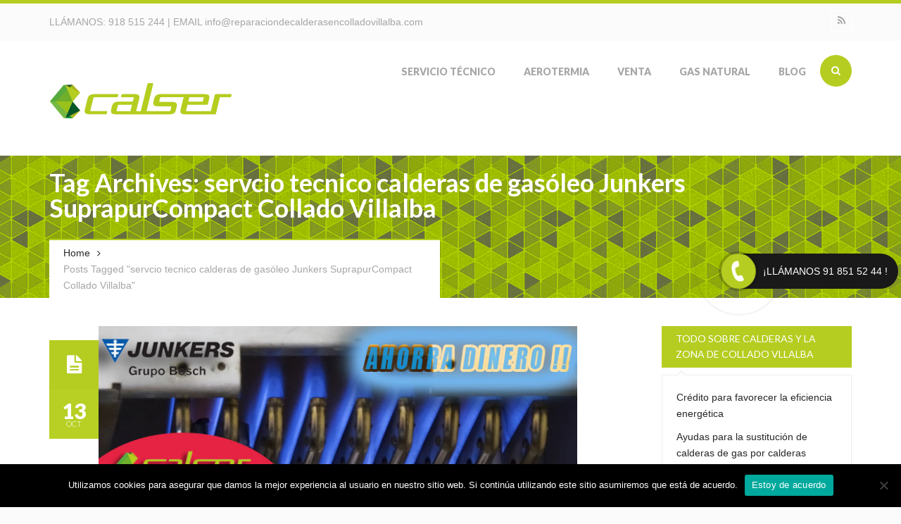

--- FILE ---
content_type: text/html; charset=UTF-8
request_url: https://www.reparaciondecalderasencolladovillalba.com/tag/servcio-tecnico-calderas-de-gasoleo-junkers-suprapurcompact-collado-villalba/
body_size: 82330
content:
<!DOCTYPE html>
<html lang="es">
<head>
<meta charset="UTF-8">
<meta name="viewport" content="width=device-width, initial-scale=1.0">



<link rel="profile" href="https://gmpg.org/xfn/11">
<link rel="pingback" href="https://www.reparaciondecalderasencolladovillalba.com/xmlrpc.php">

<!-- Favicons -->
<link rel="shortcut icon" href="https://www.reparaciondecalderasencolladovillalba.com/wp-content/uploads/2014/08/favicon.png">
<link rel="apple-touch-icon" href="https://www.reparaciondecalderasencolladovillalba.com/wp-content/uploads/2014/08/57.png">
<link rel="apple-touch-icon" sizes="114x114" href="https://www.reparaciondecalderasencolladovillalba.com/wp-content/uploads/2014/08/114.png">
<link rel="apple-touch-icon" sizes="72x72" href="https://www.reparaciondecalderasencolladovillalba.com/wp-content/uploads/2014/08/72.png">
<link rel="apple-touch-icon" sizes="144x144" href="https://www.reparaciondecalderasencolladovillalba.com/wp-content/uploads/2014/08/144.png">

<script>
  (function(i,s,o,g,r,a,m){i['GoogleAnalyticsObject']=r;i[r]=i[r]||function(){
  (i[r].q=i[r].q||[]).push(arguments)},i[r].l=1*new Date();a=s.createElement(o),
  m=s.getElementsByTagName(o)[0];a.async=1;a.src=g;m.parentNode.insertBefore(a,m)
  })(window,document,'script','//www.google-analytics.com/analytics.js','ga');

  ga('create', 'UA-51055014-5', 'auto');
  ga('send', 'pageview');

</script>
<!-- HTML5 shim and Respond.js IE8 support of HTML5 elements and media queries -->
  <!--[if lt IE 9]>
    <script src="//html5shiv.min.js"></script>
    <script src="//respond.js"></script>
  <![endif]-->

<!-- WordPress -->

<meta name='robots' content='index, follow, max-image-preview:large, max-snippet:-1, max-video-preview:-1' />
	<style>img:is([sizes="auto" i], [sizes^="auto," i]) { contain-intrinsic-size: 3000px 1500px }</style>
	
	<!-- This site is optimized with the Yoast SEO plugin v24.9 - https://yoast.com/wordpress/plugins/seo/ -->
	<title>servcio tecnico calderas de gasóleo Junkers SuprapurCompact Collado Villalba Archivos - Reparacion de Calderas en Collado Villalba</title>
	<link rel="canonical" href="https://www.reparaciondecalderasencolladovillalba.com/tag/servcio-tecnico-calderas-de-gasoleo-junkers-suprapurcompact-collado-villalba/" />
	<meta property="og:locale" content="es_ES" />
	<meta property="og:type" content="article" />
	<meta property="og:title" content="servcio tecnico calderas de gasóleo Junkers SuprapurCompact Collado Villalba Archivos - Reparacion de Calderas en Collado Villalba" />
	<meta property="og:url" content="https://www.reparaciondecalderasencolladovillalba.com/tag/servcio-tecnico-calderas-de-gasoleo-junkers-suprapurcompact-collado-villalba/" />
	<meta property="og:site_name" content="Reparacion de Calderas en Collado Villalba" />
	<script type="application/ld+json" class="yoast-schema-graph">{"@context":"https://schema.org","@graph":[{"@type":"CollectionPage","@id":"https://www.reparaciondecalderasencolladovillalba.com/tag/servcio-tecnico-calderas-de-gasoleo-junkers-suprapurcompact-collado-villalba/","url":"https://www.reparaciondecalderasencolladovillalba.com/tag/servcio-tecnico-calderas-de-gasoleo-junkers-suprapurcompact-collado-villalba/","name":"servcio tecnico calderas de gasóleo Junkers SuprapurCompact Collado Villalba Archivos - Reparacion de Calderas en Collado Villalba","isPartOf":{"@id":"https://www.reparaciondecalderasencolladovillalba.com/#website"},"primaryImageOfPage":{"@id":"https://www.reparaciondecalderasencolladovillalba.com/tag/servcio-tecnico-calderas-de-gasoleo-junkers-suprapurcompact-collado-villalba/#primaryimage"},"image":{"@id":"https://www.reparaciondecalderasencolladovillalba.com/tag/servcio-tecnico-calderas-de-gasoleo-junkers-suprapurcompact-collado-villalba/#primaryimage"},"thumbnailUrl":"https://www.reparaciondecalderasencolladovillalba.com/wp-content/uploads/2014/10/factura-gas-gratis-con-calderas-de-condensacion-junkers.jpg","breadcrumb":{"@id":"https://www.reparaciondecalderasencolladovillalba.com/tag/servcio-tecnico-calderas-de-gasoleo-junkers-suprapurcompact-collado-villalba/#breadcrumb"},"inLanguage":"es"},{"@type":"ImageObject","inLanguage":"es","@id":"https://www.reparaciondecalderasencolladovillalba.com/tag/servcio-tecnico-calderas-de-gasoleo-junkers-suprapurcompact-collado-villalba/#primaryimage","url":"https://www.reparaciondecalderasencolladovillalba.com/wp-content/uploads/2014/10/factura-gas-gratis-con-calderas-de-condensacion-junkers.jpg","contentUrl":"https://www.reparaciondecalderasencolladovillalba.com/wp-content/uploads/2014/10/factura-gas-gratis-con-calderas-de-condensacion-junkers.jpg","width":700,"height":300,"caption":"Factura del gas Gratis con calderas de condensacion Junkers"},{"@type":"BreadcrumbList","@id":"https://www.reparaciondecalderasencolladovillalba.com/tag/servcio-tecnico-calderas-de-gasoleo-junkers-suprapurcompact-collado-villalba/#breadcrumb","itemListElement":[{"@type":"ListItem","position":1,"name":"Portada","item":"https://www.reparaciondecalderasencolladovillalba.com/"},{"@type":"ListItem","position":2,"name":"servcio tecnico calderas de gasóleo Junkers SuprapurCompact Collado Villalba"}]},{"@type":"WebSite","@id":"https://www.reparaciondecalderasencolladovillalba.com/#website","url":"https://www.reparaciondecalderasencolladovillalba.com/","name":"Reparacion de Calderas en Collado Villalba","description":"Reparacion de Calderas y Servicio Tecnico autorizado en Collado Villalba","potentialAction":[{"@type":"SearchAction","target":{"@type":"EntryPoint","urlTemplate":"https://www.reparaciondecalderasencolladovillalba.com/?s={search_term_string}"},"query-input":{"@type":"PropertyValueSpecification","valueRequired":true,"valueName":"search_term_string"}}],"inLanguage":"es"}]}</script>
	<!-- / Yoast SEO plugin. -->


<link rel="alternate" type="application/rss+xml" title="Reparacion de Calderas en Collado Villalba &raquo; Feed" href="https://www.reparaciondecalderasencolladovillalba.com/feed/" />
<link rel="alternate" type="application/rss+xml" title="Reparacion de Calderas en Collado Villalba &raquo; Etiqueta servcio tecnico calderas de gasóleo Junkers SuprapurCompact Collado Villalba del feed" href="https://www.reparaciondecalderasencolladovillalba.com/tag/servcio-tecnico-calderas-de-gasoleo-junkers-suprapurcompact-collado-villalba/feed/" />
<script type="text/javascript">
/* <![CDATA[ */
window._wpemojiSettings = {"baseUrl":"https:\/\/s.w.org\/images\/core\/emoji\/16.0.1\/72x72\/","ext":".png","svgUrl":"https:\/\/s.w.org\/images\/core\/emoji\/16.0.1\/svg\/","svgExt":".svg","source":{"concatemoji":"https:\/\/www.reparaciondecalderasencolladovillalba.com\/wp-includes\/js\/wp-emoji-release.min.js?ver=6.8.3"}};
/*! This file is auto-generated */
!function(s,n){var o,i,e;function c(e){try{var t={supportTests:e,timestamp:(new Date).valueOf()};sessionStorage.setItem(o,JSON.stringify(t))}catch(e){}}function p(e,t,n){e.clearRect(0,0,e.canvas.width,e.canvas.height),e.fillText(t,0,0);var t=new Uint32Array(e.getImageData(0,0,e.canvas.width,e.canvas.height).data),a=(e.clearRect(0,0,e.canvas.width,e.canvas.height),e.fillText(n,0,0),new Uint32Array(e.getImageData(0,0,e.canvas.width,e.canvas.height).data));return t.every(function(e,t){return e===a[t]})}function u(e,t){e.clearRect(0,0,e.canvas.width,e.canvas.height),e.fillText(t,0,0);for(var n=e.getImageData(16,16,1,1),a=0;a<n.data.length;a++)if(0!==n.data[a])return!1;return!0}function f(e,t,n,a){switch(t){case"flag":return n(e,"\ud83c\udff3\ufe0f\u200d\u26a7\ufe0f","\ud83c\udff3\ufe0f\u200b\u26a7\ufe0f")?!1:!n(e,"\ud83c\udde8\ud83c\uddf6","\ud83c\udde8\u200b\ud83c\uddf6")&&!n(e,"\ud83c\udff4\udb40\udc67\udb40\udc62\udb40\udc65\udb40\udc6e\udb40\udc67\udb40\udc7f","\ud83c\udff4\u200b\udb40\udc67\u200b\udb40\udc62\u200b\udb40\udc65\u200b\udb40\udc6e\u200b\udb40\udc67\u200b\udb40\udc7f");case"emoji":return!a(e,"\ud83e\udedf")}return!1}function g(e,t,n,a){var r="undefined"!=typeof WorkerGlobalScope&&self instanceof WorkerGlobalScope?new OffscreenCanvas(300,150):s.createElement("canvas"),o=r.getContext("2d",{willReadFrequently:!0}),i=(o.textBaseline="top",o.font="600 32px Arial",{});return e.forEach(function(e){i[e]=t(o,e,n,a)}),i}function t(e){var t=s.createElement("script");t.src=e,t.defer=!0,s.head.appendChild(t)}"undefined"!=typeof Promise&&(o="wpEmojiSettingsSupports",i=["flag","emoji"],n.supports={everything:!0,everythingExceptFlag:!0},e=new Promise(function(e){s.addEventListener("DOMContentLoaded",e,{once:!0})}),new Promise(function(t){var n=function(){try{var e=JSON.parse(sessionStorage.getItem(o));if("object"==typeof e&&"number"==typeof e.timestamp&&(new Date).valueOf()<e.timestamp+604800&&"object"==typeof e.supportTests)return e.supportTests}catch(e){}return null}();if(!n){if("undefined"!=typeof Worker&&"undefined"!=typeof OffscreenCanvas&&"undefined"!=typeof URL&&URL.createObjectURL&&"undefined"!=typeof Blob)try{var e="postMessage("+g.toString()+"("+[JSON.stringify(i),f.toString(),p.toString(),u.toString()].join(",")+"));",a=new Blob([e],{type:"text/javascript"}),r=new Worker(URL.createObjectURL(a),{name:"wpTestEmojiSupports"});return void(r.onmessage=function(e){c(n=e.data),r.terminate(),t(n)})}catch(e){}c(n=g(i,f,p,u))}t(n)}).then(function(e){for(var t in e)n.supports[t]=e[t],n.supports.everything=n.supports.everything&&n.supports[t],"flag"!==t&&(n.supports.everythingExceptFlag=n.supports.everythingExceptFlag&&n.supports[t]);n.supports.everythingExceptFlag=n.supports.everythingExceptFlag&&!n.supports.flag,n.DOMReady=!1,n.readyCallback=function(){n.DOMReady=!0}}).then(function(){return e}).then(function(){var e;n.supports.everything||(n.readyCallback(),(e=n.source||{}).concatemoji?t(e.concatemoji):e.wpemoji&&e.twemoji&&(t(e.twemoji),t(e.wpemoji)))}))}((window,document),window._wpemojiSettings);
/* ]]> */
</script>
<style id='wp-emoji-styles-inline-css' type='text/css'>

	img.wp-smiley, img.emoji {
		display: inline !important;
		border: none !important;
		box-shadow: none !important;
		height: 1em !important;
		width: 1em !important;
		margin: 0 0.07em !important;
		vertical-align: -0.1em !important;
		background: none !important;
		padding: 0 !important;
	}
</style>
<link rel='stylesheet' id='wp-block-library-css' href='https://www.reparaciondecalderasencolladovillalba.com/wp-includes/css/dist/block-library/style.min.css?ver=6.8.3' type='text/css' media='all' />
<style id='classic-theme-styles-inline-css' type='text/css'>
/*! This file is auto-generated */
.wp-block-button__link{color:#fff;background-color:#32373c;border-radius:9999px;box-shadow:none;text-decoration:none;padding:calc(.667em + 2px) calc(1.333em + 2px);font-size:1.125em}.wp-block-file__button{background:#32373c;color:#fff;text-decoration:none}
</style>
<style id='global-styles-inline-css' type='text/css'>
:root{--wp--preset--aspect-ratio--square: 1;--wp--preset--aspect-ratio--4-3: 4/3;--wp--preset--aspect-ratio--3-4: 3/4;--wp--preset--aspect-ratio--3-2: 3/2;--wp--preset--aspect-ratio--2-3: 2/3;--wp--preset--aspect-ratio--16-9: 16/9;--wp--preset--aspect-ratio--9-16: 9/16;--wp--preset--color--black: #000000;--wp--preset--color--cyan-bluish-gray: #abb8c3;--wp--preset--color--white: #ffffff;--wp--preset--color--pale-pink: #f78da7;--wp--preset--color--vivid-red: #cf2e2e;--wp--preset--color--luminous-vivid-orange: #ff6900;--wp--preset--color--luminous-vivid-amber: #fcb900;--wp--preset--color--light-green-cyan: #7bdcb5;--wp--preset--color--vivid-green-cyan: #00d084;--wp--preset--color--pale-cyan-blue: #8ed1fc;--wp--preset--color--vivid-cyan-blue: #0693e3;--wp--preset--color--vivid-purple: #9b51e0;--wp--preset--gradient--vivid-cyan-blue-to-vivid-purple: linear-gradient(135deg,rgba(6,147,227,1) 0%,rgb(155,81,224) 100%);--wp--preset--gradient--light-green-cyan-to-vivid-green-cyan: linear-gradient(135deg,rgb(122,220,180) 0%,rgb(0,208,130) 100%);--wp--preset--gradient--luminous-vivid-amber-to-luminous-vivid-orange: linear-gradient(135deg,rgba(252,185,0,1) 0%,rgba(255,105,0,1) 100%);--wp--preset--gradient--luminous-vivid-orange-to-vivid-red: linear-gradient(135deg,rgba(255,105,0,1) 0%,rgb(207,46,46) 100%);--wp--preset--gradient--very-light-gray-to-cyan-bluish-gray: linear-gradient(135deg,rgb(238,238,238) 0%,rgb(169,184,195) 100%);--wp--preset--gradient--cool-to-warm-spectrum: linear-gradient(135deg,rgb(74,234,220) 0%,rgb(151,120,209) 20%,rgb(207,42,186) 40%,rgb(238,44,130) 60%,rgb(251,105,98) 80%,rgb(254,248,76) 100%);--wp--preset--gradient--blush-light-purple: linear-gradient(135deg,rgb(255,206,236) 0%,rgb(152,150,240) 100%);--wp--preset--gradient--blush-bordeaux: linear-gradient(135deg,rgb(254,205,165) 0%,rgb(254,45,45) 50%,rgb(107,0,62) 100%);--wp--preset--gradient--luminous-dusk: linear-gradient(135deg,rgb(255,203,112) 0%,rgb(199,81,192) 50%,rgb(65,88,208) 100%);--wp--preset--gradient--pale-ocean: linear-gradient(135deg,rgb(255,245,203) 0%,rgb(182,227,212) 50%,rgb(51,167,181) 100%);--wp--preset--gradient--electric-grass: linear-gradient(135deg,rgb(202,248,128) 0%,rgb(113,206,126) 100%);--wp--preset--gradient--midnight: linear-gradient(135deg,rgb(2,3,129) 0%,rgb(40,116,252) 100%);--wp--preset--font-size--small: 13px;--wp--preset--font-size--medium: 20px;--wp--preset--font-size--large: 36px;--wp--preset--font-size--x-large: 42px;--wp--preset--spacing--20: 0.44rem;--wp--preset--spacing--30: 0.67rem;--wp--preset--spacing--40: 1rem;--wp--preset--spacing--50: 1.5rem;--wp--preset--spacing--60: 2.25rem;--wp--preset--spacing--70: 3.38rem;--wp--preset--spacing--80: 5.06rem;--wp--preset--shadow--natural: 6px 6px 9px rgba(0, 0, 0, 0.2);--wp--preset--shadow--deep: 12px 12px 50px rgba(0, 0, 0, 0.4);--wp--preset--shadow--sharp: 6px 6px 0px rgba(0, 0, 0, 0.2);--wp--preset--shadow--outlined: 6px 6px 0px -3px rgba(255, 255, 255, 1), 6px 6px rgba(0, 0, 0, 1);--wp--preset--shadow--crisp: 6px 6px 0px rgba(0, 0, 0, 1);}:where(.is-layout-flex){gap: 0.5em;}:where(.is-layout-grid){gap: 0.5em;}body .is-layout-flex{display: flex;}.is-layout-flex{flex-wrap: wrap;align-items: center;}.is-layout-flex > :is(*, div){margin: 0;}body .is-layout-grid{display: grid;}.is-layout-grid > :is(*, div){margin: 0;}:where(.wp-block-columns.is-layout-flex){gap: 2em;}:where(.wp-block-columns.is-layout-grid){gap: 2em;}:where(.wp-block-post-template.is-layout-flex){gap: 1.25em;}:where(.wp-block-post-template.is-layout-grid){gap: 1.25em;}.has-black-color{color: var(--wp--preset--color--black) !important;}.has-cyan-bluish-gray-color{color: var(--wp--preset--color--cyan-bluish-gray) !important;}.has-white-color{color: var(--wp--preset--color--white) !important;}.has-pale-pink-color{color: var(--wp--preset--color--pale-pink) !important;}.has-vivid-red-color{color: var(--wp--preset--color--vivid-red) !important;}.has-luminous-vivid-orange-color{color: var(--wp--preset--color--luminous-vivid-orange) !important;}.has-luminous-vivid-amber-color{color: var(--wp--preset--color--luminous-vivid-amber) !important;}.has-light-green-cyan-color{color: var(--wp--preset--color--light-green-cyan) !important;}.has-vivid-green-cyan-color{color: var(--wp--preset--color--vivid-green-cyan) !important;}.has-pale-cyan-blue-color{color: var(--wp--preset--color--pale-cyan-blue) !important;}.has-vivid-cyan-blue-color{color: var(--wp--preset--color--vivid-cyan-blue) !important;}.has-vivid-purple-color{color: var(--wp--preset--color--vivid-purple) !important;}.has-black-background-color{background-color: var(--wp--preset--color--black) !important;}.has-cyan-bluish-gray-background-color{background-color: var(--wp--preset--color--cyan-bluish-gray) !important;}.has-white-background-color{background-color: var(--wp--preset--color--white) !important;}.has-pale-pink-background-color{background-color: var(--wp--preset--color--pale-pink) !important;}.has-vivid-red-background-color{background-color: var(--wp--preset--color--vivid-red) !important;}.has-luminous-vivid-orange-background-color{background-color: var(--wp--preset--color--luminous-vivid-orange) !important;}.has-luminous-vivid-amber-background-color{background-color: var(--wp--preset--color--luminous-vivid-amber) !important;}.has-light-green-cyan-background-color{background-color: var(--wp--preset--color--light-green-cyan) !important;}.has-vivid-green-cyan-background-color{background-color: var(--wp--preset--color--vivid-green-cyan) !important;}.has-pale-cyan-blue-background-color{background-color: var(--wp--preset--color--pale-cyan-blue) !important;}.has-vivid-cyan-blue-background-color{background-color: var(--wp--preset--color--vivid-cyan-blue) !important;}.has-vivid-purple-background-color{background-color: var(--wp--preset--color--vivid-purple) !important;}.has-black-border-color{border-color: var(--wp--preset--color--black) !important;}.has-cyan-bluish-gray-border-color{border-color: var(--wp--preset--color--cyan-bluish-gray) !important;}.has-white-border-color{border-color: var(--wp--preset--color--white) !important;}.has-pale-pink-border-color{border-color: var(--wp--preset--color--pale-pink) !important;}.has-vivid-red-border-color{border-color: var(--wp--preset--color--vivid-red) !important;}.has-luminous-vivid-orange-border-color{border-color: var(--wp--preset--color--luminous-vivid-orange) !important;}.has-luminous-vivid-amber-border-color{border-color: var(--wp--preset--color--luminous-vivid-amber) !important;}.has-light-green-cyan-border-color{border-color: var(--wp--preset--color--light-green-cyan) !important;}.has-vivid-green-cyan-border-color{border-color: var(--wp--preset--color--vivid-green-cyan) !important;}.has-pale-cyan-blue-border-color{border-color: var(--wp--preset--color--pale-cyan-blue) !important;}.has-vivid-cyan-blue-border-color{border-color: var(--wp--preset--color--vivid-cyan-blue) !important;}.has-vivid-purple-border-color{border-color: var(--wp--preset--color--vivid-purple) !important;}.has-vivid-cyan-blue-to-vivid-purple-gradient-background{background: var(--wp--preset--gradient--vivid-cyan-blue-to-vivid-purple) !important;}.has-light-green-cyan-to-vivid-green-cyan-gradient-background{background: var(--wp--preset--gradient--light-green-cyan-to-vivid-green-cyan) !important;}.has-luminous-vivid-amber-to-luminous-vivid-orange-gradient-background{background: var(--wp--preset--gradient--luminous-vivid-amber-to-luminous-vivid-orange) !important;}.has-luminous-vivid-orange-to-vivid-red-gradient-background{background: var(--wp--preset--gradient--luminous-vivid-orange-to-vivid-red) !important;}.has-very-light-gray-to-cyan-bluish-gray-gradient-background{background: var(--wp--preset--gradient--very-light-gray-to-cyan-bluish-gray) !important;}.has-cool-to-warm-spectrum-gradient-background{background: var(--wp--preset--gradient--cool-to-warm-spectrum) !important;}.has-blush-light-purple-gradient-background{background: var(--wp--preset--gradient--blush-light-purple) !important;}.has-blush-bordeaux-gradient-background{background: var(--wp--preset--gradient--blush-bordeaux) !important;}.has-luminous-dusk-gradient-background{background: var(--wp--preset--gradient--luminous-dusk) !important;}.has-pale-ocean-gradient-background{background: var(--wp--preset--gradient--pale-ocean) !important;}.has-electric-grass-gradient-background{background: var(--wp--preset--gradient--electric-grass) !important;}.has-midnight-gradient-background{background: var(--wp--preset--gradient--midnight) !important;}.has-small-font-size{font-size: var(--wp--preset--font-size--small) !important;}.has-medium-font-size{font-size: var(--wp--preset--font-size--medium) !important;}.has-large-font-size{font-size: var(--wp--preset--font-size--large) !important;}.has-x-large-font-size{font-size: var(--wp--preset--font-size--x-large) !important;}
:where(.wp-block-post-template.is-layout-flex){gap: 1.25em;}:where(.wp-block-post-template.is-layout-grid){gap: 1.25em;}
:where(.wp-block-columns.is-layout-flex){gap: 2em;}:where(.wp-block-columns.is-layout-grid){gap: 2em;}
:root :where(.wp-block-pullquote){font-size: 1.5em;line-height: 1.6;}
</style>
<link rel='stylesheet' id='contact-form-7-css' href='https://www.reparaciondecalderasencolladovillalba.com/wp-content/plugins/contact-form-7/includes/css/styles.css?ver=6.0.6' type='text/css' media='all' />
<link rel='stylesheet' id='cookie-notice-front-css' href='https://www.reparaciondecalderasencolladovillalba.com/wp-content/plugins/cookie-notice/css/front.min.css?ver=2.5.6' type='text/css' media='all' />
<link rel='stylesheet' id='ppress-frontend-css' href='https://www.reparaciondecalderasencolladovillalba.com/wp-content/plugins/wp-user-avatar/assets/css/frontend.min.css?ver=4.15.23' type='text/css' media='all' />
<link rel='stylesheet' id='ppress-flatpickr-css' href='https://www.reparaciondecalderasencolladovillalba.com/wp-content/plugins/wp-user-avatar/assets/flatpickr/flatpickr.min.css?ver=4.15.23' type='text/css' media='all' />
<link rel='stylesheet' id='ppress-select2-css' href='https://www.reparaciondecalderasencolladovillalba.com/wp-content/plugins/wp-user-avatar/assets/select2/select2.min.css?ver=6.8.3' type='text/css' media='all' />
<link rel='stylesheet' id='erange-bootstrap-css' href='https://www.reparaciondecalderasencolladovillalba.com/wp-content/themes/erange/css/bootstrap.css?ver=1.0' type='text/css' media='all' />
<link rel='stylesheet' id='erange-plugin-css' href='https://www.reparaciondecalderasencolladovillalba.com/wp-content/themes/erange/css/plugin.css?ver=1.0' type='text/css' media='all' />
<link rel='stylesheet' id='erange-font-awesome-css' href='https://www.reparaciondecalderasencolladovillalba.com/wp-content/themes/erange/css/fonts.css?ver=1.0' type='text/css' media='all' />
<link rel='stylesheet' id='erange-style-css' href='https://www.reparaciondecalderasencolladovillalba.com/wp-content/themes/erange/style.css?ver=1.0' type='text/css' media='all' />
<link rel='stylesheet' id='erange-responsive-css' href='https://www.reparaciondecalderasencolladovillalba.com/wp-content/themes/erange/css/responsive.css?ver=1.0' type='text/css' media='all' />
<link rel='stylesheet' id='erange-animate-css' href='https://www.reparaciondecalderasencolladovillalba.com/wp-content/themes/erange/css/animate.css?ver=1.0' type='text/css' media='all' />
<link rel='stylesheet' id='erange-color-css' href='https://www.reparaciondecalderasencolladovillalba.com/wp-content/themes/erange/css/color/emerald.css?ver=1.0' type='text/css' media='all' />
<link rel='stylesheet' id='erange-custom-css' href='https://www.reparaciondecalderasencolladovillalba.com/?load=custom.css&#038;ver=1.0' type='text/css' media='all' />
<!--n2css--><!--n2js--><script type="text/javascript" src="https://www.reparaciondecalderasencolladovillalba.com/wp-includes/js/jquery/jquery.min.js?ver=3.7.1" id="jquery-core-js"></script>
<script type="text/javascript" src="https://www.reparaciondecalderasencolladovillalba.com/wp-includes/js/jquery/jquery-migrate.min.js?ver=3.4.1" id="jquery-migrate-js"></script>
<script type="text/javascript" id="cookie-notice-front-js-before">
/* <![CDATA[ */
var cnArgs = {"ajaxUrl":"https:\/\/www.reparaciondecalderasencolladovillalba.com\/wp-admin\/admin-ajax.php","nonce":"9991f363bc","hideEffect":"fade","position":"bottom","onScroll":false,"onScrollOffset":100,"onClick":false,"cookieName":"cookie_notice_accepted","cookieTime":2592000,"cookieTimeRejected":2592000,"globalCookie":false,"redirection":false,"cache":true,"revokeCookies":false,"revokeCookiesOpt":"automatic"};
/* ]]> */
</script>
<script type="text/javascript" src="https://www.reparaciondecalderasencolladovillalba.com/wp-content/plugins/cookie-notice/js/front.min.js?ver=2.5.6" id="cookie-notice-front-js"></script>
<script type="text/javascript" src="https://www.reparaciondecalderasencolladovillalba.com/wp-content/plugins/wp-user-avatar/assets/flatpickr/flatpickr.min.js?ver=4.15.23" id="ppress-flatpickr-js"></script>
<script type="text/javascript" src="https://www.reparaciondecalderasencolladovillalba.com/wp-content/plugins/wp-user-avatar/assets/select2/select2.min.js?ver=4.15.23" id="ppress-select2-js"></script>
<link rel="https://api.w.org/" href="https://www.reparaciondecalderasencolladovillalba.com/wp-json/" /><link rel="alternate" title="JSON" type="application/json" href="https://www.reparaciondecalderasencolladovillalba.com/wp-json/wp/v2/tags/215" /><link rel="EditURI" type="application/rsd+xml" title="RSD" href="https://www.reparaciondecalderasencolladovillalba.com/xmlrpc.php?rsd" />
<meta name="generator" content="WordPress 6.8.3" />
<meta name="generator" content="Powered by WPBakery Page Builder - drag and drop page builder for WordPress."/>
<noscript><style> .wpb_animate_when_almost_visible { opacity: 1; }</style></noscript></head><!-- // head -->

<body data-rsssl=1 class="archive tag tag-servcio-tecnico-calderas-de-gasoleo-junkers-suprapurcompact-collado-villalba tag-215 wp-theme-erange cookies-not-set wpb-js-composer js-comp-ver-6.7.0 vc_responsive" itemtype="http://schema.org/WebPage" itemscope="itemscope">
<div id="wrap" class="">

	<header id="header" class="no-bg"  itemtype="http://schema.org/WPHeader" itemscope="itemscope" role="banner">

		<div class="topheader">
			<div class="container">
				<div class="row">
					<div class="col-md-6 col-sm-12 col-xs-12 text-sm-center">
						<div class="contactblock">
							LLÁMANOS: <a style="text-decoration:none;" href="tel: 918515244"> 918 515 244 </a> | EMAIL <a style="text-decoration:none;" href="mailto:info@reparaciondecalderasencolladovillalba.com">info@reparaciondecalderasencolladovillalba.com</a>						</div>
					</div><!-- // end column -->

					<div class="col-md-6 col-sm-6 text-sm-center hidden-xs hidden-sm">
						<div class="topsocial">
							<ul class="list-unstyled bottom-0 social border">
													            					            					            					            					            					            					            					            					            					            <li class="rss"><a target="_blank" href="https://www.reparaciondecalderasencolladovillalba.com/feed/" data-toggle="tooltip" data-placement="bottom" title="RSS"><i class="fa fa-rss"></i></a></li>							</ul>
						</div><!-- // .topsocial -->
					</div><!-- // end column -->

				</div><!-- // .row -->
			</div><!-- // .container -->
		</div><!-- // .topheader -->

		<div class="mainheader fixedmenu" role="banner">
			<div class="container">
				<div class="header-inner clearfix">
				
					<div class="logo pull-left text-sm-center">
						
						<p class="logo-wrap top-10 bottom-10">
							<a title="Reparacion de Calderas en Collado Villalba" rel="home" href="https://www.reparaciondecalderasencolladovillalba.com/">
																										<img class="logo_standard" src="https://www.reparaciondecalderasencolladovillalba.com/wp-content/uploads/2014/08/logo-empresa-reparacion-de-calderas-en-collado-villalba.png" alt="Reparacion de Calderas en Collado Villalba" />
																								</a>
						</p>

						<p class="site-desc">Reparacion de Calderas y Servicio Tecnico autorizado en Collado Villalba</p>
					</div><!-- // .logo -->
					
					<div class="header-search-form pull-right hidden-xs hidden-sm">
						<div class="header-search">
							<form role="search" method="get" class="search-form" action="https://www.reparaciondecalderasencolladovillalba.com/">
								<div class="header-search-input-wrap"><input class="header-search-input" placeholder="Type to search..." type="text" value="" name="s"/></div>
								<input class="header-search-submit" type="submit" value=""><span class="header-icon-search"><i class="fa fa-search"></i></span>
							</form><!-- // #searchform -->
						</div><!-- // .header-search -->
					</div>

					<div class="site-menu border-style pull-right hidden-sm hidden-xs">
						<nav itemtype="http://schema.org/SiteNavigationElement" itemscope="itemscope" role="navigation">
							<ul id="menu-wmc-menu" class="sf-menu nav nav-tabs clearfix"><li id="menu-item-936" class="menu-item menu-item-type-post_type menu-item-object-page menu-item-has-children menu-item-936"><a href="https://www.reparaciondecalderasencolladovillalba.com/servicio-tecnico-de-calderas-en-collado-villalba/" title="Servicio Técnico de Calderas en Collado Villalba">Servicio Técnico</a>
<ul class="sub-menu">
	<li id="menu-item-944" class="menu-item menu-item-type-post_type menu-item-object-page menu-item-944"><a href="https://www.reparaciondecalderasencolladovillalba.com/reparacion-de-calderas-de-gas-en-collado-villalba/" title="Reparacion de Calderas de Gas y Servicio Tecnico en Collado Villalba">Calderas gas</a></li>
	<li id="menu-item-943" class="menu-item menu-item-type-post_type menu-item-object-page menu-item-943"><a href="https://www.reparaciondecalderasencolladovillalba.com/reparacion-de-calderas-de-gasoleo-en-collado-villalba/" title="Reparacion de Calderas de Gasoleo y Servicio Tecnico en Collado Villalba">Calderas gasoleo</a></li>
	<li id="menu-item-1066" class="menu-item menu-item-type-post_type menu-item-object-page menu-item-1066"><a href="https://www.reparaciondecalderasencolladovillalba.com/servicio-tecnico-acv-en-collado-villalba/" title="Servicio Tecnico ACV en Collado Villalba">Servicio Tecnico ACV</a></li>
	<li id="menu-item-1820" class="menu-item menu-item-type-post_type menu-item-object-page menu-item-1820"><a href="https://www.reparaciondecalderasencolladovillalba.com/servicio-tecnico-calderas-ariston-en-collado-villalba/" title="Servicio Técnico Calderas Ariston en Collado Villalba">Servicio Técnico Ariston</a></li>
	<li id="menu-item-1179" class="menu-item menu-item-type-post_type menu-item-object-page menu-item-1179"><a href="https://www.reparaciondecalderasencolladovillalba.com/servicio-tecnico-baltur-en-collado-villalba/" title="Servicio Tecnico Baltur en Collado Villalba">Servicio Tecnico Baltur</a></li>
	<li id="menu-item-1111" class="menu-item menu-item-type-post_type menu-item-object-page menu-item-has-children menu-item-1111"><a href="https://www.reparaciondecalderasencolladovillalba.com/servicio-tecnico-baxi-en-collado-villalba/" title="Servicio Tecnico Baxi en Collado Villalba">Servicio Tecnico Baxi</a>
	<ul class="sub-menu">
		<li id="menu-item-2281" class="menu-item menu-item-type-post_type menu-item-object-page menu-item-2281"><a href="https://www.reparaciondecalderasencolladovillalba.com/servicio-tecnico-calderas-baxi-alpedrete/">Servicio Técnico Calderas Baxi Alpedrete</a></li>
		<li id="menu-item-2095" class="menu-item menu-item-type-post_type menu-item-object-page menu-item-2095"><a href="https://www.reparaciondecalderasencolladovillalba.com/servicio-tecnico-calderas-baxi-en-becerril-de-la-sierra/">Servicio Técnico Calderas BAXI en Becerril de la Sierra</a></li>
		<li id="menu-item-2094" class="menu-item menu-item-type-post_type menu-item-object-page menu-item-2094"><a href="https://www.reparaciondecalderasencolladovillalba.com/servicio-tecnico-calderas-baxi-en-collado-mediano/">Servicio Técnico Calderas BAXI en Collado Mediano</a></li>
		<li id="menu-item-2096" class="menu-item menu-item-type-post_type menu-item-object-page menu-item-2096"><a href="https://www.reparaciondecalderasencolladovillalba.com/servicio-tecnico-calderas-baxi-en-el-escorial/">Servicio Técnico Calderas BAXI en El Escorial</a></li>
		<li id="menu-item-2282" class="menu-item menu-item-type-post_type menu-item-object-page menu-item-2282"><a href="https://www.reparaciondecalderasencolladovillalba.com/servicio-tecnico-calderas-baxi-galapagar/">Servicio Técnico Calderas Baxi Galapagar</a></li>
		<li id="menu-item-2280" class="menu-item menu-item-type-post_type menu-item-object-page menu-item-2280"><a href="https://www.reparaciondecalderasencolladovillalba.com/servicio-tecnico-calderas-baxi-moralzarzal/">Servicio Técnico Calderas Baxi Moralzarzal</a></li>
	</ul>
</li>
	<li id="menu-item-942" class="menu-item menu-item-type-post_type menu-item-object-page menu-item-has-children menu-item-942"><a href="https://www.reparaciondecalderasencolladovillalba.com/servicio-tecnico-baxiroca-en-collado-villalba/" title="Servicio tecnico BaxiRoca en Collado Villalba">Servicio tecnico BaxiRoca</a>
	<ul class="sub-menu">
		<li id="menu-item-1594" class="menu-item menu-item-type-post_type menu-item-object-page menu-item-1594"><a href="https://www.reparaciondecalderasencolladovillalba.com/servicio-tecnico-calderas-baxiroca-alpedrete/">Servicio Tecnico Calderas BaxiRoca Alpedrete</a></li>
		<li id="menu-item-1595" class="menu-item menu-item-type-post_type menu-item-object-page menu-item-1595"><a href="https://www.reparaciondecalderasencolladovillalba.com/servicio-tecnico-baxiroca-en-collado-mediano/">Servicio Tecnico BaxiRoca en Collado Mediano</a></li>
	</ul>
</li>
	<li id="menu-item-1921" class="menu-item menu-item-type-post_type menu-item-object-page menu-item-1921"><a href="https://www.reparaciondecalderasencolladovillalba.com/reparacion-de-calderas-beretta-en-collado-villalba/" title="Servicio técnico de calderas Beretta en Collado Villalba">Servicio técnico Beretta</a></li>
	<li id="menu-item-2197" class="menu-item menu-item-type-post_type menu-item-object-page menu-item-2197"><a href="https://www.reparaciondecalderasencolladovillalba.com/servicio-tecnico-calderas-bosch-en-collado-villalba/">Servicio Técnico Calderas Bosch</a></li>
	<li id="menu-item-1193" class="menu-item menu-item-type-post_type menu-item-object-page menu-item-1193"><a href="https://www.reparaciondecalderasencolladovillalba.com/servicio-tecnico-buderus-en-collado-villalba/" title="Servicio Tecnico Buderus en Collado Villalba">Servicio Tecnico Buderus</a></li>
	<li id="menu-item-1185" class="menu-item menu-item-type-post_type menu-item-object-page menu-item-1185"><a href="https://www.reparaciondecalderasencolladovillalba.com/servicio-tecnico-cabel-en-collado-villalba/" title="Servicio Tecnico Cabel en Collado Villalba">Servicio Tecnico Cabel</a></li>
	<li id="menu-item-1119" class="menu-item menu-item-type-post_type menu-item-object-page menu-item-1119"><a href="https://www.reparaciondecalderasencolladovillalba.com/servicio-tecnico-celini-en-collado-villalba/" title="Servicio Tecnico Celini en Collado Villalba">Servicio Tecnico Celini</a></li>
	<li id="menu-item-1047" class="menu-item menu-item-type-post_type menu-item-object-page menu-item-1047"><a href="https://www.reparaciondecalderasencolladovillalba.com/servicio-tecnico-chaffoteaux-en-collado-villalba/" title="Servicio Tecnico Chaffoteaux en Collado Villalba">Servicio Tecnico Chaffoteaux</a></li>
	<li id="menu-item-1038" class="menu-item menu-item-type-post_type menu-item-object-page menu-item-1038"><a href="https://www.reparaciondecalderasencolladovillalba.com/servicio-tecnico-cointra-en-collado-villalba/" title="Servicio Tecnico Cointra en Collado Villalba">Servicio Tecnico Cointra</a></li>
	<li id="menu-item-1017" class="menu-item menu-item-type-post_type menu-item-object-page menu-item-has-children menu-item-1017"><a href="https://www.reparaciondecalderasencolladovillalba.com/servicio-tecnico-domusa-en-collado-villalba/" title="Servicio Tecnico Domusa en Collado Villalba">Servicio Tecnico Domusa</a>
	<ul class="sub-menu">
		<li id="menu-item-2146" class="menu-item menu-item-type-post_type menu-item-object-page menu-item-2146"><a href="https://www.reparaciondecalderasencolladovillalba.com/servicio-tecnico-calderas-domusa-en-alpedrete/">Servicio Técnico Calderas Domusa en Alpedrete</a></li>
		<li id="menu-item-2054" class="menu-item menu-item-type-post_type menu-item-object-page menu-item-2054"><a href="https://www.reparaciondecalderasencolladovillalba.com/servicio-tecnico-calderas-domusa-en-becerril-de-la-sierra/">Servicio Técnico Calderas Domusa en Becerril de la Sierra</a></li>
		<li id="menu-item-2055" class="menu-item menu-item-type-post_type menu-item-object-page menu-item-2055"><a href="https://www.reparaciondecalderasencolladovillalba.com/servicio-tecnico-calderas-domusa-en-collado-mediano/">Servicio Técnico Calderas Domusa en Collado Mediano</a></li>
		<li id="menu-item-2056" class="menu-item menu-item-type-post_type menu-item-object-page menu-item-2056"><a href="https://www.reparaciondecalderasencolladovillalba.com/servicio-tecnico-calderas-domusa-en-el-escorial/">Servicio Técnico Calderas Domusa en El Escorial</a></li>
		<li id="menu-item-2147" class="menu-item menu-item-type-post_type menu-item-object-page menu-item-2147"><a href="https://www.reparaciondecalderasencolladovillalba.com/servicio-tecnico-calderas-domusa-en-galapagar/">Servicio Técnico Calderas Domusa en Galapagar</a></li>
		<li id="menu-item-2145" class="menu-item menu-item-type-post_type menu-item-object-page menu-item-2145"><a href="https://www.reparaciondecalderasencolladovillalba.com/servicio-tecnico-calderas-domusa-en-moralzarzal/">Servicio Técnico Calderas Domusa en Moralzarzal</a></li>
	</ul>
</li>
	<li id="menu-item-1130" class="menu-item menu-item-type-post_type menu-item-object-page menu-item-1130"><a href="https://www.reparaciondecalderasencolladovillalba.com/servicio-tecnico-facody-en-collado-villalba/" title="Servicio Tecnico Facody en Collado Villalba">Servicio Tecnico Facody</a></li>
	<li id="menu-item-1172" class="menu-item menu-item-type-post_type menu-item-object-page menu-item-1172"><a href="https://www.reparaciondecalderasencolladovillalba.com/servicio-tecnico-fagor-en-collado-villalba/" title="Servicio Tecnico Fagor en Collado Villalba">Servicio Tecnico Fagor</a></li>
	<li id="menu-item-938" class="menu-item menu-item-type-post_type menu-item-object-page menu-item-938"><a href="https://www.reparaciondecalderasencolladovillalba.com/servicio-tecnico-fer-en-collado-villalba/" title="Servicio Tecnico Fer en Collado Villalba">Servicio Tecnico Fer</a></li>
	<li id="menu-item-941" class="menu-item menu-item-type-post_type menu-item-object-page menu-item-has-children menu-item-941"><a href="https://www.reparaciondecalderasencolladovillalba.com/servicio-tecnico-ferroli-en-collado-villalba/" title="Servicio Tecnico Ferroli en Collado Villalba">Servicio Tecnico Ferroli</a>
	<ul class="sub-menu">
		<li id="menu-item-2014" class="menu-item menu-item-type-post_type menu-item-object-page menu-item-2014"><a href="https://www.reparaciondecalderasencolladovillalba.com/servicio-tecnico-calderas-ferroli-en-el-escorial/">Servicio Técnico Calderas Ferroli en El Escorial</a></li>
		<li id="menu-item-2015" class="menu-item menu-item-type-post_type menu-item-object-page menu-item-2015"><a href="https://www.reparaciondecalderasencolladovillalba.com/servicio-tecnico-calderas-ferroli-en-galapagar/">Servicio Técnico Calderas Ferroli en Galapagar</a></li>
		<li id="menu-item-2013" class="menu-item menu-item-type-post_type menu-item-object-page menu-item-2013"><a href="https://www.reparaciondecalderasencolladovillalba.com/servicio-tecnico-calderas-ferroli-en-torrelodones/">Servicio Técnico Calderas Ferroli en Torrelodones</a></li>
	</ul>
</li>
	<li id="menu-item-1248" class="menu-item menu-item-type-post_type menu-item-object-page menu-item-1248"><a href="https://www.reparaciondecalderasencolladovillalba.com/servicio-tecnico-hergom-en-collado-villalba/" title="Servicio Tecnico Hergom en Collado Villalba">Servicio Tecnico Hergom</a></li>
	<li id="menu-item-1345" class="menu-item menu-item-type-post_type menu-item-object-page menu-item-1345"><a href="https://www.reparaciondecalderasencolladovillalba.com/servicio-tecnico-hermann-en-collado-villalba/" title="Servicio Tecnico Hermann en Collado Villalba">Servicio Tecnico Hermann</a></li>
	<li id="menu-item-1819" class="menu-item menu-item-type-post_type menu-item-object-page menu-item-1819"><a href="https://www.reparaciondecalderasencolladovillalba.com/servicio-tecnico-calderas-immergas-en-collado-villalba/" title="Servicio Técnico Calderas Immergas en Collado Villalba">Servicio Técnico Immergas</a></li>
	<li id="menu-item-1008" class="menu-item menu-item-type-post_type menu-item-object-page menu-item-has-children menu-item-1008"><a href="https://www.reparaciondecalderasencolladovillalba.com/servicio-tecnico-junkers-en-collado-villalba/" title="Servicio tecnico Junkers en Collado Villalba">Servicio Tecnico Junkers</a>
	<ul class="sub-menu">
		<li id="menu-item-1994" class="menu-item menu-item-type-post_type menu-item-object-page menu-item-1994"><a href="https://www.reparaciondecalderasencolladovillalba.com/servicio-tecnico-calderas-junkers-en-alpedrete/">Servicio Técnico Calderas Junkers en Alpedrete</a></li>
		<li id="menu-item-2175" class="menu-item menu-item-type-post_type menu-item-object-page menu-item-2175"><a href="https://www.reparaciondecalderasencolladovillalba.com/servicio-tecnico-calderas-junkers-en-collado-mediano/">Servicio Técnico Calderas Junkers en Collado Mediano</a></li>
		<li id="menu-item-2174" class="menu-item menu-item-type-post_type menu-item-object-page menu-item-2174"><a href="https://www.reparaciondecalderasencolladovillalba.com/servicio-tecnico-calderas-junkers-en-el-escorial/">Servicio Técnico Calderas Junkers en El Escorial</a></li>
		<li id="menu-item-1995" class="menu-item menu-item-type-post_type menu-item-object-page menu-item-1995"><a href="https://www.reparaciondecalderasencolladovillalba.com/servicio-tecnico-calderas-junkers-en-galapagar/">Servicio Técnico Calderas Junkers en Galapagar</a></li>
		<li id="menu-item-1993" class="menu-item menu-item-type-post_type menu-item-object-page menu-item-1993"><a href="https://www.reparaciondecalderasencolladovillalba.com/servicio-tecnico-calderas-junkers-en-moralzarzal/">Servicio Técnico Calderas Junkers en Moralzarzal</a></li>
		<li id="menu-item-2176" class="menu-item menu-item-type-post_type menu-item-object-page menu-item-2176"><a href="https://www.reparaciondecalderasencolladovillalba.com/servicio-tecnico-calderas-junkers-en-torrelodones/">Servicio Técnico Calderas Junkers en Torrelodones</a></li>
	</ul>
</li>
	<li id="menu-item-939" class="menu-item menu-item-type-post_type menu-item-object-page menu-item-939"><a href="https://www.reparaciondecalderasencolladovillalba.com/servicio-tecnico-lamborghini-en-collado-villalba/" title="Servicio Tecnico Lamborghini en Collado Villalba">Servicio Tecnico Lamborghini</a></li>
	<li id="menu-item-1123" class="menu-item menu-item-type-post_type menu-item-object-page menu-item-1123"><a href="https://www.reparaciondecalderasencolladovillalba.com/servicio-tecnico-lasian-en-collado-villalba/" title="Servicio Tecnico Lasian en Collado Villalba">Servicio Tecnico Lasian</a></li>
	<li id="menu-item-1079" class="menu-item menu-item-type-post_type menu-item-object-page menu-item-1079"><a href="https://www.reparaciondecalderasencolladovillalba.com/servicio-tecnico-manaut-en-collado-villalba/" title="Servicio Tecnico Manaut en Collado Villalba">Servicio Tecnico Manaut</a></li>
	<li id="menu-item-1026" class="menu-item menu-item-type-post_type menu-item-object-page menu-item-has-children menu-item-1026"><a href="https://www.reparaciondecalderasencolladovillalba.com/servicio-tecnico-roca-en-collado-villalba/" title="Servicio Tecnico Roca en Collado Villalba">Servicio Tecnico Roca</a>
	<ul class="sub-menu">
		<li id="menu-item-1749" class="menu-item menu-item-type-post_type menu-item-object-page menu-item-1749"><a href="https://www.reparaciondecalderasencolladovillalba.com/servicio-tecnico-calderas-roca-en-cercedilla/">Servicio Técnico Calderas Roca en Cercedilla</a></li>
		<li id="menu-item-1750" class="menu-item menu-item-type-post_type menu-item-object-page menu-item-1750"><a href="https://www.reparaciondecalderasencolladovillalba.com/servicio-tecnico-calderas-roca-en-los-molinos/">Servicio Técnico Calderas Roca en Los Molinos</a></li>
	</ul>
</li>
	<li id="menu-item-940" class="menu-item menu-item-type-post_type menu-item-object-page menu-item-has-children menu-item-940"><a href="https://www.reparaciondecalderasencolladovillalba.com/servicio-tecnico-saunier-duval-en-collado-villalba/" title="Servicio Tecnico Saunier Duval en Collado Villalba">Servicio Tecnico Saunier Duval</a>
	<ul class="sub-menu">
		<li id="menu-item-1424" class="menu-item menu-item-type-post_type menu-item-object-page menu-item-1424"><a href="https://www.reparaciondecalderasencolladovillalba.com/servicio-tecnico-saunier-duval-alpedrete/">Servicio Tecnico Saunier Duval Alpedrete</a></li>
		<li id="menu-item-1478" class="menu-item menu-item-type-post_type menu-item-object-page menu-item-1478"><a href="https://www.reparaciondecalderasencolladovillalba.com/servicio-tecnico-saunier-duval-becerril-de-la-sierra/">Servicio Tecnico Saunier Duval Becerril de la Sierra</a></li>
		<li id="menu-item-1520" class="menu-item menu-item-type-post_type menu-item-object-page menu-item-1520"><a href="https://www.reparaciondecalderasencolladovillalba.com/servicio-tecnico-saunier-duval-cerceda/">Servicio Tecnico Saunier Duval Cerceda</a></li>
		<li id="menu-item-1519" class="menu-item menu-item-type-post_type menu-item-object-page menu-item-1519"><a href="https://www.reparaciondecalderasencolladovillalba.com/servicio-tecnico-saunier-duval-cercedilla/">Servicio Tecnico Saunier Duval Cercedilla</a></li>
		<li id="menu-item-1475" class="menu-item menu-item-type-post_type menu-item-object-page menu-item-1475"><a href="https://www.reparaciondecalderasencolladovillalba.com/servicio-tecnico-saunier-duval-collado-mediano/">Servicio Tecnico Saunier Duval Collado Mediano</a></li>
		<li id="menu-item-1517" class="menu-item menu-item-type-post_type menu-item-object-page menu-item-1517"><a href="https://www.reparaciondecalderasencolladovillalba.com/servicio-tecnico-saunier-duval-colmenarejo/">Servicio Tecnico Saunier Duval Colmenarejo</a></li>
		<li id="menu-item-1518" class="menu-item menu-item-type-post_type menu-item-object-page menu-item-1518"><a href="https://www.reparaciondecalderasencolladovillalba.com/servicio-tecnico-saunier-duval-el-escorial/">Servicio Tecnico Saunier Duval El Escorial</a></li>
		<li id="menu-item-1389" class="menu-item menu-item-type-post_type menu-item-object-page menu-item-1389"><a href="https://www.reparaciondecalderasencolladovillalba.com/servicio-tecnico-saunier-duval-galapagar/">Servicio Tecnico Saunier Duval Galapagar</a></li>
		<li id="menu-item-1434" class="menu-item menu-item-type-post_type menu-item-object-page menu-item-1434"><a href="https://www.reparaciondecalderasencolladovillalba.com/servicio-tecnico-saunier-duval-guadarrama/">Servicio Tecnico Saunier Duval Guadarrama</a></li>
		<li id="menu-item-1515" class="menu-item menu-item-type-post_type menu-item-object-page menu-item-1515"><a href="https://www.reparaciondecalderasencolladovillalba.com/servicio-tecnico-saunier-duval-hoyo-de-manzanares/">Servicio Tecnico Saunier Duval Hoyo de Manzanares</a></li>
		<li id="menu-item-1477" class="menu-item menu-item-type-post_type menu-item-object-page menu-item-1477"><a href="https://www.reparaciondecalderasencolladovillalba.com/servicio-tecnico-saunier-duval-moralzarzal/">Servicio Tecnico Saunier Duval Moralzarzal</a></li>
		<li id="menu-item-1476" class="menu-item menu-item-type-post_type menu-item-object-page menu-item-1476"><a href="https://www.reparaciondecalderasencolladovillalba.com/servicio-tecnico-saunier-duval-san-lorenzo-de-el-escorial/">Servicio Tecnico Saunier Duval San Lorenzo de El Escorial</a></li>
		<li id="menu-item-1474" class="menu-item menu-item-type-post_type menu-item-object-page menu-item-1474"><a href="https://www.reparaciondecalderasencolladovillalba.com/servicio-tecnico-saunier-duval-torrelodones/">Servicio Tecnico Saunier Duval Torrelodones</a></li>
		<li id="menu-item-1516" class="menu-item menu-item-type-post_type menu-item-object-page menu-item-1516"><a href="https://www.reparaciondecalderasencolladovillalba.com/servicio-tecnico-saunier-duval-los-molinos/">Servicio Tecnico Saunier Duval Los Molinos</a></li>
	</ul>
</li>
	<li id="menu-item-1165" class="menu-item menu-item-type-post_type menu-item-object-page menu-item-1165"><a href="https://www.reparaciondecalderasencolladovillalba.com/servicio-tecnico-sime-en-collado-villalba/" title="Servicio Tecnico Sime en Collado Villalba">Servicio Tecnico Sime</a></li>
	<li id="menu-item-1034" class="menu-item menu-item-type-post_type menu-item-object-page menu-item-has-children menu-item-1034"><a href="https://www.reparaciondecalderasencolladovillalba.com/servicio-tecnico-tifell-en-collado-villalba/" title="Servicio Tecnico Tifell en Collado Villalba">Servicio Tecnico Tifell</a>
	<ul class="sub-menu">
		<li id="menu-item-2124" class="menu-item menu-item-type-post_type menu-item-object-page menu-item-2124"><a href="https://www.reparaciondecalderasencolladovillalba.com/servicio-tecnico-calderas-tifell-en-collado-mediano/">Servicio Técnico Calderas Tifell en Collado Mediano</a></li>
		<li id="menu-item-2125" class="menu-item menu-item-type-post_type menu-item-object-page menu-item-2125"><a href="https://www.reparaciondecalderasencolladovillalba.com/servicio-tecnico-calderas-tifell-en-el-escorial/">Servicio Técnico Calderas Tifell en El Escorial</a></li>
		<li id="menu-item-2126" class="menu-item menu-item-type-post_type menu-item-object-page menu-item-2126"><a href="https://www.reparaciondecalderasencolladovillalba.com/servicio-tecnico-calderas-tifell-en-galapagar/">Servicio Técnico Calderas Tifell en Galapagar</a></li>
	</ul>
</li>
	<li id="menu-item-1012" class="menu-item menu-item-type-post_type menu-item-object-page menu-item-1012"><a href="https://www.reparaciondecalderasencolladovillalba.com/servicio-tecnico-vaillant-en-collado-villalba/" title="Servicio Tecnico Vaillant en Collado Villalba">Servicio Tecnico Vaillant</a></li>
	<li id="menu-item-1084" class="menu-item menu-item-type-post_type menu-item-object-page menu-item-1084"><a href="https://www.reparaciondecalderasencolladovillalba.com/servicio-tecnico-wolf-en-collado-villalba/" title="Servicio Tecnico Wolf en Collado Villalba">Servicio Tecnico Wolf</a></li>
</ul>
</li>
<li id="menu-item-2212" class="menu-item menu-item-type-post_type menu-item-object-page menu-item-has-children menu-item-2212"><a href="https://www.reparaciondecalderasencolladovillalba.com/empresa-aerotermia-en-collado-villalba/">AEROTERMIA</a>
<ul class="sub-menu">
	<li id="menu-item-2230" class="menu-item menu-item-type-post_type menu-item-object-page menu-item-2230"><a href="https://www.reparaciondecalderasencolladovillalba.com/servicio-tecnico-aerotermia-en-collado-villalba/">Servicio Técnico Aerotermia</a></li>
	<li id="menu-item-2242" class="menu-item menu-item-type-post_type menu-item-object-page menu-item-2242"><a href="https://www.reparaciondecalderasencolladovillalba.com/instalacion-sistemas-aerotermia-en-collado-villalba/">Instalación Aerotermia</a></li>
</ul>
</li>
<li id="menu-item-1782" class="menu-item menu-item-type-post_type menu-item-object-page menu-item-1782"><a href="https://www.reparaciondecalderasencolladovillalba.com/instalacion-y-venta-de-calderas-en-collado-villalba/" title="Instalación y Venta de Calderas en Collado Villalba">VENTA</a></li>
<li id="menu-item-1845" class="menu-item menu-item-type-custom menu-item-object-custom menu-item-has-children menu-item-1845"><a href="https://www.reparaciondecalderasencolladovillalba.com/instalador-de-gas-autorizado-collado-villalba/" title="Instalador autorizado de gas en Collado Villalba">GAS NATURAL</a>
<ul class="sub-menu">
	<li id="menu-item-1867" class="menu-item menu-item-type-post_type menu-item-object-page menu-item-1867"><a href="https://www.reparaciondecalderasencolladovillalba.com/certificados-de-gas-natural-en-collado-villalba/" title="Certificados de Gas Natural en Collado Villalba">CERTIFICADOS GAS NATURAL</a></li>
	<li id="menu-item-1868" class="menu-item menu-item-type-post_type menu-item-object-page menu-item-1868"><a href="https://www.reparaciondecalderasencolladovillalba.com/reparacion-de-cocinas-de-gas-en-collado-villalba/" title="Reparación de cocinas de gas en Collado Villalba">REPARACIÓN COCINAS GAS</a></li>
	<li id="menu-item-1846" class="menu-item menu-item-type-post_type menu-item-object-page menu-item-1846"><a href="https://www.reparaciondecalderasencolladovillalba.com/reparacion-de-fugas-de-gas-en-collado-villalba/" title="Reparación de fugas de gas en Collado Villalba">REPARACIÓN FUGAS GAS</a></li>
	<li id="menu-item-1869" class="menu-item menu-item-type-post_type menu-item-object-page menu-item-1869"><a href="https://www.reparaciondecalderasencolladovillalba.com/sustitucion-regulador-de-gas-natural-en-collado-villalba/" title="Sustitución Regulador de Gas Natural en Collado Villalba">SUSTITUCIÓN REGULADOR GAS NATURAL</a></li>
	<li id="menu-item-1922" class="menu-item menu-item-type-post_type menu-item-object-page menu-item-1922"><a href="https://www.reparaciondecalderasencolladovillalba.com/urgencias-de-gas-natural-en-collado-villalba/" title="Urgencias de Gas Natural en Collado Villalba">URGENCIAS GAS NATURAL</a></li>
</ul>
</li>
<li id="menu-item-945" class="menu-item menu-item-type-post_type menu-item-object-page current_page_parent menu-item-945"><a href="https://www.reparaciondecalderasencolladovillalba.com/blog-de-reparacion-de-calderas-en-collado-villalba/" title="Blog de reparacion de calderas en Collado Villalba">Blog</a></li>
</ul>						</nav>
					</div><!-- // .site-menu -->
				</div><!-- // .header-inner -->
			</div><!-- // .container -->
		</div><!-- // .mainheader -->
		
		
<div class="heading bottom-40 section">
	<div class="container">
		<h2 class="heading-title bottom-0">
			Tag Archives: servcio tecnico calderas de gasóleo Junkers SuprapurCompact Collado Villalba		</h2>
	</div><!-- // .container -->
	
	<div class="container">
		<div class="row">
			<div class="col-md-6 col-xs-12">
								<div class="breacrumb">
					<div class="breadcrumbs"><ul class="clearfix"><li><a href="https://www.reparaciondecalderasencolladovillalba.com/" rel="v:url" property="v:title">Home</a></li><li class="current"><span>Posts Tagged "servcio tecnico calderas de gasóleo Junkers SuprapurCompact Collado Villalba"</span></li></ul></div><!-- .breadcrumbs -->				</div><!-- // .breadcrumb -->
							</div>
			<div class="col-md-6 col-xs-12">
				
								
							</div>
		</div>
		
	</div><!-- // .container -->
	
</div><!-- // .heading -->		
	</header><!-- // #header -->
	
	<div id="main" role="main">		
<div class="container top-30">
	<div class="row" id="content-sidebar">

				<div id="content" class="col-md-8">
			<div id="blog-archive">
						
									
					<div id="post-1405" class="entry-item post-1405 post type-post status-publish format-image has-post-thumbnail hentry category-calderas-de-condensacion category-calderas-de-gas category-calderas-de-gasoleo category-instalacion-de-calderas category-mantenimiento-de-calderas category-reparacion-de-calderas category-revision-de-calderas tag-instalacion-calderas-de-gasoleo-junkers-suprapurcompact tag-mantenimiento-calderas-de-gasoleo-junkers-suprapurcompact tag-reparacion-calderas-de-gasoleo-junkers-suprapurcompact tag-servcio-tecnico-calderas-de-gasoleo-junkers-suprapurcompact-collado-villalba tag-venta-calderas-de-gasoleo-junkers-suprapurcompact post_format-post-format-image">
	<div class="entry-boxinfo">
		<div class="entry-icon">
			<i class="fa fa-file-text"></i>		</div><!-- // .entry-icon -->
		<div class="entry-date">
			<span class="date">13</span>
			<span class="month">Oct</span>
		</div><!-- // .entry-date -->
	</div><!-- // .entry-boxinfo -->
	<div class="entry-header">
		
		
		<div class="entry-media bottom-20">
			
			<a href="https://www.reparaciondecalderasencolladovillalba.com/nuevas-calderas-de-gasoleo-junkers-suprapurcompact/"> <img src="https://www.reparaciondecalderasencolladovillalba.com/wp-content/uploads/2014/10/factura-gas-gratis-con-calderas-de-condensacion-junkers.jpg" class="img-responsive attachment-post size-post wp-post-image" alt="Factura del gas Gratis con calderas de condensacion Junkers" decoding="async" fetchpriority="high" srcset="https://www.reparaciondecalderasencolladovillalba.com/wp-content/uploads/2014/10/factura-gas-gratis-con-calderas-de-condensacion-junkers.jpg 700w, https://www.reparaciondecalderasencolladovillalba.com/wp-content/uploads/2014/10/factura-gas-gratis-con-calderas-de-condensacion-junkers-300x128.jpg 300w" sizes="(max-width: 700px) 100vw, 700px" /> </a>

		</div>
		
					

		<div class="entry-heading">
			<h3 class="entry-title large">
				<a href="https://www.reparaciondecalderasencolladovillalba.com/nuevas-calderas-de-gasoleo-junkers-suprapurcompact/" rel="bookmark" title="Permalink to: Nuevas calderas de gasóleo Junkers SuprapurCompact">Nuevas calderas de gasóleo Junkers SuprapurCompact</a>
			</h3>
		</div><!-- // .entry-heading -->
		<div class="entry-summary">
			<p>Nuevas calderas de gasóleo Junkers SuprapurCompact ¡No lo dudes, LLÁMANOS!  918 515 244 Nuevas calderas de gasóleo Junkers SuprapurCompact adaptadas a la Directiva ErP. SuprapurCompact es la nueva y elegante&#8230;</p>
		</div><!-- // .entry-content -->
		<div class="entry-info">
			<span>
				This entry was posted by				<strong class="author vcard">
					<a rel="author" href="https://www.reparaciondecalderasencolladovillalba.com/author/recalcovi_/" class="url fn n" data-toggle="tooltip" title="View all posts by ReparacionCalderasColladoVillalba">ReparacionCalderasColladoVillalba</a>
				</strong><!-- // .author --> 
				on <a href="https://www.reparaciondecalderasencolladovillalba.com/category/calderas-de-condensacion/" rel="category tag">Calderas de Condensacion</a>, <a href="https://www.reparaciondecalderasencolladovillalba.com/category/calderas-de-gas/" rel="category tag">Calderas de gas</a>, <a href="https://www.reparaciondecalderasencolladovillalba.com/category/calderas-de-gasoleo/" rel="category tag">Calderas de gasoleo</a>, <a href="https://www.reparaciondecalderasencolladovillalba.com/category/instalacion-de-calderas/" rel="category tag">Instalacion de calderas</a>, <a href="https://www.reparaciondecalderasencolladovillalba.com/category/mantenimiento-de-calderas/" rel="category tag">Mantenimiento de calderas</a>, <a href="https://www.reparaciondecalderasencolladovillalba.com/category/reparacion-de-calderas/" rel="category tag">Reparacion de calderas</a>, <a href="https://www.reparaciondecalderasencolladovillalba.com/category/revision-de-calderas/" rel="category tag">Revision de calderas</a>			</span>
		</div><!-- // .entry-info -->
	</div><!-- // .entry-header -->
	<div class="divider"></div>
</div><!-- // .entry-item -->					
				
			</div><!-- // #blog-archive -->
		
			
		</div><!-- // #content -->
		
				<div id="sidebar" class="sidebar col-md-4 top-sm-30" itemtype="http://schema.org/WPSideBar" itemscope="itemscope" role="complementary">
	<div class="sidebar-content">
	
		<aside id="recent-posts-3" class="widget widget_recent_entries clearfix bottom-30">
		<div class="widget-title bottom-10"><h4><span>TODO SOBRE CALDERAS Y LA ZONA DE COLLADO VLLALBA</span></h4></div><div class="widget-content">
		<ul>
											<li>
					<a href="https://www.reparaciondecalderasencolladovillalba.com/credito-para-favorecer-la-eficiencia-energetica/">Crédito para favorecer la eficiencia energética</a>
									</li>
											<li>
					<a href="https://www.reparaciondecalderasencolladovillalba.com/ayudas-para-la-sustitucion-de-calderas-de-gas-por-calderas-electricas/">Ayudas para la sustitución de calderas de gas por calderas eléctricas</a>
									</li>
											<li>
					<a href="https://www.reparaciondecalderasencolladovillalba.com/plan-renove-de-salas-de-calderas-en-madrid/">Plan Renove de Salas de Calderas en Madrid</a>
									</li>
											<li>
					<a href="https://www.reparaciondecalderasencolladovillalba.com/preguntas-sobre-las-calderas-de-condensacion-saunier-duval/">Preguntas sobre las calderas de condensación Saunier Duval</a>
									</li>
											<li>
					<a href="https://www.reparaciondecalderasencolladovillalba.com/consejos-para-ahorrar-en-calefaccion/">Consejos para ahorrar en calefacción</a>
									</li>
					</ul>

		</div></aside><aside id="categories-3" class="widget widget_categories clearfix bottom-30"><div class="widget-title bottom-10"><h4><span>CALDERAS QUE REPARAMOS EN COLLADO VILLALBA</span></h4></div><div class="widget-content">
			<ul>
					<li class="cat-item cat-item-110"><a href="https://www.reparaciondecalderasencolladovillalba.com/category/calderas-de-condensacion/">Calderas de Condensacion</a>
</li>
	<li class="cat-item cat-item-73"><a href="https://www.reparaciondecalderasencolladovillalba.com/category/calderas-de-gas/">Calderas de gas</a>
</li>
	<li class="cat-item cat-item-72"><a href="https://www.reparaciondecalderasencolladovillalba.com/category/calderas-de-gasoleo/">Calderas de gasoleo</a>
</li>
	<li class="cat-item cat-item-75"><a href="https://www.reparaciondecalderasencolladovillalba.com/category/calderas-de-pellets/">Calderas de Pellets</a>
</li>
	<li class="cat-item cat-item-74"><a href="https://www.reparaciondecalderasencolladovillalba.com/category/calderas-electricas/">Calderas electricas</a>
</li>
	<li class="cat-item cat-item-109"><a href="https://www.reparaciondecalderasencolladovillalba.com/category/instalacion-de-calderas/">Instalacion de calderas</a>
</li>
	<li class="cat-item cat-item-77"><a href="https://www.reparaciondecalderasencolladovillalba.com/category/mantenimiento-de-calderas/">Mantenimiento de calderas</a>
</li>
	<li class="cat-item cat-item-76"><a href="https://www.reparaciondecalderasencolladovillalba.com/category/reparacion-de-calderas/">Reparacion de calderas</a>
</li>
	<li class="cat-item cat-item-78"><a href="https://www.reparaciondecalderasencolladovillalba.com/category/revision-de-calderas/">Revision de calderas</a>
</li>
			</ul>

			</div></aside><aside id="text-8" class="widget widget_text clearfix bottom-30"><div class="widget-title bottom-10"><h4><span>SERVICIO TÉCNICO CERTIFICADO COMUNIDAD DE MADRID. ADHERIDOS AL ARBITRAJE DE CONSUMO.</span></h4></div><div class="widget-content">			<div class="textwidget"><img src="https://www.reparaciondecalderasencolladovillalba.com/wp-content/uploads/2014/08/consumo-y-certificacion-comunidad-de-madrid.png" alt="servicio tecnico cerificado por la comunidad de madris y adjunto al arbitraje de consumo"/></div>
		</div></aside><aside id="text-2" class="widget widget_text clearfix bottom-30"><div class="widget-title bottom-10"><h4><span>MAPA DE COLLADO VILLALBA</span></h4></div><div class="widget-content">			<div class="textwidget"><iframe src="https://www.google.com/maps/embed?pb=!1m18!1m12!1m3!1d24222.09485432105!2d-4.006374749999999!3d40.63513355!2m3!1f0!2f0!3f0!3m2!1i1024!2i768!4f13.1!3m3!1m2!1s0xd4173f62e5056e5%3A0x1d531a9dadd12755!2sCollado+Villalba%2C+Madrid!5e0!3m2!1ses!2ses!4v1407330620118" frameborder="0" style="border:0"></iframe></div>
		</div></aside><aside id="text-3" class="widget widget_text clearfix bottom-30"><div class="widget-title bottom-10"><h4><span>EL TIEMPO EN COLLADO VILLALBA</span></h4></div><div class="widget-content">			<div class="textwidget"><div id="c_3632c0f192bc3f3476f0b859e8dc5a72" class="normal"></div><script type="text/javascript" src="https://www.eltiempo.es/widget/widget_loader/3632c0f192bc3f3476f0b859e8dc5a72"></script></div>
		</div></aside><aside id="block-3" class="widget widget_block clearfix bottom-30"><a href="https://www.reparaciondecalderasencolladovillalba.com/empresa-aerotermia-en-collado-villalba/" target="_self" class="button green medium ">AEROTERMIA</a></div></aside>	</div>
</div>		
	</div><!-- // .row -->

	
</div><!-- // .container -->

	</div><!-- // #main -->
	
	<footer id="footer" class="top-30" itemtype="http://schema.org/WPFooter" itemscope="itemscope" role="contentinfo">

				
		<div class="widgetarea">
			<div class="container">

				
				<div class="row">
					
								        <div id="footer-widget-1" class="bottom-sm-30 col-sm-6 col-md-3">
			          <div id="text-5" class="widget clearfix widget_text"><div class="widget-title"><h4><span>SERVICIO TÉCNICO DE CALDERAS AUTORIZADO</span></h4></div>			<div class="textwidget"><img src="https://www.reparaciondecalderasencolladovillalba.com/wp-content/uploads/2014/08/servicio-tecnico-de-calderas-autorizado-en-collado-villalba.png" alt="servicio tecnico de calderas autorizado en Collado Villalba"/></div>
		</div><div id="text-9" class="widget clearfix widget_text">			<div class="textwidget"><a style="color: white;" href="https://www.reparaciondecalderasencolladovillalba.com/aviso-legal/">Aviso Legal</a> | <a style="color: white;" href="https://www.reparaciondecalderasencolladovillalba.com/politica-de-proteccion-de-datos-de-caracter-personal/">Protección de Datos</a></div>
		</div>			        </div><!-- // #footer-widget-1 -->
			        
			        			        <div id="footer-widget-2" class="bottom-sm-30 col-sm-6 col-md-3">
			          <div id="text-6" class="widget clearfix widget_text"><div class="widget-title"><h4><span>SERVICIO TÉCNICO CERTIFICADO COMUNIDAD DE MADRID</span></h4></div>			<div class="textwidget"><img src="https://www.reparaciondecalderasencolladovillalba.com/wp-content/uploads/2014/08/consumo-y-certificacion-comunidad-de-madrid.png" alt="servicio tecnico cerificado por la comunidad de madris y adjunto al arbitraje de consumo"/></div>
		</div>			        </div><!-- // #footer-widget-2 -->
			        
			        			        <div id="footer-widget-3" class="bottom-sm-30 col-sm-6 col-md-3">
			          <div id="text-7" class="widget clearfix widget_text"><div class="widget-title"><h4><span>SERVICIO MULTIMARCA DE CALDERAS</span></h4></div>			<div class="textwidget"><img src="https://www.reparaciondecalderasencolladovillalba.com/wp-content/uploads/2014/08/servicio-tecnico-de-calderas-multimarca.png" alt="servicio tecnico de calderas multimarca en collado Villalba"/>
<span style="color:#fff; margin-top:10px;">Reparación y mantenimiento de calderas Saunier Duval, Vaillant, Junkers, BaxiRoca, Lamborghini, Ferroli, Fer, Tifell, Domusa, Celini, Manaut, Chaffoteaux, Cointra...</span><br />
<a style="color:#fff;" href="https://venta-recambios-calderas.com/" target="_blank" title="Venta de recambios para calderas">Recambios calderas >> </a><br/>
<a href="https://www.reparaciondecalderasencolladovillalba.com/empresa-aerotermia-en-collado-villalba/" target="_self" class="button green medium ">AEROTERMIA</a></div>
		</div>			        </div><!-- // #footer-widget-3 -->
			        			        
			        			        <div id="footer-widget-4" class="bottom-sm-30 col-sm-6 col-md-3">
			          
		<div id="recent-posts-5" class="widget clearfix widget_recent_entries">
		<div class="widget-title"><h4><span>NOTICIAS DE CALDERAS EN COLLADO VILLALBA</span></h4></div>
		<ul>
											<li>
					<a href="https://www.reparaciondecalderasencolladovillalba.com/credito-para-favorecer-la-eficiencia-energetica/">Crédito para favorecer la eficiencia energética</a>
									</li>
											<li>
					<a href="https://www.reparaciondecalderasencolladovillalba.com/ayudas-para-la-sustitucion-de-calderas-de-gas-por-calderas-electricas/">Ayudas para la sustitución de calderas de gas por calderas eléctricas</a>
									</li>
											<li>
					<a href="https://www.reparaciondecalderasencolladovillalba.com/plan-renove-de-salas-de-calderas-en-madrid/">Plan Renove de Salas de Calderas en Madrid</a>
									</li>
					</ul>

		</div>			        </div><!-- // #footer-widget-4 -->
			        
				</div><!-- // .row -->

				
			</div><!-- // .container -->
		</div><!-- // .widgetarea -->

		
		<div class="credit">
			<div class="container ">
				<div class="row">
					<div class="col-md-6 col-sm-6">

						<span>
							<a style="color: white;" href="https://www.reparaciondecalderasencolladovillalba.com/">Copyright 2020  |  Reparacion de Calderas en Collado Villalba</a> 						</span><!-- // end span -->

					</div><!-- // .row -->
					<div class="col-md-6 col-sm-6 text-right creditlink">
						<nav>
							<ul id="menu-mainmenu" class="list-unstyled bottom-0 links"><li id="menu-item-757" class="menu-item menu-item-type-post_type menu-item-object-page menu-item-757"><a href="https://www.reparaciondecalderasencolladovillalba.com/servicio-tecnico-baxiroca-en-collado-villalba/">Servicio tecnico BaxiRoca en Collado Villalba</a></li>
</ul>						</nav><!-- // nav -->
					</div><!-- // end column -->

				</div><!-- // .container -->
			</div><!-- // .container -->
		</div><!-- // .credit -->

	</footer><!-- // #footer -->
	
	<!-- // Respinsive Menu -->
	<a href="#mobile-menu" class="responsive-menu visible-xs visible-sm button pull-right color"><i class="fa fa-bars"></i></a>

	<div id="mobile-menu">
		<span class="menu-content"></span>
	</div><!-- // #mobile-menu -->

</div><!-- // #wrap -->

<script type="speculationrules">
{"prefetch":[{"source":"document","where":{"and":[{"href_matches":"\/*"},{"not":{"href_matches":["\/wp-*.php","\/wp-admin\/*","\/wp-content\/uploads\/*","\/wp-content\/*","\/wp-content\/plugins\/*","\/wp-content\/themes\/erange\/*","\/*\\?(.+)"]}},{"not":{"selector_matches":"a[rel~=\"nofollow\"]"}},{"not":{"selector_matches":".no-prefetch, .no-prefetch a"}}]},"eagerness":"conservative"}]}
</script>



			<!-- Start Quick Call Buttons By Codez.vn -->
				<div class='quick-call-button' id='draggable'>
					<div class='call-now-button'>
						<p class='call-text'>¡LLÁMANOS 91 851 52 44 !</p>
						<a href='tel:918515244' id='quickcallbutton'  title='Call Now' >
						<div class='quick-alo-ph-circle active'></div>
						<div class='quick-alo-ph-circle-fill active'></div>
						<div class='quick-alo-phone-img-circle shake'></div>
						</a>
					</div>
				</div>
				<style> 
					@media screen and (max-width: 3000px) { 
					.quick-call-button { display: block !important; } 
					}
					@media screen and (min-width: 1024px) { 
					.call-now-button .call-text { display: initial; } 
					.quick-call-button { top: 50%; }
					} 
					@media screen and (max-width: 1024px) and (min-width: 680px) { 
					.call-now-button .call-text { display: none !important; } 
					.quick-call-button { top: 50%; }
					}
					@media screen and (max-width: 680px) { 
					.call-now-button .call-text { display: none !important; } 
					.quick-call-button { top: 8%; }
					}
					.quick-call-button { left: 80%; }
					.quick-call-button { background: #1a1919; }
					.call-now-button a .quick-alo-ph-img-circle, .call-now-button a .quick-alo-phone-img-circle { background-color: #b5cd21; }
					.call-now-button .call-text { color: #fff; }
				</style>
			<!-- /End Quick Call Buttons By Codez.vn -->

<link rel='stylesheet' id='lv_css-css' href='https://www.reparaciondecalderasencolladovillalba.com/wp-content/plugins/quick-call-button/assets/css/quick-call-button.css?ver=1.2.9' type='text/css' media='all' />
<script type="text/javascript" src="https://www.reparaciondecalderasencolladovillalba.com/wp-content/themes/erange/js/fastclick.js?ver=0.2" id="fast_click-js"></script>
<script type="text/javascript" id="jm_like_post-js-extra">
/* <![CDATA[ */
var ajax_var = {"url":"https:\/\/www.reparaciondecalderasencolladovillalba.com\/wp-admin\/admin-ajax.php","nonce":"003f19954d"};
/* ]]> */
</script>
<script type="text/javascript" src="https://www.reparaciondecalderasencolladovillalba.com/wp-content/themes/erange/js/postlike.js?ver=1.0" id="jm_like_post-js"></script>
<script type="text/javascript" src="https://www.reparaciondecalderasencolladovillalba.com/wp-includes/js/dist/hooks.min.js?ver=4d63a3d491d11ffd8ac6" id="wp-hooks-js"></script>
<script type="text/javascript" src="https://www.reparaciondecalderasencolladovillalba.com/wp-includes/js/dist/i18n.min.js?ver=5e580eb46a90c2b997e6" id="wp-i18n-js"></script>
<script type="text/javascript" id="wp-i18n-js-after">
/* <![CDATA[ */
wp.i18n.setLocaleData( { 'text direction\u0004ltr': [ 'ltr' ] } );
/* ]]> */
</script>
<script type="text/javascript" src="https://www.reparaciondecalderasencolladovillalba.com/wp-content/plugins/contact-form-7/includes/swv/js/index.js?ver=6.0.6" id="swv-js"></script>
<script type="text/javascript" id="contact-form-7-js-translations">
/* <![CDATA[ */
( function( domain, translations ) {
	var localeData = translations.locale_data[ domain ] || translations.locale_data.messages;
	localeData[""].domain = domain;
	wp.i18n.setLocaleData( localeData, domain );
} )( "contact-form-7", {"translation-revision-date":"2025-04-10 13:48:55+0000","generator":"GlotPress\/4.0.1","domain":"messages","locale_data":{"messages":{"":{"domain":"messages","plural-forms":"nplurals=2; plural=n != 1;","lang":"es"},"This contact form is placed in the wrong place.":["Este formulario de contacto est\u00e1 situado en el lugar incorrecto."],"Error:":["Error:"]}},"comment":{"reference":"includes\/js\/index.js"}} );
/* ]]> */
</script>
<script type="text/javascript" id="contact-form-7-js-before">
/* <![CDATA[ */
var wpcf7 = {
    "api": {
        "root": "https:\/\/www.reparaciondecalderasencolladovillalba.com\/wp-json\/",
        "namespace": "contact-form-7\/v1"
    },
    "cached": 1
};
/* ]]> */
</script>
<script type="text/javascript" src="https://www.reparaciondecalderasencolladovillalba.com/wp-content/plugins/contact-form-7/includes/js/index.js?ver=6.0.6" id="contact-form-7-js"></script>
<script type="text/javascript" src="https://www.reparaciondecalderasencolladovillalba.com/wp-content/plugins/quick-call-button/assets/js/jquery-ui.js?ver=6.8.3" id="jquery-ui-js"></script>
<script type="text/javascript" src="https://www.reparaciondecalderasencolladovillalba.com/wp-content/plugins/quick-call-button/assets/js/jquery.ui.touch-punch.min.js?ver=6.8.3" id="jquery-ui-touch-js"></script>
<script type="text/javascript" id="ppress-frontend-script-js-extra">
/* <![CDATA[ */
var pp_ajax_form = {"ajaxurl":"https:\/\/www.reparaciondecalderasencolladovillalba.com\/wp-admin\/admin-ajax.php","confirm_delete":"\u00bfEst\u00e1s seguro?","deleting_text":"Borrando...","deleting_error":"Ha ocurrido un error. Por favor, int\u00e9ntalo de nuevo.","nonce":"2ed2824917","disable_ajax_form":"false","is_checkout":"0","is_checkout_tax_enabled":"0","is_checkout_autoscroll_enabled":"true"};
/* ]]> */
</script>
<script type="text/javascript" src="https://www.reparaciondecalderasencolladovillalba.com/wp-content/plugins/wp-user-avatar/assets/js/frontend.min.js?ver=4.15.23" id="ppress-frontend-script-js"></script>
<script type="text/javascript" id="mediaelement-core-js-before">
/* <![CDATA[ */
var mejsL10n = {"language":"es","strings":{"mejs.download-file":"Descargar archivo","mejs.install-flash":"Est\u00e1s usando un navegador que no tiene Flash activo o instalado. Por favor, activa el componente del reproductor Flash o descarga la \u00faltima versi\u00f3n desde https:\/\/get.adobe.com\/flashplayer\/","mejs.fullscreen":"Pantalla completa","mejs.play":"Reproducir","mejs.pause":"Pausa","mejs.time-slider":"Control de tiempo","mejs.time-help-text":"Usa las teclas de direcci\u00f3n izquierda\/derecha para avanzar un segundo y las flechas arriba\/abajo para avanzar diez segundos.","mejs.live-broadcast":"Transmisi\u00f3n en vivo","mejs.volume-help-text":"Utiliza las teclas de flecha arriba\/abajo para aumentar o disminuir el volumen.","mejs.unmute":"Activar el sonido","mejs.mute":"Silenciar","mejs.volume-slider":"Control de volumen","mejs.video-player":"Reproductor de v\u00eddeo","mejs.audio-player":"Reproductor de audio","mejs.captions-subtitles":"Pies de foto \/ Subt\u00edtulos","mejs.captions-chapters":"Cap\u00edtulos","mejs.none":"Ninguna","mejs.afrikaans":"Afrik\u00e1ans","mejs.albanian":"Albano","mejs.arabic":"\u00c1rabe","mejs.belarusian":"Bielorruso","mejs.bulgarian":"B\u00falgaro","mejs.catalan":"Catal\u00e1n","mejs.chinese":"Chino","mejs.chinese-simplified":"Chino (Simplificado)","mejs.chinese-traditional":"Chino (Tradicional)","mejs.croatian":"Croata","mejs.czech":"Checo","mejs.danish":"Dan\u00e9s","mejs.dutch":"Neerland\u00e9s","mejs.english":"Ingl\u00e9s","mejs.estonian":"Estonio","mejs.filipino":"Filipino","mejs.finnish":"Fin\u00e9s","mejs.french":"Franc\u00e9s","mejs.galician":"Gallego","mejs.german":"Alem\u00e1n","mejs.greek":"Griego","mejs.haitian-creole":"Creole haitiano","mejs.hebrew":"Hebreo","mejs.hindi":"Indio","mejs.hungarian":"H\u00fangaro","mejs.icelandic":"Island\u00e9s","mejs.indonesian":"Indonesio","mejs.irish":"Irland\u00e9s","mejs.italian":"Italiano","mejs.japanese":"Japon\u00e9s","mejs.korean":"Coreano","mejs.latvian":"Let\u00f3n","mejs.lithuanian":"Lituano","mejs.macedonian":"Macedonio","mejs.malay":"Malayo","mejs.maltese":"Malt\u00e9s","mejs.norwegian":"Noruego","mejs.persian":"Persa","mejs.polish":"Polaco","mejs.portuguese":"Portugu\u00e9s","mejs.romanian":"Rumano","mejs.russian":"Ruso","mejs.serbian":"Serbio","mejs.slovak":"Eslovaco","mejs.slovenian":"Esloveno","mejs.spanish":"Espa\u00f1ol","mejs.swahili":"Swahili","mejs.swedish":"Sueco","mejs.tagalog":"Tagalo","mejs.thai":"Tailand\u00e9s","mejs.turkish":"Turco","mejs.ukrainian":"Ukraniano","mejs.vietnamese":"Vietnamita","mejs.welsh":"Gal\u00e9s","mejs.yiddish":"Yiddish"}};
/* ]]> */
</script>
<script type="text/javascript" src="https://www.reparaciondecalderasencolladovillalba.com/wp-includes/js/mediaelement/mediaelement-and-player.min.js?ver=4.2.17" id="mediaelement-core-js"></script>
<script type="text/javascript" src="https://www.reparaciondecalderasencolladovillalba.com/wp-includes/js/mediaelement/mediaelement-migrate.min.js?ver=6.8.3" id="mediaelement-migrate-js"></script>
<script type="text/javascript" id="mediaelement-js-extra">
/* <![CDATA[ */
var _wpmejsSettings = {"pluginPath":"\/wp-includes\/js\/mediaelement\/","classPrefix":"mejs-","stretching":"responsive","audioShortcodeLibrary":"mediaelement","videoShortcodeLibrary":"mediaelement"};
/* ]]> */
</script>
<script type="text/javascript" src="https://www.reparaciondecalderasencolladovillalba.com/wp-includes/js/mediaelement/wp-mediaelement.min.js?ver=6.8.3" id="wp-mediaelement-js"></script>
<script type="text/javascript" src="https://www.reparaciondecalderasencolladovillalba.com/wp-includes/js/imagesloaded.min.js?ver=5.0.0" id="imagesloaded-js"></script>
<script type="text/javascript" src="https://www.reparaciondecalderasencolladovillalba.com/wp-includes/js/masonry.min.js?ver=4.2.2" id="masonry-js"></script>
<script type="text/javascript" src="https://www.reparaciondecalderasencolladovillalba.com/wp-content/themes/erange/js/easing.js?ver=6.8.3" id="jquery.easing-js"></script>
<script type="text/javascript" src="https://www.reparaciondecalderasencolladovillalba.com/wp-content/themes/erange/js/superfish.js?ver=6.8.3" id="jquery.superfish-js"></script>
<script type="text/javascript" src="https://www.reparaciondecalderasencolladovillalba.com/wp-content/themes/erange/js/mmenu.js?ver=6.8.3" id="jquery.mmenu-js"></script>
<script type="text/javascript" src="https://www.reparaciondecalderasencolladovillalba.com/wp-content/themes/erange/js/caroufredsel.js?ver=6.8.3" id="jquery.caroufredsel-js"></script>
<script type="text/javascript" src="https://www.reparaciondecalderasencolladovillalba.com/wp-content/themes/erange/js/isotope.js?ver=6.8.3" id="jquery.isotope-js"></script>
<script type="text/javascript" src="https://www.reparaciondecalderasencolladovillalba.com/wp-content/themes/erange/js/countto.js?ver=6.8.3" id="jquery.countto-js"></script>
<script type="text/javascript" src="https://www.reparaciondecalderasencolladovillalba.com/wp-content/themes/erange/js/flexslider.js?ver=6.8.3" id="jquery.flexslider-js"></script>
<script type="text/javascript" src="https://www.reparaciondecalderasencolladovillalba.com/wp-content/themes/erange/js/donutchart.js?ver=6.8.3" id="jquery.donutchart-js"></script>
<script type="text/javascript" src="https://www.reparaciondecalderasencolladovillalba.com/wp-content/themes/erange/js/magnificpopup.js?ver=6.8.3" id="jquery.magnific-js"></script>
<script type="text/javascript" src="https://www.reparaciondecalderasencolladovillalba.com/wp-content/themes/erange/js/twitter/tweet.js?ver=6.8.3" id="jquery.tweet-js"></script>
<script type="text/javascript" src="https://www.reparaciondecalderasencolladovillalba.com/wp-content/themes/erange/js/bootstrap.js?ver=6.8.3" id="jquery.bootstrap-js"></script>
<script type="text/javascript" src="https://www.reparaciondecalderasencolladovillalba.com/wp-content/themes/erange/js/wow.js?ver=6.8.3" id="jquery.wow-js"></script>
<script type="text/javascript" src="https://www.reparaciondecalderasencolladovillalba.com/wp-content/themes/erange/js/waypoints.js?ver=6.8.3" id="jquery.waypoints-js"></script>
<script type="text/javascript" src="https://www.reparaciondecalderasencolladovillalba.com/wp-content/themes/erange/js/parallax.js?ver=6.8.3" id="jquery.parallax-js"></script>
<script type="text/javascript" src="https://www.reparaciondecalderasencolladovillalba.com/wp-content/themes/erange/js/functions.js?ver=6.8.3" id="jquery.functions-js"></script>
<script type="text/javascript" src="https://www.reparaciondecalderasencolladovillalba.com/wp-content/themes/erange/js/affix.js?ver=6.8.3" id="jquery.affix-js"></script>
<script type="text/javascript" src="https://www.reparaciondecalderasencolladovillalba.com/wp-content/plugins/quick-call-button/assets/js/drag-quick-call-button.js?ver=6.8.3" id="lv_js-js"></script>

		<!-- Cookie Notice plugin v2.5.6 by Hu-manity.co https://hu-manity.co/ -->
		<div id="cookie-notice" role="dialog" class="cookie-notice-hidden cookie-revoke-hidden cn-position-bottom" aria-label="Cookie Notice" style="background-color: rgba(0,0,0,1);"><div class="cookie-notice-container" style="color: #fff"><span id="cn-notice-text" class="cn-text-container">Utilizamos cookies para asegurar que damos la mejor experiencia al usuario en nuestro sitio web. Si continúa utilizando este sitio asumiremos que está de acuerdo.</span><span id="cn-notice-buttons" class="cn-buttons-container"><a href="#" id="cn-accept-cookie" data-cookie-set="accept" class="cn-set-cookie cn-button" aria-label="Estoy de acuerdo" style="background-color: #00a99d">Estoy de acuerdo</a></span><span id="cn-close-notice" data-cookie-set="accept" class="cn-close-icon" title="No"></span></div>
			
		</div>
		<!-- / Cookie Notice plugin -->
</body>
</html>

<!-- Page supported by LiteSpeed Cache 7.0.1 on 2026-01-22 23:29:29 -->

--- FILE ---
content_type: text/css
request_url: https://www.reparaciondecalderasencolladovillalba.com/wp-content/themes/erange/style.css?ver=1.0
body_size: 91816
content:
/* Table of Contents
-------------------------------------------------------------- 

	01 General
		- Body
		- Heading
		- Link
		- Form
		- Button
		- Placeholder text
	02 Header
		- Top header
		- Main header
		- Site menu
		- Header search
		- Fixed menu
		- Heading
		- Breadcrumb
	03 Slider Box
	04 Footer
		- Widget Area
		- Credit
		- Back to top
	05 Section
	06 Page Layout
	07 Heading Title
	08 Portfolio Item
		- Portfolio Short Filter
	09 Widgets
		- Tags Cloud
		- Flick
		- Recent Posts
		- Recent Comments
		- Recent Portfolio
		- Google Map
		- Contact Form
		- Button
		- Subscribe Form
		- Address Widget
		- Fixed Widget
		- Recent Product
	10 Elements
		- Icon List
		- Icon Small
		- Counter Box
		- Pricing
		- Team Member
		- Icon Box
		- Round Icon
		- Tweet Section
		- Timeline
		- Alert
		- Toggle
		- Accoridion border
		- Tabs
		- Border Tabs
		- Tab with right side
		- Tab width left side
		- Callout
		- Testimonial
		- Carousel Box
		- Feature Box
		- Word Rotate
		- Cilent
		- Divider
		- Chart
		- Testimonail Small
		- Modal Box
		- Dropcap
		- Highlight
		- Highlight Box
		- Icon Page
		- Hover Box
		- Form
	11 Job Board
	12 Blog Item
	13 Comments
	14 Archive
		- Entry Share
		- Relate Entry
		- Author Box
		- Custom Post Format
		- Page Navigation
	15 Sidebar
	16 Portfolio Archive
		- Option List
		- Isotope && Masonry
	17 Product Item
		- Product Review
		- Product Detail
	18 Mobile Menu
	19 Boxed Layout
	20 Social Media Color

/* =General
-------------------------------------------------------------- */

@import url(https://fonts.googleapis.com/css?family=Lato:400,700,900,700italic,400italic|Open+Sans:400,700,700italic,600);

body{
	font-family: "Helvetica Neue", Helvetica, Arial;
	font-size: 13.6px;
	line-height: 23px;
	background-color: #fff;
	color: #a6a6a6;
	overflow-x: hidden
}

/* Heading */
h1,h2,h3,h4,h5,h6{
	line-height: inherit;
	color: #272727;
	margin: 0 0 15px;
	font-family: 'Lato';
	font-weight: 800
}
h1.large,h2.large,h3.large,h4.large,h5.large,h6.large{
	font-weight: 800;
}
h1.thin,h2.thin,h3.thin,h4.thin,h5.thin,h6.thin{
	font-weight: 300
}
h1{
	font-size: 24px;
	line-height: 3px;
}
h1.large{
	font-size: 24px;
	line-height: 3px;
}
h2{
	font-size: 20px;
	line-height: 26px;
}
h2.large{
	font-size: 30px;
	line-height: 39px;
}
h3{
	font-size: 18px;
	line-height: 24px;
}
h3.large{
	font-size: 27px;
	line-height: 36px;
}
h4{
	font-size: 16px;
	line-height: 22px;
}
h4.large{
	font-size: 24px;
	line-height: 33px;
}
h5{
	font-size: 14px;
	line-height: 20px;
}
h5.large{
	font-size: 22px;
	line-height: 40px;
}
h6{
	font-size: 12px
}
h6.large{
	font-size: 18px;
	line-height: 21px;
}

/* Link */
a,
h1 a,
h2 a,
h3 a,
h4 a,
h5 a,
h6 a{
	color: #272727;
	-webkit-transition: all 0.2s ease-in-out;
	-moz-transition: all 0.2s ease-in-out;
	-ms-transition: all 0.2s ease-in-out;
	-o-transition: all 0.2s ease-in-out;
	transition: all 0.2s ease-in-out;
}
h1 a:focus,
h2 a:focus,
h3 a:focus,
h4 a:focus,
h5 a:focus,
h6 a:focus,
a:focus{
	outline: 0;
	text-decoration: none;
	color: inherit;
}
h1 a:hover,
h2 a:hover,
h3 a:hover,
h4 a:hover,
h5 a:hover,
h6 a:hover,
a:hover{
	color: #EF4A43;
	text-decoration: none
}

/* Form fields, general styles first. */
.button,
button{
	border: 0;
	font-size: 13.3px;
	margin-bottom: 2px;
}
input,
select,
textarea {
	color: #666;
	padding: 8px 15px 9px;
	border: 1px solid #eee;
	font-family: inherit;
	margin-bottom: 5px;
	-webkit-border-radius: 2px;
	-moz-border-radius: 2px;
	border-radius: 2px;
}
input:focus,
select:focus,
textarea:focus {
	border-color: #eee;
	color: #999;
	outline: 0;
}
select{
	padding: 8px 15px 9px;
}
input[type=file]{
	padding: 8px 15px;
}

/* Buttons */
.button,
button,
input[type="submit"],
input[type="button"],
input[type="reset"] {
	display: inline-block;
	padding: 8px 20px 9px;
	background: #EF4A43;
	color: #fff;
	text-decoration: none;
	-webkit-transition: all 0.2s ease-in-out;
	-moz-transition: all 0.2s ease-in-out;
	-ms-transition: all 0.2s ease-in-out;
	-o-transition: all 0.2s ease-in-out;
	transition: all 0.2s ease-in-out;
	-webkit-border-radius: 2px;
	-moz-border-radius: 2px;
	border-radius: 2px;
	font-family: 'Lato';
	font-weight: 800;
	border: 0;
}
.button:hover,
.button:focus,
button:hover,
button:focus,
input[type="submit"]:hover,
input[type="button"]:hover,
input[type="reset"]:hover,
input[type="submit"]:focus,
input[type="button"]:focus,
input[type="reset"]:focus {
	outline: none;
	cursor: pointer;
	background: #272727;
	color: #fff
}
.button:active,
button:active,
input[type="submit"]:active,
input[type="button"]:active,
input[type="reset"]:active {
	
}
.button.medium{
	font-size: 11px;
}
.button.form{
	padding: 10px 25px 11px;
}

/* Placeholder text color -- selectors need to be separate to work. */
::-webkit-input-placeholder {
	color: #888;
}
:-moz-placeholder {
	color: #888;
}
::-moz-placeholder {
	color: #888;
}
:-ms-input-placeholder {
	color: #555;
}

/* =Header
-------------------------------------------------------------- */
#header{
	border-top: 5px solid #EF4A43;
	background: url(images/placeholder/slide-bg-1.png) no-repeat center center fixed;
	-webkit-background-size: cover;
	-moz-background-size: cover;
	-o-background-size: cover;
	background-size: cover;
	position: relative;
}
#header.no-bg{
	background: transparent;
}

/* Top Header */
#header .topheader{
	background: rgba(255,255,255,0.5);
}
#header.no-bg .topheader{
	background: #fbfbfb;
	color: #333
}
#header.no-bg .topheader a{
	color: inherit;
}
#header .topheader .topsocial ul{
	margin: 0;
}
#header .topheader .topsocial ul li{
	float: right;
	margin-left: 5px
}
#header .topheader .topsocial ul li a{
	width: 30px;
	height: 30px;
	border: 1px solid #fff;
	display: block;
	text-align: center;
	color: #fff;
	padding-top: 2px;
}
#header.no-bg .topheader .topsocial ul li a{
	color: #a6a6a6;
}
#header.no-bg .topheader .topsocial ul li a:hover{
	color: #fff
}
#header .topheader .topsocial{
	padding: 10px 0
}
#header .topheader .latestnews{
	padding: 15px 0;
	color: #fff;
}
#header .topheader .contactblock{
	padding: 15px 0;
	color: #fff;
}
#header.no-bg .topheader .contactblock,
#header.no-bg .topheader .latestnews{
	color: #a6a6a6;
}
#header .topheader .contactblock a,
#header .topheader .latestnews a{
	color: inherit;
}
#header .topheader .contactblock span{
	text-transform: uppercase;
	font-weight: 300;
	font-family: 'Lato';
	margin-right: 20px;
	display: inline-block;
}
#header .topheader .latestnews span{
	text-transform: uppercase;
	font-weight: 800;
	font-family: 'Lato';
	margin-right: 20px;
}

/* Main Header */
#header .mainheader .header-inner{
	border-bottom: 1px solid rgba(255,255,255,0.5);
	padding: 20px 0 10px;
	-webkit-transition: all 0.3s ease-in-out;
	-moz-transition: all 0.3s ease-in-out;
	-ms-transition: all 0.3s ease-in-out;
	-o-transition: all 0.3s ease-in-out;
	transition: all 0.3s ease-in-out;
}
#header.no-bg .mainheader .header-inner{
	border-bottom: 0
}
#header .mainheader .logo .logo-wrap{
	margin-bottom: 0;
}
#header .mainheader .logo .site-title{
	font-size: 39px;
	line-height: 39px;
	text-transform: uppercase;
	color: #EF4A43;
	font-weight: 800
}
#header .mainheader .logo .site-title a{
	color: #EF4A43;
}
#header .mainheader .logo .site-desc{
	display: block;
	text-indent: -99999px;
	position: absolute;
}

/* Site Menu */
#header .sf-menu{
	margin: 0;
	padding: 0;
	list-style: none;
	position: relative;
}
#header .sf-menu li,
#header .sf-menu li li{
	position: relative;
}
#header .sf-menu ul {
	position: absolute;
	display: none;
	top: 100%;
	left: 0;
	z-index: 999999999999;
}
#header .sf-menu > li {
	float: left;
}
#header .sf-menu li:hover > ul,
#header .sf-menu li.sfHover > ul {
	display: block;
}
#header .sf-menu a {
	display: block;
	position: relative;
}
#header .sf-menu ul ul {
	top: 0;
	left: 100%;
}
#header .sf-menu .sf-mega{
	position: absolute;
	display: none;
	top: 100%;
	left: 0;
	z-index: 99;
	box-sizing: border-box;
	width: 100%;
}

#header .site-menu{
	margin: -20px 45px -11px 0;
}
#header .site-menu li a{
	padding: 30px 20px 30px;
	text-transform: uppercase;
	color: #fff;
	font-size: 14px;
	font-weight: 800;
	font-family: 'Lato';
	border-top: 2px solid transparent;
	display: block;
}
#header.no-bg .site-menu li a{
	color: #a6a6a6
}
#header .site-menu li.active > a,
#header .site-menu li.sfHover > a,
#header .site-menu li a:hover,
#header .site-menu li.current-menu-item > a{
	border-top-color: #EF4A43;
	color: #EF4A43;
}
#header .site-menu ul ul{
	background: rgba(0,0,0,0.5);
	width: 190px;
}
#header.no-bg .site-menu ul ul{
	background: #272727
}
#header .site-menu ul ul li{
	border-bottom: 1px solid #999;
}
#header.no-bg .site-menu ul ul li{
	border-bottom-color: #444
}
#header .site-menu ul ul li:last-child{
	border-bottom: 0
}
#header .site-menu ul ul a{
	padding: 10px 20px;
	border-top: 0;
	font-size: 13.3px;
	text-transform: none;
	font-weight: 300
}
#header .site-menu ul ul a:hover{
	background: rgba(0,0,0,0.9);
}
#header .site-menu ul ul ul{
	margin-left: 1px
}

/* Header Search */
.header-search{
	position: relative;
	float: right;
	width: 45px;
	height: 45px;
	z-index: 2;
	margin: 0 0 -45px;
}
.header-search-input-wrap {
	position: absolute;
	right: 45px;
	height: 45px;
	width: 0;
	overflow: hidden;
	-webkit-transition: width 200ms;
	-moz-transition: width 200ms;
	transition: width 200ms;
}
.header-search.header-search-open .header-search-input-wrap {
	width: 280px;
}
.header-icon-search,
.header-search input[type="submit"].header-search-submit{
	width: 45px;
	height: 45px;
	display: block;
	position: absolute;
	right: 0;
	top: 0;
	line-height: 10px;
	padding-top: 3px;
	text-align: center;
	cursor: pointer;
	text-align: center;
	-webkit-border-radius: 50%;
	-moz-border-radius: 50%;
	border-radius: 50%;
}
.header-icon-search{
	color: #fff;
	background: #EF4A43;
	z-index: 90;
	-webkit-transition: all 0.1s ease-in-out;
	-moz-transition: all 0.1s ease-in-out;
	-ms-transition: all 0.1s ease-in-out;
	-o-transition: all 0.1s ease-in-out;
	transition: all 0.1s ease-in-out;
}
.header-icon-search i{
	margin-top: 13px
}
.header-icon-search:hover{
	background: #272727;
	color: #fff
}
.header-search.header-search-open .header-icon-search{
	background: #272727;
	color: #fff;
	z-index: 1;
	pointer-events: none;
}
.header-search input[type="submit"].header-search-submit {
	background: transparent;
	color: transparent;
	box-shadow: none;
	border: none;
	padding: 0;
	border-radius: 0;
	outline: none;
	z-index: -1;
}
.header-search.header-search.header-search-open input[type="submit"].header-search-submit {
	z-index: 90;
}
.header-search input[type="text"].header-search-input{
	border: none;
	outline: none;
	opacity: 0;
	background: transparent;
	width: 280px;
	height: 45px;
	margin: 0;
	padding: 2px 0;
	border-radius: 0;
	color: #fff;
}
.header-search.header-search-open input[type="text"].header-search-input {
	opacity: 1;
}
.header-search ::-webkit-input-placeholder{
	color: #fff 
}
.header-search :-moz-placeholder{
	color: #fff 
}
.header-search ::-moz-placeholder{
	color: #fff 
}
.header-search :-ms-input-placeholder{
	color: #fff 
}

/* Fixed Menu */
#header .fixedmenu.affix{
	background-color: #fff;
	border-bottom: 0;
	border-bottom: 3px solid #FBFBFB;
	width: 100%;
	top: 0;
	left: 0;
	z-index: 1046;
}
#header .fixedmenu.affix .header-inner{
	padding: 5px 0 0
}
#header .fixedmenu.affix .header-inner .logo-wrap{
	margin: 6px 0 10px
}
#header .fixedmenu.affix .header-inner .header-search-form{
	margin: 4px 0 0
}
#header .fixedmenu.affix ul li a{
	color: #a6a6a6
}
#header .fixedmenu.affix ul li li a{
	color: #fff
}
#header.no-bg .header-search input[type="text"].header-search-input,
#header .fixedmenu.affix .header-search input[type="text"].header-search-input{
	color: #a6a6a6
}
#header .fixedmenu.affix .header-search ::-webkit-input-placeholder{
	color: #a6a6a6
}
#header .fixedmenu.affix .header-search :-moz-placeholder{
	color: #a6a6a6
}
#header .fixedmenu.affix .header-search ::-moz-placeholder{
	color: #a6a6a6
}
#header .fixedmenu.affix .header-search :-ms-input-placeholder{
	color: #a6a6a6 
}
#header.no-bg .header-search ::-webkit-input-placeholder{
	color: #a6a6a6
}
#header.no-bg .header-search :-moz-placeholder{
	color: #a6a6a6
}
#header.no-bg .header-search ::-moz-placeholder{
	color: #a6a6a6
}
#header.no-bg .header-search :-ms-input-placeholder{
	color: #a6a6a6 
}
#header .fixedmenu.affix .site-menu{
	margin: -5px 0;
}
#header .fixedmenu.affix .site-menu ul li a{
	padding-top: 18px;
	padding-bottom: 18px
}
#header .fixedmenu.affix .site-menu ul li li a{
	padding: 10px 20px
}
#header .fixedmenu.affix .site-menu .sf-menu .sf-mega{
	background: #fff;
	border: 2px solid #fbfbfb;
	border-top: 0;
	margin: 3px 0 0;
}
#header .fixedmenu.affix .site-menu .sf-menu .sf-mega ul{
	list-style: none;
	padding: 0;
	margin: 0;
}
#header .fixedmenu.affix .site-menu .sf-menu .sf-mega ul li a{
	padding: 0;
	margin: 0;
}

/* Heading */
#header .heading{
	padding: 20px 0;
}
#header.no-bg .heading{
	background: #fff url(images/gplay.png) repeat;
	margin: 1px 0 0
}
#header .heading .heading-desc{
	color: #fff
}
#header.no-bg .heading .heading-desc{
	color: #272727
}
#header .heading .heading-title{
	font-weight: 300;
	text-transform: none;
	font-size: 36px;
	line-height: 36px;
	color: #fff;
}
#header.no-bg .heading .heading-title{
	color: #fff;
	font-weight: 600
}

/* Breadcrumb */
#header.no-bg .breacrumb{
	display: inline-block;
	background: #fff;
	padding: 7px 20px 6px;
	margin: 26px 0 -27px;
	border-top: 2px solid #EF4A43
}
#header.no-bg .breacrumb ul{
	margin: 0;
	padding: 0;
	list-style: none;
}
#header.no-bg .breacrumb ul li{
	float: left;
	background: #fff;
}
#header.no-bg .breacrumb ul li a:after{
	content: '\f105';
	font-family: 'FontAwesome';
	margin: 0 10px;
}

/* =Slider Box
-------------------------------------------------------------- */
#slider-box{
	margin-top: 0px
}
.sliderbox{
	position: relative;
	z-index: 10;
	background: #fff;
}
.sliderbox .heading{
	background: #EF4A43;
	padding: 10px 20px;
}
.sliderbox .sliderbox-header{
	top: -42px;
	position: absolute;
	width: 100%;
	z-index: 10
}
.sliderbox .sliderbox-header .sliderbox-media{
	opacity: 0;
}
.sliderbox .heading a{
	color: #fff
}
.sliderbox .sliderbox-content{
	border: 1px solid rgba(0,0,0,0.1);
	border-top: 0;
	padding: 20px;
}
.sliderbox .sliderbox-content p:last-child{
	margin-bottom: 0
}

/* =Footer
-------------------------------------------------------------- */
#footer .widgetarea{
	background: #282828;
	padding: 30px 0
}
#footer .widgetarea.second{
	border-top: 1px solid #333;
}
#footer .widgetarea .widget-title h4{
	color: #fff;
	text-transform: uppercase;
}
#footer .credit{
	background: #1A1A1A;
	color: #333;
	padding: 15px 0;
	text-transform: uppercase;
	font-size: 12px
}
#footer .credit p:last-child{
	margin-bottom: 0;
}
#footer .credit .creditlink ul{
	list-style: none;
	padding: 0;
	margin: 0;
}
#footer .credit .creditlink{
	text-align: right;
}
#footer .credit .creditlink li{
	display: inline-block;
}
#footer .credit .creditlink li:after{
	content: '//';
	margin: 0 10px;
}
#footer .credit .creditlink li:last-child:after{
	display: none;
}

/* Back To Top */
.back-to-top{
	width: 35px;
	height: 35px;
	text-align: center;
	padding-top: 5px;
	background: #272727;
	color: #fff;
	display: inline-block;
	position: fixed;
	right: 20px;
	bottom: 8px;
	z-index: 99999999;
	-webkit-border-radius: 2px;
	-moz-border-radius: 2px;
	border-radius: 2px;
}
.back-to-top:hover{
	cursor: pointer;
	background: #333;
	color: #fff;
}

/* =Section
-------------------------------------------------------------- */
.section.bg{
	padding: 60px 0
}
.section.medium{
	padding: 30px 0
}
.section.repeat-x{
	background-repeat: repeat-x;
}
.section.repeat-y{
	background-repeat: repeat-y;
}
.section.repeat{
	background-repeat: repeat;
}
.section.cover{
	background: no-repeat center center fixed;
	-webkit-background-size: cover;
	-moz-background-size: cover;
	-o-background-size: cover;
	background-size: cover;
	z-index: 1
}
.section.fullwidth{
	background: no-repeat center center fixed;
	-webkit-background-size: cover;
	-moz-background-size: cover;
	-o-background-size: cover;
	background-size: cover;
	z-index: 1
}
.section.border{
	border-top: 1px solid #a6a6a6;
	border-bottom: 1px solid #a6a6a6;
	padding: 30px 0
}
.section.no-padding{
	padding: 0
}
.section.border-bottom{
	border-bottom: 1px solid #eee;
}

/* =Page Layout
-------------------------------------------------------------- */
#content-sidebar #sidebar{
	float: right;
}
#content-sidebar #sidebar .sidebar-content{
	padding-left: 60px;
	margin-left: 30px;
}
#sidebar-content #content{
	float: right;
}
#sidebar-content #sidebar .sidebar-content{
	padding-right: 60px;
	margin-right: 30px;
}

/* =Heading Title
-------------------------------------------------------------- */
.heading-title{
	text-transform: uppercase;
}
.heading-title strong,
.heading-title span{
	color: #EF4A43;
	font-weight: inherit;
}
.heading-title span.color{
	color: #272727
}
.heading-subtitle{
	text-transform: uppercase;
	color: #a6a6a6;
	font-weight: normal;
	line-height: 1
}
.heading-subtitle p{
	margin-bottom: 0
}
.heading-icon .icon{
	font-size: 39px;
	line-height: 39px;
}
.heading-second .heading{
	font-weight: 600;
	border-bottom: 1px dotted #eee;
	padding-bottom: 10px;
}
.heading-second .heading::first-letter{
	color: #EF4A43;
}
.border .heading-title:after{
	width: 80px;
	height: 2px;
	background: #EF4A43;
	content: '';
	display: block;
	margin: 5px 0 0
}
.sub-heading{
	text-transform: uppercase;
	font-weight: 800;
	font-size: 13.3px;
	letter-spacing: 0.05em
}
.heading-center{
	text-align: center;
}
.heading-center .heading-title{
	display: inline-block;
}
.heading-center .heading-title:after,
.heading-center .heading-title:before{
	content: '';
	width: 100px;
	height: 3px;
	background: #fbfbfb;
	display: inline-block;
}
.heading-center .heading-title:after{
	margin: 0 0 5px 10px;
}
.heading-center .heading-title:before{
	margin: 0 10px 5px 0;
}

/* =Portfolio Item
-------------------------------------------------------------- */
.portfolio-item{
	position: relative;
	overflow: hidden;
	-webkit-border-radius: 4px;
	-moz-border-radius: 4px;
	border-radius: 4px;
	z-index: 9
}
.portfolio-item .portfolio-mark{
	width: 100%;
	height: 100%;
	position: absolute;
	top: 0;
	left: 0;
	opacity: 1;
	background: transparent;
}
.portfolio-item .portfolio-mark .portfolio-mark-content{
	position: relative;
	width: 100%;
	height: 100%;
	z-index: 3
}
.portfolio-item .portfolio-mark .portfolio-mark-content .portfolio-mark-icon{
	font-size: 27px;
	color: #EF4A43;
	width: 70px;
	height: 70px;
	background: #fff;
	margin: -60px auto 10px;
	padding: 22px 0 0;
	-webkit-border-radius: 50%;
	-moz-border-radius: 50%;
	border-radius: 50%;
	position: relative;
	text-align: center;
	overflow: hidden;
}
.portfolio-item .portfolio-mark .portfolio-mark-content .portfolio-mark-icon .icon{
	position: absolute;
	width: 100%;
	display: block;
}
.portfolio-item .portfolio-mark .portfolio-mark-content .portfolio-mark-icon .likes{
	font-size: 14px;
	font-weight: 300;
	margin-top: 0px;
	display: block;
	position: absolute;
	width: 100%;
	bottom: -70px
}
.portfolio-item .portfolio-mark .portfolio-mark-content .portfolio-mark-icon .likes i{
	display: block;
	line-height: 10px
}
.portfolio-item .portfolio-mark .portfolio-mark-content .portfolio-mark-inner{
	position: absolute;
	padding: 20px;
	bottom: 0px;
	left: 0;
	text-align: center;
	width: 100%;
	background: #EF4A43 
}
.portfolio-item .portfolio-mark .portfolio-mark-content .portfolio-mark-inner a{
	color: #fff;
}
.portfolio-item .portfolio-mark .portfolio-mark-content .portfolio-mark-inner h4 a{
	color: #fff;
	font-size: inherit;
}
.portfolio-item img{
	-webkit-transition: all 0.6s ease-in-out;
	-moz-transition: all 0.6s ease-in-out;
	-ms-transition: all 0.6s ease-in-out;
	-o-transition: all 0.6s ease-in-out;
	transition: all 0.6s ease-in-out;
	z-index: -1
}
.portfolio-item.hover img{
	transform:scale(1.2);
	-ms-transform:scale(1.2); /* IE 9 */
	-moz-transform:scale(1.2); /* Firefox */
	-webkit-transform:scale(1.2); /* Safari and Chrome */
	-o-transform:scale(1.2); /* Opera */
}

.portfolio-sub-info .portfolio-sub-info-list{
	background: #EF4A43;
	padding: 20px;
	color: #fff;
}
.portfolio-sub-info ul li{
	margin: 0 0 20px
}
.portfolio-sub-info .title{
	display: block;
	text-transform: uppercase;
	font-weight: 300;
	font-size: 12px;
	letter-spacing: 0.05em;
	font-family: 'Lato';
}
.portfolio-sub-info .value{
	font-weight: 800;
}
.portfolio-sub-info .value a{
	color: #fff;
}
.portfolio-action{
	border: 5px solid #fcfcfc;
}
.portfolio-action-inner{
	border: 1px solid #eee;
}
.portfolio-action-inner li{
	padding: 10px 20px;
	border-bottom: 1px solid #eee;
}
.portfolio-action-inner li i{
	margin-right: 10px
}
.portfolio-action-inner li:last-child{
	border-bottom: 0;
}

/* Portfolio Short Filter */
.portfolio-short-filter .portfolio-filter-nav{
	text-align: center;
}
.portfolio-short-filter .portfolio-filter-nav li{
	display: inline-block;
	margin: 0 5px
}
.portfolio-short-filter .portfolio-filter-nav li a{
	display: block;	
	padding: 5px 20px;
	color: #fff;
	background: #282828;
	-webkit-border-radius: 2px;
	-moz-border-radius: 2px;
	border-radius: 2px;
}
.portfolio-short-filter .portfolio-filter-nav li a.selected{
	background: #EF4A43
}



/* =Widgets
-------------------------------------------------------------- */

/* General Widget Style */
.widget img{
	max-width: 100%;
	height: auto;
}
#sidebar .widget input,
#sidebar .widget select{
	width: 100%;
	display: block;
}
#sidebar .widget ul{
	list-style: none;
	padding-left: 20px;
}
#sidebar .widget ul:first-child{
	margin: 0 0 0 -20px;
}
#sidebar .widget ul li{
	margin-bottom: 10px
}
#sidebar .widget ul li:last-child{
	margin-bottom: 0;
}
#sidebar .widget ul ul li:first-child{
	margin-top: 10px;
}

/* Archive Widget */
#sidebar .widget.widget_archive ul{
	margin: -20px 0;
	padding: 0;
	list-style: none;
}
#sidebar .widget_archive ul li{
	border-bottom: 1px solid #eee;
	padding: 10px 20px;
	margin: 0 -20px;
}
#sidebar .widget_archive ul li:last-child{
	border-bottom: 0;
	padding-bottom: 10px;
}
#sidebar .widget_archive ul li a{
	font-weight: 300;
}

/* Generer List Widget */
#sidebar .widget.widget_pages .widget-content,
#sidebar .widget.widget_nav_menu .widget-content,
#sidebar .widget.widget_categories .widget-content,
#sidebar .widget.widget_product_categories .widget-content{
	padding: 0;
	overflow: hidden;
}
#sidebar .widget.widget_pages ul ul,
#sidebar .widget.widget_nav_menu ul ul,
#sidebar .widget.widget_categories ul ul,
#sidebar .widget.widget_product_categories ul ul{
	margin: 0;
	padding: 0;
}
#sidebar .widget.widget_pages ul li,
#sidebar .widget.widget_nav_menu ul li,
#sidebar .widget.widget_categories ul li,
#sidebar .widget.widget_product_categories ul li{
	border-bottom: 1px solid #eee;
	padding: 10px 20px;
	margin-bottom: 0;
	position: relative;
}
#sidebar .widget.widget_pages ul ul li:after,
#sidebar .widget.widget_nav_menu ul ul li:after,
#sidebar .widget.widget_categories ul ul li:after,
#sidebar .widget.widget_product_categories ul ul li:after{
	content: '\f105';
	font-family: 'FontAwesome';
	position: absolute;
	top: 10px;
	left: 20px;
}
#sidebar .widget.widget_pages ul ul li:before,
#sidebar .widget.widget_nav_menu ul ul li:before,
#sidebar .widget.widget_categories ul ul li:before,
#sidebar .widget.widget_product_categories ul ul li:before{
	content: '';
	width: 300px;
	height: 1px;
	background: #eee;
	position: absolute;
	top: -1px;
	left: -300px;
}
#sidebar .widget.widget_pages ul ul,
#sidebar .widget.widget_nav_menu ul ul,
#sidebar .widget.widget_categories ul ul,
#sidebar .widget.widget_product_categories ul ul{
	margin-top: 10px;
}
#sidebar .widget.widget_pages ul ul li,
#sidebar .widget.widget_nav_menu ul ul li,
#sidebar .widget.widget_categories ul ul li,
#sidebar .widget.widget_product_categories ul ul li{
	margin: 0 -20px;
	padding-left: 40px;
}
#sidebar .widget.widget_pages ul ul ul li,
#sidebar .widget.widget_nav_menu ul ul ul li,
#sidebar .widget.widget_categories ul ul ul li,
#sidebar .widget.widget_product_categories ul ul ul li{
	margin: 0 -20px 0 -40px;
	padding-left: 60px;
}
#sidebar .widget.widget_pages ul ul ul li:after,
#sidebar .widget.widget_nav_menu ul ul ul li:after,
#sidebar .widget.widget_categories ul ul ul li:after,
#sidebar .widget.widget_product_categories ul ul ul li:after{
	left: 40px;
}
#sidebar .widget.widget_pages ul ul ul ul li,
#sidebar .widget.widget_nav_menu ul ul ul ul li,
#sidebar .widget.widget_categories ul ul ul ul li,
#sidebar .widget.widget_product_categories ul ul ul ul li{
	margin: 0 -20px 0 -60px;
	padding-left: 80px;
}
#sidebar .widget.widget_pages ul ul ul ul li:after,
#sidebar .widget.widget_nav_menu ul ul ul ul li:after,
#sidebar .widget.widget_categories ul ul ul ul li:after,
#sidebar .widget.widget_product_categories ul ul ul ul li:after{
	left: 60px;
}
#sidebar .widget.widget_pages ul ul ul ul ul li,
#sidebar .widget.widget_nav_menu ul ul ul ul ul li,
#sidebar .widget.widget_categories ul ul ul ul ul li,
#sidebar .widget.widget_product_categories ul ul ul ul ul li{
	margin: 0 -20px 0 -80px;
	padding-left: 100px;
}
#sidebar .widget.widget_pages ul ul ul ul ul li:after,
#sidebar .widget.widget_nav_menu ul ul ul ul ul li:after,
#sidebar .widget.widget_categories ul ul ul ul ul li:after,
#sidebar .widget.widget_product_categories ul ul ul ul ul li:after{
	left: 80px;
}
#sidebar .widget.widget_pages ul ul li:first-child,
#sidebar .widget.widget_nav_menu ul ul li:first-child,
#sidebar .widget.widget_categories ul ul li:first-child,
#sidebar .widget.widget_product_categories ul ul li:first-child{
	border-top: 1px solid #eee;
}
#sidebar .widget.widget_pages ul ul li:last-child,
#sidebar .widget.widget_nav_menu ul ul li:last-child,
#sidebar .widget.widget_categories ul ul li:last-child,
#sidebar .widget.widget_product_categories ul ul li:last-child{
	border-bottom: 0;
	padding-bottom: 0;
}
#sidebar .widget.widget_pages ul li:last-child,
#sidebar .widget.widget_nav_menu ul li:last-child,
#sidebar .widget.widget_categories ul li:last-child,
#sidebar .widget.widget_product_categories ul li:last-child{
	border-bottom: 0
}
#sidebar .widget.widget_pages ul li a,
#sidebar .widget.widget_nav_menu ul li a,
#sidebar .widget.widget_categories ul li a,
#sidebar .widget.widget_product_categories ul li a{
	font-weight: 300;
}
#sidebar .widget.widget_categories select{
	margin: 0;
	border: 0;
}

/* Meta Widget */
#sidebar .widget.widget_meta .widget-content{
	padding: 0;
}
#sidebar .widget.widget_meta .widget-content li{
	margin: 0;
	padding: 0;
}
#sidebar .widget.widget_meta .widget-content li a{
	display: block;
	padding: 10px 20px;
	border-bottom: 1px solid #eee;
	font-weight: 300;
}
#sidebar .widget.widget_meta .widget-content li:last-child a{
	border-bottom: 0;
}

/* Recent Comment */
#sidebar .widget.widget_recent_comments .widget-content{
	padding: 0;
}
#sidebar .widget.widget_recent_comments .widget-content li{
	padding: 10px 20px;
	margin: 0;
	border-bottom: 1px solid #eee;
}
#sidebar .widget.widget_recent_comments .widget-content li:last-child{
	border-bottom: 0;
}

/* WooCoomerce */
#sidebar .widget ul.product_list_widget{
	margin-top: -20px;
	margin-bottom: -20px;
}
#sidebar .widget ul.product_list_widget li{
	border-bottom: 1px solid #eee;
	padding: 10px 20px;
	margin: 0 -20px;
}
#sidebar .widget ul.product_list_widget li:last-child{
	border-bottom: 0;
}

/* RSS Widget */
#sidebar .widget.widget_rss .widget-content{
	padding: 0;
}
#sidebar .widget.widget_rss .widget-content li{
	padding: 10px 20px;
	margin: 0;
	border-bottom: 1px solid #eee;
}
#sidebar .widget.widget_rss .widget-content li:last-child{
	border-bottom: 0;
}
.widget.widget_rss li .rsswidget{
	display: block;
	margin-bottom: 5px;
	font-weight: 800;
	font-size: 14px;
}
.widget.widget_rss li .rss-date{
	font-weight: 300;
	text-transform: uppercase;
	font-size: 11px;
	margin-bottom: 5px;
	display: block;
}

/* Disable Screen Reader Text */
.widget .screen-reader-text{
	display: none;
}

/* Calendar Widget */
.widget_calendar table {
	line-height: 2;
	margin: 0;
	width: 100%
}
.widget_calendar caption {
	color: #272727;
	font-weight: 700;
	line-height: 1.7142857142;
	margin-bottom: 18px;
	text-align: center;
	text-transform: uppercase;
}
.widget_calendar thead th {
	background-color: rgba(255, 255, 255, 0.1);
}
.widget_calendar tbody td,
.widget_calendar thead th {
	text-align: center;
}
.widget_calendar tbody a {
	background-color: #EF4A43;
	color: #fff;
	display: block;
}
.widget_calendar tbody a:hover {
	background-color: #272727;
}
.widget_calendar tbody a:hover {
	color: #fff;
}
.widget_calendar #prev {
	padding-left: 5px;
}
.widget_calendar #next {
	padding-right: 5px;
	text-align: right;
}

/* Widget Tags Cloud */
.widget.widget_tag_cloud a{
	padding: 2px 10px 4px;
	background: #1a1a1a;
	display: inline-block;
	margin: 0 0px 3px 0;
	color: #a6a6a6;
	-webkit-border-radius: 2px;
	-moz-border-radius: 2px;
	border-radius: 2px;
}
.widget.widget_tag_cloud a:hover{
	color: #fff;
	background: #EF4A43
}

.sidebar-content .widget.widget_tag_cloud a{
	background: #a6a6a6;
	color: #fff;
}
.sidebar-content .widget.widget_tag_cloud a:hover{
	background: #1a1a1a;
	color: #a6a6a6;
}

/* Flickr Widget */
.widget.flickr .flickr_badge_image{
	float: left;
	width: 25%;
	-webkit-border-radius: 2px;
	-moz-border-radius: 2px;
	border-radius: 2px;
	overflow: hidden;
	position: relative;
}
.widget.flickr .flickr_badge_image img{
	width: 100%;
	height: 100%;
	padding: 0.5px;
	display: block;
}
.widget.flickr .flickr_badge_image a:before{
	width: 100%;
	height: 100%;
	left: 0;
	top: 0;
	background: rgba(255,255,255,0.3);
	content: '\f055';
	font-family: 'FontAwesome';
	padding-top: 40%;
	color: #fff;
	text-align: center;
	z-index: 4;
	position: absolute;
	-webkit-transition: all 0.3s ease-in-out;
	-moz-transition: all 0.3s ease-in-out;
	-ms-transition: all 0.3s ease-in-out;
	-o-transition: all 0.3s ease-in-out;
	transition: all 0.3s ease-in-out;
	opacity: 0;
}
.widget.flickr .flickr_badge_image a:hover:before{
	background: rgba(0,0,0,0.3);
	opacity: 1;
}

/* Recent Post Widget */
.sidebar-content .widget.recent-post .widget-content{
	padding-top: 0;
	padding-bottom: 0;
}
.widget.recent-post ul{
	margin: 0 -20px -20px
}
#sidebar .widget.recent-post ul li{
	position: relative;
	border-bottom: 1px solid #eee;
	padding: 10px 20px;
	margin: 0 -20px;
}
#sidebar .widget.recent-post ul li:last-child{
	border-bottom: 0;
}
.widget.recent-post .post-info h4{
	margin: 0 0 5px
}
.widget.recent-post .post-meta span{
	font-size: 10px;
	line-height: 23px;
	color: #cacaca;
	text-transform: uppercase;
}
.widget.recent-post .post-meta span a{
	color: #a6a6a6
}
.widget.recent-post .number-count{
	font-size: 39px;
	line-height: 39px;
	color: #f1f1f1;
	position: absolute;
	bottom: 10px;
	right: 20px;
	font-style: italic;
	display: none;
}

/* Recent Comments */
.sidebar-content .widget.recent-comment .widget-content{
	padding-top: 0;
	padding-bottom: 0;
}
.sidebar-content .widget.recent-comment ul{
	margin: 0 -20px;
}
.recent-comment ul li{
	padding: 10px 20px;
	border-bottom: 1px solid #eee;
}
.recent-comment ul li:last-child{
	border-bottom: 0
}
.recent-comment ul li a.title{
	font-weight: bold;
	color: #a6a6a6
}
.recent-comment ul li a.title:hover{
	color: #EF4A43
}
.recent-comment ul li .commenter{
	font-weight: bold;
}

/* Recent Portfolio */
.sidebar-content .widget.recent-portfolio .widget-content{
	padding: 5px 5px 0 5px;
}
.widget.recent-portfolio ul{
	margin-bottom: 0
}
.widget.recent-portfolio li{
	margin-bottom: 5px
}

/* Google Map */
.map{
	width: 100%;
	height: 450px
}
.map-container{
	position: relative;
}
.map-container .title{
	position: absolute;
	width: 100%;
	text-align: center;
	z-index: 5;
	top: 0;
}
.map-container .title span{
	display: inline-block;
	padding: 5px 20px;
	background: #272727;
	color: #fff;
	-webkit-transition: all 0.2s ease-in-out;
	-moz-transition: all 0.2s ease-in-out;
	-ms-transition: all 0.2s ease-in-out;
	-o-transition: all 0.2s ease-in-out;
	transition: all 0.2s ease-in-out;
}
.map-container.actived .title span,
.map-container .title span:hover{
	cursor: pointer;
	background: #EF4A43
}
.map-container .message-area{
	position: absolute;
	width: 100%;
	height: 100%;
	background: rgba(0,0,0,0.8);
	z-index: 4;
	opacity: 0;
	-webkit-transition: all 0.2s ease-in-out;
	-moz-transition: all 0.2s ease-in-out;
	-ms-transition: all 0.2s ease-in-out;
	-o-transition: all 0.2s ease-in-out;
	transition: all 0.2s ease-in-out;
}
.map-container.actived .message-area{
	opacity: 1;
}
.map-container .message-area .messages-inc{
	margin: 120px 0 0
}

/* Contact Form */
.map-contact-form input{
	background: transparent;
	border-color: #eee;
	color: #eee;
	width: 100%;
}
.map-contact-form textarea{
	background: transparent;
	border-color: #eee;
	color: #eee;
	width: 100%;
	height: 138px
}
.map-contact-form label{
	text-transform: uppercase;
	color: #fff;
	font-weight: 800;
	font-family: 'Lato';
	margin-bottom: 10px;
	display: block;
}

/* Button */
.button.red{
	background-color: #e74c3c
}
.button.blue{
	background-color: #3498db
}
.button.green{
	background-color: #2ecc71
}
.button.orange{
	background-color: #d35400
}
.button.yellow{
	background-color: #f1c40f
}
.button.wisteria{
	background-color: #8e44ad
}
.button.gray{
	background-color: #7f8c8d
}
.button.large{
	padding: 15px 40px;
}

/* Subscribe Form */
.subscribe input[type=text]{
	width: 100%;
	border: 0;
	padding: 11px 20px;
}

/* Address Widget*/
.address-group .address-field{
	margin-right: 20px;
	border-bottom: 1px solid #a6a6a6;
	padding: 5px 0 5px;
	display: inline-block;
}
.address-group .address-field i{
	margin-right: 10px;
}
.social-group ul li{
	float: left;
	margin-right: 5px;
}
.social-group ul li a{
	display: inline-block;
	width: 40px;
	height: 40px;
	-webkit-border-radius: 50%;
	-moz-border-radius: 50%;
	border-radius: 50%;
	text-align: center;
	background: #1a1a1a;
	color: #fff;
	padding: 10px 0 0;
}

/* Fixed Widget */
.affix-widget.affix{
	top: 110px;
	position: fixed !important
}
.affix-widget ul li a{
	display: block;
	position: relative;
}
.affix-widget ul li a:after{
	position: absolute;
	content: "\f105";
	font-family: 'FontAwesome';
	right: -5px;
	top: 0px;
}
.affix-widget ul li.active a{
	color: #EF4A43
}

/* Recent-product */
.recent-product li{
	padding: 0 20px 20px;
	margin: 0 -20px 20px;
	border-bottom: 1px solid #eee;
}
.recent-product li:last-child{
	padding: 0 20px;
	margin: 0 -20px;
	border-bottom: 0;
}
.recent-product .recent-product-item .product-images{
	width: 70px;
	float: left;
}
.recent-product .recent-product-item .product-info{
	padding-left: 90px;
}
.recent-product .recent-product-item .product-info h4{
	font-size: 14px;
}

/* Footer Widgets */
#footer .widget{
	margin-bottom: 30px;
	color: #a6a6a6
}
#footer .widgetarea.second .widget{
	margin-bottom: 0
}
#footer .widget a{
	color: #fff;
}
#footer .widget select{
	width: 100%
}

#footer .widget.widget_pages ul,
#footer .widget.widget_archive ul,
#footer .widget.widget_nav_menu ul,
#footer .widget.widget_categories ul,
#footer .widget.widget_product_categories ul{
	margin: 0;
	padding: 0;
	list-style: none;
}
#footer .widget.widget_pages ul li,
#footer .widget.widget_archive ul li,
#footer .widget.widget_nav_menu ul li,
#footer .widget.widget_categories ul li,
#footer .widget.widget_product_categories ul li{
	margin-bottom: 10px;
}
#footer .widget.widget_pages ul ul,
#footer .widget.widget_archive ul ul,
#footer .widget.widget_nav_menu ul ul,
#footer .widget.widget_categories ul ul,
#footer .widget.widget_product_categories ul ul{
	margin-top: 10px;
}
#footer .widget.widget_pages ul ul li:last-child,
#footer .widget.widget_archive ul ul li:last-child,
#footer .widget.widget_nav_menu ul ul li:last-child,
#footer .widget.widget_categories ul ul li:last-child,
#footer .widget.widget_product_categories ul ul li:last-child{
	margin-bottom: 0;
}
#footer .widget.widget_pages ul li:last-child,
#footer .widget.widget_archive ul li:last-child,
#footer .widget.widget_nav_menu ul li:last-child,
#footer .widget.widget_categories ul li:last-child,
#footer .widget.widget_product_categories ul li:last-child{
	margin-bottom: 0;
}
#footer .widget.widget_pages ul li a,
#footer .widget.widget_archive ul li a,
#footer .widget.widget_nav_menu ul li a,
#footer .widget.widget_categories ul li a,
#footer .widget.widget_product_categories ul li a{
	font-weight: 600;
	color: #fff;
}
#footer .widget.widget_pages ul li:before,
#footer .widget.widget_archive ul li:before,
#footer .widget.widget_nav_menu ul li:before,
#footer .widget.widget_categories ul li:before,
#footer .widget.widget_product_categories ul li:before{
	content: '\f0da';
	font-family: 'FontAwesome';
	margin-right: 10px;
	color: #fff;
}
#footer .widget.widget_pages ul ul li,
#footer .widget.widget_archive ul ul li,
#footer .widget.widget_nav_menu ul ul li,
#footer .widget.widget_categories ul ul li,
#footer .widget.widget_product_categories ul ul li{
	padding-left: 20px
}

#footer .widget_calendar caption{
	color: #fff;
}

#footer .widget.widget_meta ul,
#footer .widget.widget_recent_comments ul,
#footer .widget.widget_recent_entries ul,
#footer .widget.widget_rss ul{
	list-style: none;
	padding: 0;
	margin: 0;
}
#footer .widget.widget_meta ul li,
#footer .widget.widget_recent_comments ul li,
#footer .widget.widget_recent_entries ul li,
#footer .widget.widget_rss ul li{
	margin-bottom: 10px;
}
#footer .widget.widget_meta ul li:last-child,
#footer .widget.widget_recent_comments ul li:last-child,
#footer .widget.widget_recent_entries ul li:last-child,
#footer .widget.widget_rss ul li:last-child{
	margin-bottom: 0;
}
#footer .widget.widget_search input{
	display: block;
	width: 100%;
	text-align: center;
}

#footer form input{
	border: 0
}

/* =Elements
-------------------------------------------------------------- */
/* Icon List */
.largeicon a.icon{
	width: 100px;
	height: 100px;
	-webkit-border-radius: 50%;
	-moz-border-radius: 50%;
	border-radius: 50%;
	border: 1px solid #eee;
	color: #eee;
	text-align: center;
	font-size: 36px;
	padding-top: 32px;
	display: block;
	float: left;
	position: relative;
}
.largeicon.right a.icon{
	float: right;
}
.largeicon.active a{
	background-color: #EF4A43;
	border-color: #EF4A43;
	color: #fff;
}
.largeicon:after{
	content: '\2022 \A \2022 \A \2022';
	display: block;
	white-space: pre;
	margin: 10px 0;
	font-size: 20px;
	line-height: 0.5;
	color: #eee;
	width: 100px;
	text-align: center;
}
.largeicon.right:after{
	width: 100%;
	text-align: right;
	padding-right: 50px
}
.largeicon.last:after{
	display: none;
}
.largeicon .iconlist-content{
	padding: 20px 0 0 120px;
}
.largeicon.right .iconlist-content{
	padding: 20px 120px 0 0;
}

/* Icon Small */
.iconsmall .icon{
	width: 55px;
	height: 55px;
	background-color: #EF4A43;
	text-align: center;
	font-size: 28px;
	color: #fff;
	padding-top: 15px;
	-webkit-border-radius: 2px;
	-moz-border-radius: 2px;
	border-radius: 2px;
	float: left;
	-webkit-border-radius: 50%;
	-moz-border-radius: 50%;
	border-radius: 50%;
}
.iconsmall .icon-content{
	padding: 5px 0 0 75px
}

/* Counter Box */
.counterbox{
	color: inherit;
	text-align: center;
}
.counterbox .icon{
	font-size: 32px;
	line-height: 1;
	display: block;
}
.counterbox .counter-content .counter{
	font-size: 39px;
	margin: 5px 0;
	line-height: 1;
	color: inherit;
}
.counterbox .counter-content .desc{
	text-transform: uppercase;
	line-height: 1
}

/* Pricing*/
.pricingitem{
	border: 1px solid #eee;
}
.pricingitem .heading{
	padding: 15px 20px;
	border-bottom: 1px solid #eee;
	text-transform: uppercase;
}
.pricingitem .pricing-content ul li{
	padding: 10px 20px;
}
.pricingitem .pricing-content ul li:nth-child(2n){
	background-color: #f0f0f0
}
.pricingitem .pricing-content ul li i{
	min-width: 15px;
	display: inline-block;
	margin-right: 5px;
}
.pricingitem .pricing-detail{
	color: #fff;
	font-family: 'Lato';
	padding: 20px 21px;
	margin: 0 -1px;
	background: #272727;
}
.pricingitem .pricing-detail .price-first{
	font-size: 70px;
	line-height: 1;
	font-weight: 800;
	position: relative;
	margin-left: 10px
}
.pricingitem .pricing-detail .price-first .price-second{
	position: absolute;
	font-size: 48px;
	top: 3px;
}
.pricingitem .pricing-detail .price-first .currency{
	font-size: 18px;
	font-style: normal;
	position: absolute;
	left: -10px;
	top: 10px;
}
.pricingitem .pricing-detail .price-first .price-desc{
	display: block;
	font-size: 12px;
	line-height: 1;
	bottom: 7px;
	text-transform: uppercase;
	font-weight: 300;
}
.pricingitem .pricing-action a{
	display: block;
	background-color: #eee;
	color: #a6a6a6;
	text-transform: uppercase;
	font-family: 'Lato';
	font-weight: 800;
	padding: 5px 21px;
	margin: -1px;
}
.pricingitem .pricing-action a i{
	float: right;
	margin-top: 5px;
}
.pricingitem .feature-badge{
	background-color: #282828;
	padding: 1px 20px;
	color: #fff;
	margin: -6px -1px -1px;
}
.pricingitem .feature-badge span{
	font-weight: 300;
	font-size: 10px;
	letter-spacing: 0.2em;
	text-transform: uppercase;
}
.pricingitem.feature{
	margin-top: -19px;
}
.pricingitem.feature .pricing-action a{
	background-color: #272727;
	color: #fff
}
.pricingitem.feature .pricing-detail{
	background-color: #EF4A43;
	padding: 20px 21px;
	color: #fff;
	font-family: 'Lato';
	margin: 0 -1px
}

/* Team Member*/
.team-member{
	border: 1px solid #eee;
	border-bottom: 2px solid #EF4A43;
	background: #fff;
}
.team-member .team-member-info{
	padding: 20px;
	text-align: center;
}
.team-member .team-member-info .heading{
	line-height: 1
}
.team-member .team-member-info .desc{
	font-size: 13.3px;
	font-weight: 800;
	font-family: 'Lato';
	color: #EF4A43;
	display: block;
}
.team-member .team-member-info .team-member-social li{
	display: inline-block;
	margin-right: 5px;
}
.team-member .team-member-info .team-member-social li a{
	display: inline-block;
	width: 25px;
	height: 25px;
	-webkit-border-radius: 50%;
	-moz-border-radius: 50%;
	border-radius: 50%;
	background-color: #EF4A43;
	text-align: center;
	font-size: 11px;
	padding-top: 2px;
	color: #fff;
}

/* IconBox*/
.iconbox .icon{
	font-size: 66px;
	line-height: 1;
	color: #EF4A43;
	float: left;
}
.iconbox .iconbox-content{
	padding: 5px 0 0 100px;
}
.iconbox.center{
	text-align: center;
}
.iconbox.center .icon{
	float: none;
}
.iconbox.center .iconbox-content{
	padding: 20px 0
}
.iconbox.center .iconbox-heading:after{
	width: 60px;
	height: 3px;
	background: #EF4A43;
	content: '';
	display: block;
	margin: 10px auto 0;
}

.iconbox.solid{
	border: 1px solid #eee;
	padding: 40px;
	text-align: center;
	margin: 50px 0 0;
	-webkit-border-radius: 2px;
	-moz-border-radius: 2px;
	border-radius: 2px;
}
.iconbox.solid .icon{
	float: none;
	width: 100px;
	height: 100px;
	-webkit-border-radius: 50%;
	-moz-border-radius: 50%;
	border-radius: 50%;
	margin: -90px auto 20px;
	background: #EF4A43;
	color: #fff;
	font-size: 50px;
	padding: 25px 0 0;
}
.iconbox.solid .iconbox-content{
	padding: 0;
}
.iconbox.solid .icon-action{
	margin: 20px 0 -55px
}
.iconbox.solid .icon-action .button{
	background-color: #272727
}

/* Round Icon */
.roundicon{
	text-align: center;
	position: relative;
}
.roundicon .icon{
	width: 100px;
	height: 100px;
	margin: 0 auto 20px;
	-webkit-border-radius: 50%;
	-moz-border-radius: 50%;
	border-radius: 50%;
	background-color: #EF4A43;
	font-size: 36px;
	line-height: 36px;
	color: #fff;
	text-align: center;
	padding-top: 34px;
}
.roundicon .roundicon-content .heading{
	text-transform: uppercase;
	margin-bottom: 0;
}
.roundicon-group .roundicon:after{
	content: '\2022 \2022 \2022 \2022 \2022';
	display: block;
	white-space: pre;
	font-size: 36px;
	position: absolute;
	top: 30%;
	right: -20%;
}
.roundicon-group div:last-child .roundicon:after{
	display: none;
}

/* Tweet Section */
.tweet-section ul{
	list-style: none;
	margin: 0;
	padding: 0;
}
.tweet-section .tweet_text{
	font-size: 24px;
	line-height: 36px;
	display: block;
	font-weight: 300
}
.tweet-section .tweet_text a{
	text-decoration: underline;
}
.tweet-section .tweet_time{
	display: block;
	font-style: italic;
}

/* Timeline */
.timeline .timelinenav{
	width: 100%;
	height: 5px;
	background-color: #272727;
	margin: 30px 0 0;
	-webkit-border-radius: 2px;
	-moz-border-radius: 2px;
	border-radius: 2px;
}
.timeline .timelinenav li{
	margin: -5px 0 0
}
.timeline .timelinenav li a{
	text-align: center;
	color: #232323;
	font-family: 'Lato';
	font-weight: 700
}
.timeline .timelinenav li a:before{
	width: 15px;
	height: 15px;
	background-color: #EF4A43;
	border: 5px solid #EF4A43;
	-webkit-border-radius: 50%;
	-moz-border-radius: 50%;
	border-radius: 50%;
	content: '';
	display: block;
	margin-left: 7px
}
.timeline .timelinenav li.active a{
	color: #EF4A43
}
.timeline .timelinenav li.active a:before{
	border-color: #EF4A43;
	background-color: #272727
}
.timeline .timeline-content{
	display: none;
	font-size: 18px;
	line-height: 24px;
	text-align: center;
	margin-bottom: 40px;
}
.timeline .timeline-content.active{
	display: block;
}
.timeline .timeline-content .timeline-icon{
	font-size: 39px;
	line-height: 39px;
	margin: 10px 0 10px;
	display: inline-block;
}

/* Alert */
.alert .title{
	background: #a6a6a6;
	padding: 4px 20px;
	font-size: 10px;
	line-height: 10px;
	font-family: 'Lato';
	letter-spacing: 0.05em;
	color: #fff;
	text-transform: uppercase;
	font-weight: 800;
}
.alert .close{
	background: #a6a6a6;
	padding: 4px 10px;
	font-family: 'Lato';
	font-size: 10px;
	line-height: 10px;
	color: #fff;
	margin: 0 0 0 -4px
}
.alert .close:hover{
	cursor: pointer;
}
.alert .alert-info{
	border: 1px solid #a6a6a6;
	padding: 10px 20px
}
.alert .alert-info p:last-child{
	margin-bottom: 0
}

.alert.warning .close{
	background: #c77a01
}
.alert.warning .title{
	background: #f39c12
}
.alert.warning .alert-info{
	border-color: #f39c12;
	color: #f39c12;
	background: rgba(241, 196, 15, 0.1)
}
.alert.error .close{
	background-color: #c0392b
}
.alert.error .title{
	background: #e74c3c
}
.alert.error .alert-info{
	border-color: #e74c3c;
	color: #e74c3c;
	background: rgba(231, 76, 60, 0.1)
}
.alert.success .close{
	background-color: #2980b9
}
.alert.success .title{
	background: #3498db
}
.alert.success .alert-info{
	border-color: #3498db;
	color: #3498db;
	background: rgba(52, 152, 219,0.1)
}
.alert.info .close{
	background-color: #27ae60
}
.alert.info .title{
	background: #2ecc71
}
.alert.info .alert-info{
	border-color: #2ecc71;
	color: #2ecc71;
	background: rgba(46, 204, 113, 0.1)
}

/* Toggle */
.accordion.solid .accordion-item{
	margin-bottom: 1px;
}
.accordion.solid .accordion-title{
	margin-bottom: 0;
	color: #fff;
}
.accordion.solid .accordion-title a{
	display: block;
	background: #272727;
	color: #fff;
	font-size: 14px;
	padding: 10px 20px 10px 0;
	margin: 0;
}
.accordion.solid .accordion-title a.collapsed{
	background-color: #eee;
	color: #272727
}
.accordion.solid .accordion-title .icon{
	width: 40px;
	height: 40px;
	background: #EF4A43;
	display: block;
	text-align: center;
	float: left;
	padding-top: 10px;
	margin: -10px 20px -10px 0;
	color: #fff;
}
.accordion.solid .accordion-title .fa-icon:before{
	content: '\f068';
	font-family: 'FontAwesome';
	font-size: 13.3px;
	font-style: normal;
	font-weight: normal;
}
.accordion.solid .accordion-title .collapsed .fa-icon:before{
	content: '\f067';
}
.accordion.solid .accordion-title a{
	color: inherit;
}
.accordion.solid .accordion-body{
	background: #eee;
	margin-left: 40px;
	padding: 20px;
}

/* Accordion Border */
.accordion.border .accordion-item{
	margin-bottom: 1px;
}
.accordion.border .accordion-title{
	margin-bottom: 0
}
.accordion.border .accordion-title a{
	display: block;
	border: 1px solid #eee;
	color: #272727;
	font-size: 14px;
	padding: 10px 20px 10px 0;
	margin: 0;
}
.accordion.border .accordion-title .icon{
	width: 41px;
	height: 40px;
	border-right: 1px solid #eee;
	display: block;
	text-align: center;
	float: left;
	padding-top: 10px;
	margin: -10px 20px -10px -1px;
	color: #eee;
}
.accordion.border .accordion-body{
	border: 1px solid #eee;
	margin: -1px 0 0 40px;
	padding: 20px;
}
.accordion.border .accordion-title .fa-icon:before{
	content: '\f068';
	font-family: 'FontAwesome';
	font-size: 13.3px;
	font-style: normal;
	font-weight: normal;
}
.accordion.border .accordion-title .collapsed .fa-icon:before{
	content: '\f067';
}

/* Tabs */
.tabs.main .tabNavigation li{
	float: left;
	margin-right: 1px;
}
.tabs.main .tabNavigation li:last-child{
	margin-right: 0
}
.tabs.main .tabNavigation li a{
	background-color: #272727;
	padding: 10px 25px;
	font-size: 14px;
	font-weight: 800;
	color: #fff;
	font-family: 'Lato';
	position: relative;
}
.tabs.main .tabNavigation li.active a{
	background-color: #EF4A43;
	color: #fff;
}
.tabs.main .tabNavigation li.active a:after{
	width: 0; 
	height: 0; 
	content: '';
	border-left: 10px solid transparent;
	border-right: 10px solid transparent;
	border-top: 10px solid #EF4A43;
	position: absolute;
	bottom: -8px;
	right: 40%;
	-webkit-transition: all 0.2s ease-in-out;
	-moz-transition: all 0.2s ease-in-out;
	-ms-transition: all 0.2s ease-in-out;
	-o-transition: all 0.2s ease-in-out;
	transition: all 0.2s ease-in-out;
}
.tabs.main .tabs-container{
	display: none;
	background-color: #eee;
	padding: 20px;
	margin-top: 8px;
}
.tabs.main .tabs-container.active{
	display: block;
}

/* Border Tab */
.tabs.main.border .tabNavigation li{
	margin-bottom: -1px;
}
.tabs.main.border .tabNavigation{
	border-bottom: 1px solid #eee;
}
.tabs.main.border .tabNavigation li a{
	background-color: transparent;
	border: 1px solid #eee;
	color: #272727;
	display: block;
	padding: 10px 25px;
	position: relative;
}
.tabs.main.border .tabNavigation li.active a{
	border-bottom: 1px solid #fff;
}
.tabs.main.border .tabNavigation li.active a:before{
	content: '';
	width: 100%;
	height: 2px;
	background: #EF4A43;
	top: -2px;
	left: 0;
	position: absolute;
}
.tabs.main.border .tabNavigation li a:after{
	display: none;
}
.tabs.main .tabs-container{
	background-color: transparent;
	border: 0;
	padding: 20px 0;
	margin: 6px 0 0;
}

/* Tab width left side */
.tabs.left .tabNavigation{
	float: left;
	width: 220px;
}
.tabs.left .tabNavigation li{
	margin-bottom: 1px
}
.tabs.left .tabNavigation li a{
	display: block;
	padding: 10px 25px;
	background-color: #272727;
	color: #fff;
	font-size: 14px;
	font-weight: 800;
	font-family: 'Lato';
	position: relative;
}
.tabs.left .tabNavigation li.active a{
	background-color: #EF4A43;
}
.tabs.left .tabNavigation li.active a:after{
	content: '';
	width: 0; 
	height: 0; 
	border-top: 21px solid transparent;
	border-bottom: 21px solid transparent;
	border-left: 21px solid #EF4A43;
	position: absolute;
	right: -21px;
	top: 0;
	-webkit-transition: all 0.2s ease-in-out;
	-moz-transition: all 0.2s ease-in-out;
	-ms-transition: all 0.2s ease-in-out;
	-o-transition: all 0.2s ease-in-out;
	transition: all 0.2s ease-in-out;
}
.tabs.left .tabs-container{
	padding-left: 250px;
	display: none;
}
.tabs.left .tabs-container.active{
	display: block;
}

.tabs.left.second .tabNavigation li a{
	border: 1px solid #eee;
	color: #272727;
	background: rgba(255,255,255,1);
}
.tabs.left.second .tabNavigation li.active a:after{
	display: none;
}
.tabs.left.second .tabs-container{
	border: 1px solid #eee;
	padding: 0;
	margin-left: 221px;
	padding: 20px;
	background: rgba(255,255,255,1);
}
.tabs.left.second .tabNavigation li.active a{
	border-color: #EF4A43;
	background: #EF4A43;
	color: #fff;
}

/* Tab width right side */
.tabs.right .tabNavigation{
	float: right;
	width: 220px;
}
.tabs.right .tabNavigation li{
	margin-bottom: 1px;
	text-align: right;
}
.tabs.right .tabNavigation li a{
	display: block;
	padding: 10px 25px;
	background-color: #272727;
	color: #fff;
	font-size: 14px;
	font-weight: 800;
	font-family: 'Lato';
	position: relative;
}
.tabs.right .tabNavigation li.active a{
	background-color: #EF4A43;
}
.tabs.right .tabNavigation li.active a:after{
	content: '';
	width: 0; 
	height: 0; 
	border-top: 21px solid transparent;
	border-bottom: 21px solid transparent;
	border-right: 21px solid #EF4A43;
	position: absolute;
	left: -21px;
	top: 0;
	-webkit-transition: all 0.2s ease-in-out;
	-moz-transition: all 0.2s ease-in-out;
	-ms-transition: all 0.2s ease-in-out;
	-o-transition: all 0.2s ease-in-out;
	transition: all 0.2s ease-in-out;
}
.tabs.right .tabs-container{
	padding-right: 250px;
	display: none;
	text-align: right;
}
.tabs.right .tabs-container.active{
	display: block;
}

/* Callout */
.callout{
	padding: 20px;
	background: #EF4A43 url(images/arches.png) repeat;
	color: #fff;
}
.callout p:last-child{
	margin-bottom: 0;
	color: inherit;
}
.callout .head{
	color: #fff;
	margin-bottom: 0;
}

.callout.border{
	background: #272727 url(images/arches-white.png) repeat;
	color: #272727
}
.callout.border .callout-content{
	padding: 20px;
	background: #fff;
}
.callout.border .callout-content .head{
	color: #EF4A43
}

/* Testimonal Slide */
.testimonial-slide{
	margin-top: -90px;
	position: relative;
}
.testimonial-slide .testimonial-columns{
	position: relative;
}
.testimonial-slide .testimonial-content{
	position: absolute;
	width: 100%;
	bottom: 60px;
}
.testimonial-slide .testimonial-content .testimonial-content-detail{
	font-size: 24px;
	line-height: 36px;
	font-weight: 300;
	margin-bottom: 30px;
}
.testimonial-slide .testimonial-author .name{
	font-size: 16px;
	font-weight: 800;
	font-family: 'Lato';
	color: #272727;
	display: block;
}

/* Carousel Box */
.carouselbox{
	position: relative;
	z-index: 1
}
.carouselbox .carousel-area{
	margin-bottom: 0;
}
.carouselbox .carousel-area li{
	float: left;
	padding: 0 15px;
}
.carouselbox .carousel-nav{
	margin-top: 20px;
}
.carouselbox .nav a{
	display: inline-block;
	width: 25px;
	height: 25px;
	background: #272727;
	color: #fff;
	text-align: center;
	padding-top: 1px
}
.carouselbox .nav a:hover{
	background: #EF4A43
}

/* Feature Box*/
.feature-box{
	background: #272727;
	padding: 40px;
	height: 100%;
}

/* Word Rotate */
.word-rotate{
	visibility: hidden;
	width: 100px;
	height: 0px;
	margin-bottom: -7px;
	display: inline-block;
	overflow: hidden;
	text-align: center;
	position: relative;
}
.word-rotate.active{
	visibility: visible;
	width: auto;
}
.word-rotate-items{
	position: relative;
	top: 0;
	width: 100%;
}
.word-rotate-items span{
	display: block;
	white-space: nowrap;
}

/* Cilent*/
.cilent-item{
	text-align: center;
	border: 1px solid #eee;
	padding: 20px;
	margin: 0 -1px -1px 0;
}

/* Divider */
.divider{
	position: relative;
	height: 1px;
}
.divider.top{
	background: transparent;
	height: 1px;
	border-bottom: 5px solid #fcfcfc;
	border-top: 1px solid #eee;
}
.divider.bottom{
	background: transparent;
	height: 1px;
	border-top: 5px solid #fcfcfc;
	border-bottom: 1px solid #eee;
}
.divider.simple{
	height: 1px;
	background: #eee;
}

/* Chart */
.chart{
	margin: 0 auto
}

/* Testimonial */
.testimonial-item .testimonial-item-inner{
	border: 1px solid #eee;
	padding: 20px;
	position: relative;
}
.testimonial-item p:last-child{
	margin: 0
}
.testimonial-item .testimonial-avatar{
	width: 100px;
	height: 100px;
	float: left;
	-webkit-border-radius: 50%;
	-moz-border-radius: 50%;
	border-radius: 50%;
	overflow: hidden;
}
.testimonial-item .testimonial-content{
	margin-left: 120px;
	font-size: 18px;
	line-height: 27px;
	font-weight: 300
}
.testimonial-item .testimonial-info{
	font-size: 14px;
	margin: 20px 0 0
}
.testimonial-item .testimonial-info .name{
	font-weight: 800;
	font-family: 'Lato';
	color: #272727;
	margin-right: 10px;
}
.testimonial-item .testimonial-item-inner:after{
	width: 0; 
	height: 0; 
	border-left: 15px solid transparent;
	border-right: 15px solid transparent;
	border-top: 15px solid #eee;
	content: '';
	position: absolute;
	bottom: -15px;
	right: 20px;
	z-index: 1
}
.testimonial-item .testimonial-item-inner:before{
	width: 0; 
	height: 0; 
	border-left: 13px solid transparent;
	border-right: 13px solid transparent;
	border-top: 13px solid #fff;
	content: '';
	position: absolute;
	bottom: -13px;
	right: 22px;
	z-index: 2
}
.testimonial-item .testimonial-border{
	border: 4px solid #fcfcfc
}

/* Modal Box*/
.modalbox{
	
}
.modalbox .modalbox-content{
	border: 1px solid #eee;
	padding: 20px;
}
.modalbox .mordalbox-border{
	border: 4px solid #fcfcfc
}

/* Dropcap */
.dropcap{
	font-size: 32px;
	display: inline-block;
	float: left;
	margin: 8px 10px 0 0;
	color: #666;
	-webkit-border-radius: 2px;
	-moz-border-radius: 2px;
	border-radius: 2px;
}
.dropcap.square{
	color: #7b7b7b;
	font-size: 19px;
	line-height: 1;
	border: 2px solid #7b7b7b;
	padding: 6px 12px;
	-webkit-border-radius: 2px;
	-moz-border-radius: 2px;
	border-radius: 2px;
}
.dropcap.round{
	border: 0;
	font-size: 18px;
	-webkit-border-radius: 50%;
	-moz-border-radius: 50%;
	border-radius: 50%;
	color: #fff;
	background-color: #363636;
	padding: 5px 11px;
}

/* Highlight */
.highlight{
	background: #333;
	display: inline-block;
	color: #fff;
	padding:0 10px;
	-webkit-border-radius: 2px;
	-moz-border-radius: 2px;
	border-radius: 2px;
}
.highlight.blue{
	background-color: #055db5;
}
.highlight.yellow{
	background-color: #e2b71f;
}
.highlight.red{
	background-color: #c20000;
}
.highlight.green{
	background-color: #348806;
}
.highlight.color{
	background-color: #C73831;
}

/* Hight light Box*/
.highlightbox{
	border: 3px solid #fcfcfc;
}
.highlightbox .highlightbox-inner{
	padding: 20px;
	border: 1px solid #eee;
}

/* iconpage */
.iconpage li{
	display: block;
	text-align: center;
	width: 100%;
	height: 80px;
	background: #fcfcfc;
	margin-bottom: 5px;
	padding-top: 20px;
	-webkit-transition: all 0.2s ease-in-out;
	-moz-transition: all 0.2s ease-in-out;
	-ms-transition: all 0.2s ease-in-out;
	-o-transition: all 0.2s ease-in-out;
	transition: all 0.2s ease-in-out;
}
.iconpage li i{
	display: block;
	font-size: 30px;
}
.iconpage li:hover{
	background: #EF4A43;
	color: #fff;
}

/* Hver Box */
.hoverbox{
	position: relative;
	overflow: hidden;
}
.hoverbox img{
	-webkit-transition: all 0.3s ease-in-out;
	-moz-transition: all 0.3s ease-in-out;
	-ms-transition: all 0.3s ease-in-out;
	-o-transition: all 0.3s ease-in-out;
	transition: all 0.3s ease-in-out;
	z-index: 0
}
.hoverbox.hover img{
	-moz-transform: scale(1.3);
	-webkit-transform: scale(1.3);
	-o-transform: scale(1.3);
	-ms-transform: scale(1.3);
	transform: scale(1.3);
}
.hoverbox .hoverbox-mark{
	position: absolute;
	width: 100%;
	height: 100%;
	padding: 20px;
	z-index: 2
}
.hoverbox .hover-mark-content{
	position: relative;
	width: 100%;
	height: 100%;
	background: rgba(255,255,255,0.1);
	border: 1px solid #fff;
	-webkit-transition: all 0.3s ease-in-out;
	-moz-transition: all 0.3s ease-in-out;
	-ms-transition: all 0.3s ease-in-out;
	-o-transition: all 0.3s ease-in-out;
	transition: all 0.3s ease-in-out;
}
.hoverbox.hover .hover-mark-content{
	background: rgba(255,255,255,0.8);
}
.hoverbox .hover-mark-content-inner{
	position: absolute;
	width: 100%;
	height: auto;
	bottom: 0;
	left: 0;
	text-align: center;
	padding: 20px;
	opacity: 0;
}
.hoverbox .hover-mark-content-inner .heading-title{
	text-transform: uppercase;
	font-weight: 800;
	margin-bottom: 0;
	color: #EF4A43
}
.hoverbox .hover-mark-content-inner .desc{
	font-weight: bold;
}

/* Form */
.form.contact{
	background: #fbfbfb;
	-webkit-border-radius: 2px;
	-moz-border-radius: 2px;
	border-radius: 2px;
	padding: 20px;
}
.form.contact .field{
	margin-bottom: 15px
}
.form .contact.field label{
	display: block;
	color: #272727;
	font-weight: bold;
	margin-bottom: 10px;
}
.form.contact .field input[type=text],
.form.contact .field input[type=file],
.form.contact .field input[type=email],
.form.contact .field input[type=url],
.form.contact .field select,
.form.contact .field textarea{
	width: 100%
}
.form.contact .field .error{
	border-color: #e74c3c
}
.form.contact{
	padding: 0;
	background: none;
}
.contact-form{
	background: transparent;
}
ul.contact{
	margin: -20px;
	background: #fbfbfb
}
ul.contact li{
	border-bottom: 1px solid #f1f1f1;
	padding: 10px 20px;
}
ul.contact li:last-child{
	border-bottom: 0
}
ul.contact li i{
	min-width: 30px
}

ul.icon-list li i{
	min-width: 20px;
	margin-right: 5px;
	color: #272727
}
ul.icon-list li.white i{
	color: #fff
}

.whiteform input,
.whiteform select,
.whiteform textarea{
	border: 0;
	width: 100%;
}
.whiteform label{
	color: #fff;
	font-weight: 800;
	text-transform: uppercase;
	font-size: 11.3px;
}

/* Revolution Slider */
.rev_slider_wrapper{
	z-index: 1
}
.tp-caption.heading_icon:before{
	content: '\f058';
	font-family: 'FontAwesome';
	text-align: center;
	display: inline-block;
	background: #EF4A43;
	padding: 6px 10px 5px;
	margin: -5px 10px -5px 0;
}

/* 404 */
.fof{
	font-size: 140px;
	line-height: 140px;
	font-weight: 800;
	font-family: Lato;
	display: block;
	margin-bottom: 30px;
	color: #272727
}


/* =Job Board
-------------------------------------------------------------- */
.jobboard li{
	border-bottom: 1px solid #eee;
	border-top: 1px solid #eee;
	padding: 10px 0;
	margin-bottom: -1px
}
.jobboard li:hover{
	background: #fcfcfc
}
.jobboard li .job-info{
	text-transform: uppercase;
	font-size: 11px;
	font-family: 'Lato';
	margin: 0;
}
.jobboard li .job-info span{
	margin: 0 5px 0 0;
}
.jobboard li .jobtype{
	color: #EF4A43;
	font-weight: 800
}
.jobboard li .job-content a{
	font-weight: 300
}

.job-meta{
	border-bottom: 1px solid #eee;
	margin-bottom: 20px;
	padding-bottom: 20px;
	font-weight: 800;
	text-transform: uppercase;
	font-size: 11px;
}
.job-meta a{
	font-weight: inherit;
	color: #a6a6a6
}
.job-meta .type a{
	color: #EF4841;
}
.job-meta span{
	margin-right: 20px
}
.job-apply{
	border: 1px solid #EEEEEE;
	border-top: 3px solid #EF4A43;
}
.job-apply h3{
	padding: 10px 20px;
	border-bottom: 1px solid #eee;
}
.job-apply .job-apply-form{
	padding: 20px;
}
.job-apply .job-apply-form form textarea,
.job-apply .job-apply-form form select,
.job-apply .job-apply-form form input{
	width: 100% !important;
	margin-bottom: 0;
}
.job-apply .job-apply-form p{
	margin-bottom: 0;
	text-transform: uppercase;
	font-size: 11.3px;
}
.job-apply .job-apply-form form span{
	margin: 10px 0;
	display: block;
}
.job-apply .ajax-loader{
	display: none;
}
.job-apply .wpcf7-not-valid{
	border-color: #EF4A43
}
.job-apply .wpcf7-not-valid-tip{
	display: none !important
}

/* =Blog Item
-------------------------------------------------------------- */
.blog-item .blog-image{
	position: relative;
}
.blog-item .blog-image .blog-mark{
	position: absolute;
	width: 100%;
	height: 100%;
	background: rgba(0,0,0,0.7);
	opacity: 0;
}
.blog-item .blog-image .blog-mark .blog-mark-content{
	position: relative;
}
.blog-item .blog-image .blog-mark .blog-mark-content .blog-mark-content-inc{
	width: 100%;
	height: auto;
	position: absolute;
	text-align: center;
	color: #fff;
	z-index: 1;
}
.blog-item .blog-image .blog-mark .blog-mark-content .blog-mark-content-inc a{
	font-size: 16px;
	color: #272727;
	width: 40px;
	height: 40px;
	padding: 7px 0 0;
	background: #fff;
	-webkit-border-radius: 50%;
	-moz-border-radius: 50%;
	border-radius: 50%;
	display: block;
	margin: 0 auto;
	z-index: 2
}
.blog-item.featured .blog-content{
	background-color: #282828;
	border: 0;
}
.blog-item .blog-content .blog-info,
.blog-item.featured .blog-content .blog-info{
	padding: 10px 20px;
	border-bottom: 1px solid #323232;
	background-color: transparent;
	margin: 0
}
.blog-item .blog-content .blog-info span,
.blog-item.featured .blog-content .blog-info span{
	text-transform: uppercase;
	font-size: 11px;
	font-family: 'Lato';
	margin-right: 20px;
	font-weight: 800;
}
.blog-item .blog-content .blog-info span i{
	margin-right: 5px
}
.blog-item .blog-content .blog-info a{
	color: #a6a6a6
}
.blog-item.featured .blog-content .blog-title .entry-title{
	font-size: 22px;
	line-height: 30px;
	font-weight: 800;
	color: #fff;
	padding: 20px 20px 0;
	border-bottom: 0;
}
.blog-item .blog-content .blog-title .entry-title a{
	color: inherit;
}
.blog-item.featured .blog-content .blog-detail{
	padding: 0 20px
}
.blog-item.featured .blog-content .readmore{
	margin: 0 20px -20px
}
.blog-item .blog-content{
	border: 1px solid #eee;
	border-top: 0;
	background: #fff
}
.blog-item .blog-content .blog-info{
	border-bottom: 0;
	background-color: #fff;
	padding: 10px 20px 20px;
	color: #ccc;
}
.blog-item .blog-content .blog-info a{
	color: inherit;
}
.blog-item .blog-detail{
	padding: 0 20px 20px;
}
.blog-item .blog-detail p:last-child{
	margin-bottom: 0
}
.blog-item .blog-content .blog-title .entry-title{
	font-size: 18px;
	line-height: 24px;
	font-weight: 800;
	color: #282828;
	padding: 20px 20px 0;
}
.blog-item .quote-post.blog-content{
	border: 1px solid #eee;
	padding: 30px;
	font-size: 18px;
	line-height: 27px;
	background: #272727;
}
.quotes-post-info,
.blog-item .quote-post .quote-post-info{
	text-align: right;
}
.quotes-post-info a,
.blog-item .quote-post .quote-post-info a{
	color: #a6a6a6;
	font-size: 13.3px;
	text-transform: uppercase;
	font-weight: 300;
	border-bottom: 1px solid #a6a6a6
}
.quotes-post-info a:hover,
.blog-item .quote-post .quote-post-info a:hover{
	color: #EF4A43;
	border-bottom: 1px solid #EF4A43
}
.blog-item .action-link{
	padding: 27px 30px;
	background: #EF4A43;
	color: #fff;
	font-size: 16px;
	line-height: 16px;
	font-family: 'Lato';
	text-transform: uppercase;
}
.blog-item .action-link a{
	color: inherit;
	font-weight: 800;
}
.blog-item .action-link span{
	font-size: 11px;
	display: block;
}

/* =Comments
-------------------------------------------------------------- */
/* Comment List */
.comment-list ul{
	list-style: none;
	margin: 0;
	padding: 0;
}
.comment{
	margin-bottom: 20px;
}
.comment:last-child{
	border-bottom: 0;
	margin-bottom: 0;
}
.comment ul{
	margin: 20px 0 0 0;
	padding: 0 0 0 70px;
}
.comment ul .comment:last-child{
	padding-bottom: 0
}
.comment .avatar{
	float: left;
	width: 70px;
	-webkit-border-radius: 50%;
	-moz-border-radius: 50%;
	border-radius: 50%;
}
.comment .comment-text{
	margin: 0 0 0 90px;
	border: 1px solid #eee;
	padding: 30px;
	position: relative;
	-webkit-border-radius: 2px;
	-moz-border-radius: 2px;
	border-radius: 2px;
}
.comment .comment-text:before{
	width: 0; 
	height: 0; 
	border-top: 15px solid transparent;
	border-bottom: 15px solid transparent; 
	border-right:15px solid #eee; 
	position: absolute;
	content: '';
	top: 30px;
	left: -15px;
}
.comment .comment-text:after{
	width: 0; 
	height: 0; 
	border-top: 13px solid transparent;
	border-bottom: 13px solid transparent; 
	border-right:13px solid #fff; 
	position: absolute;
	content: '';
	top: 32px;
	left: -13px;
}
.comment .comment-text p:last-child{
	margin-bottom: 0
}
.comment .comment-text .author{
	margin-bottom: 5px
}
.comment .comment-text .author span{
	font-weight: bold;
	display: block;
	line-height: 0.6;
	margin-bottom: 5px;
	color: #666
}
.comment .comment-text .author .edit-link{
	display: inline-block;
}
.comment .comment-text .author span a{
	color: inherit;
}
.comment .comment-text .author time,
.comment .comment-text .author time a,
.comment .comment-text .author .edit-link a{
	font-size: 12px; 
	color: #bebebe;
	font-weight: normal;
}
.comment .comment-text .author a{
	color: #bebebe;
	font-size: 14px;
}
.comment .comment-text .author .edit-link a:before{
	content: "\2022";
	margin: 0 5px;
	color: #bebebe !important;
}
.comment .comment-text .author a.url:before{
	display: none
}
.comment .comment-text .author a.url{
	color: #999;
}
.comment .comment-text .author a:hover{
	color: #666;
}

/* Comment Form */
.comment-form .form-input{
	margin-bottom: 15px;
}
.comment-form textarea,
.comment-form .field input{
	width: 100%;
}
.comment-form .logged-in-as{
	margin-bottom: 20px
}


/* =Archive
-------------------------------------------------------------- */
.entry-item .entry-media{
	position: relative;
	overflow: hidden;
}
.entry-item .entry-media:before{
	position: absolute;
	width: 100%;
	height: 100%;
	top: 0;
	left: 0;
	background: rgba(255,255,255,0.5);
	z-index: 2;
	content: '';
	opacity: 0;
	-webkit-transition: all 0.3s ease-in-out;
	-moz-transition: all 0.3s ease-in-out;
	-ms-transition: all 0.3s ease-in-out;
	-o-transition: all 0.3s ease-in-out;
	transition: all 0.3s ease-in-out;
}
.entry-item .entry-media:hover:before{
	opacity: 1
}
.entry-item .entry-media img{
	-webkit-transition: all 0.3s ease-in-out;
	-moz-transition: all 0.3s ease-in-out;
	-ms-transition: all 0.3s ease-in-out;
	-o-transition: all 0.3s ease-in-out;
	transition: all 0.3s ease-in-out;
}
.entry-item .entry-media:hover img{
	-moz-transform: scale(1.3);
	-webkit-transform: scale(1.3);
	-o-transform: scale(1.3);
	-ms-transform: scale(1.3);
	transform: scale(1.3);
	z-index: 1
}
.entry-item .entry-boxinfo{
	width: 70px;
	float: left;
	margin: 20px 0 0;
	text-align: center;
	position: relative;
}
.entry-item.medium{
	margin-bottom: 30px
}
.entry-item .entry-boxinfo .entry-icon{
	width: 100%;
	height: 70px;
	background-color: #EF4A43;
	font-size: 30px;
	line-height: 30px;
	color: #fff;
	padding-top: 20px;
}
.entry-item .entry-boxinfo .entry-date{
	width: 100%;
	height: 70px;
	color: #fff;
	background-color: #C73831;
}
.entry-item .entry-boxinfo .entry-date .date{
	font-size: 30px;
	line-height: 1px;
	font-family: 'Lato';
	font-weight: 800;
	display: block;
	padding-top: 30px;
}
.entry-item .entry-boxinfo .entry-date .month{
	font-family: 'Lato';
	font-size: 11px;
	line-height: 15px;
	text-transform: uppercase;
	margin-top: 10px;
	display: block;
	font-weight: 300
}
.entry-item .entry-header{
	padding-left: 70px;
}
.entry-item .entry-short-info{
	padding-left: 90px;
}
.entry-item .entry-info{
	font-size: 10px;
	text-transform: uppercase;
	border-top: 1px solid #eee;
	padding-top: 15px;
	margin-top: 15px;
}
.entry-item .entry-info span{
	color: #cacaca
}
.entry-item .entry-info span a{
	font-weight: 800; 
	color: #cacaca;
	border-bottom: 1px solid #cacaca
}
.entry-item.medium .media-area{
	position: relative;
	margin: 5px 0 0
}
.entry-item.medium .media-area .entry-boxinfo{
	position: absolute;
	left: 0;
	top: 0;
	z-index: 3
}
.entry-meta{
	border: 1px solid #eee;
	border-top: 2px solid #EF4A43
}
.entry-meta #meta-tags{
	border-right: 1px solid #eee;
}
.entry-meta .entry-meta-group{
	padding: 20px;
}
.entry-relate span,
.entry-meta .entry-meta-group span{
	text-transform: uppercase;
	font-size: 14px;
	font-weight: 800;
	letter-spacing: 0.05em;
	color: #272727;
	font-family: 'Lato'
}
.entry-meta .entry-meta-group .meta-content{
	margin-top: 10px
}
.entry-meta .entry-meta-group .meta-content a{
	display: inline-block;
	color: #272727;
	font-size: 11px;
	text-transform: uppercase;
	padding: 4px 15px 2px;
	margin-bottom: 3px;
	background: #eee;
	font-weight: 300
}
.entry-meta .entry-meta-group .meta-content  span{
	display: block;
	font-size: 11px;
	color: #a6a6a6;
	font-weight: 300;
	margin: 10px 0 0;
}
/* Entry Share */
.entry-share{
	border: 1px solid #eee;
	padding: 20px;
	margin: -1px 0 0
}
.entry-share ul li{
	display: inline-block;
}
.entry-share ul li a{
	display: block;
	width: 35px;
	height: 35px;
	text-align: center;
	-webkit-border-radius: 50%;
	-moz-border-radius: 50%;
	border-radius: 50%;
	background-color: #fff;
	padding-top: 7px;
	color: #fff;
}

/* Relate Entry */
.entry-relate{
	border: 1px solid #eee;
	margin-top: -1px;
}
.entry-relate #next-post{
	border-left: 1px solid #eee;
	margin-left: -1px;
	padding-left: 16px;
}
.entry-relate #prev-post{
	border-right: 1px solid #eee
}
.entry-relate .relate-post{
	padding: 20px;
}
.entry-relate .relate-post h4{
	margin-top: 10px;
}
.entry-relate .relate-post h4 a{
	color: #a6a6a6
}
.entry-relate .relate-post h4 a:hover{
	color: #EF4A43
}
.entry-relate .relate-post span.notice{
	display: block;
	font-size: 11px;
	color: #a6a6a6;
	font-weight: 300;
	margin: 10px 0 0;
}

/* Author Box */
.entry-author{
	border: 1px solid #eee;
	border-top: 2px solid #EF4A43;
	padding: 30px 20px;
}
.entry-author .avatar{
	width: 100px;
	height: 100px;
	float: left;
}
.entry-author .author-info{
	padding-left: 120px
}
.entry-author .author-info h4{
	margin-bottom: 10px
}

/* Custom Post Format */
.entry-item .divider{
	margin: 30px 0
}
.entry-item .entry-quotes{
	padding: 30px 20px;
	background-color: #282828;
	font-size: 18px;
	line-height: 27px;
	font-weight: 300;
	position: relative;
}
.entry-item.medium .entry-quotes{
	padding: 30px 20px 30px 90px;
}
.format-video .entry-video,
.blog-item .blog-video,
.entry-item .entry-video{
	position: relative;
}
.format-video .entry-video .entry-video-mark,
.blog-item .blog-video .blog-video-mark,
.entry-item .entry-video .entry-video-mark{
	position: absolute;
	width: 100%;
	height: auto;
	text-align: center;
	z-index: 3
}
.format-video .entry-video .entry-video-mark span,
.blog-item .blog-video .blog-video-mark span,
.entry-item .entry-video .entry-video-mark span{
	width: 60px;
	height: 60px;
	-webkit-border-radius: 50%;
	-moz-border-radius: 50%;
	border-radius: 50%;
	display: inline-block;
	border: 5px solid #fff;
	padding-top: 15px;
	font-size: 22px;
	color: #fff;
}
.format-video .entry-video .entry-video-mark a:hover span,
.blog-item .blog-video .blog-video-mark a:hover span,
.entry-item .entry-video .entry-video-mark a:hover span{
	border-color: #272727;
	color: #272727
}
.entry-item .entry-audio iframe{
	min-height: 450px
}
.entry-item.medium .entry-audio iframe{
	min-height: 250px
}

/* Page Navigations */
.pagenavi{
	margin: 0 0 0 70px;
}
.pagenavi.medium{
	margin: 0
}
.pagenavi.inline ul li{
	display: inline-block;
	float: none;
}
.pagenavi ul li{
	float: left;
	margin-right: 5px;
	width: 46px;
	text-align: center;
}
.pagenavi ul li a,
.pagenavi ul li span{
	display: inline-block;
	width: 34px;
	height: 34px;
	padding: 7px 0 0;
	background: #eee;
	color: #a6a6a6;
	text-align: center;
	-webkit-border-radius: 50%;
	-moz-border-radius: 50%;
	border-radius: 50%;
}
.pagenavi ul li a:hover,
.pagenavi ul li span{
	background: #EF4A43;
	color: #fff;
	width: 46px;
	height: 46px;
	margin: -6px 0 0;
	padding: 12px 0 0;
}

/* =Sidebar
-------------------------------------------------------------- */
.sidebar-content .widget{
	margin-bottom: 30px;
}
.sidebar-content .widget .widget-title{
	text-transform: uppercase;
}
.sidebar-content .widget .widget-title h4{
	background:url(images/climpek.png);
	font-size: 14px;
	margin-bottom: 0;
}
.sidebar-content .widget .widget-title h4 span{
	padding: 7px 20px 8px;
	background-color: #EF4A43;
	color: #fff;
	display: inline-block;
	font-weight: normal;
}
.sidebar-content .widget .widget-title h4 span strong{
	font-weight: 800;
	font-size: 13px;
}
.sidebar-content .widget .widget-content{
	border: 1px solid #eee;
	padding: 20px;
	position: relative;
}
.sidebar-content .widget .widget-content:before{
	width: 0; 
	height: 0; 
	border-left: 7px solid transparent;
	border-right: 7px solid transparent;
	border-bottom: 7px solid #eee;
	content: '';
	position: absolute;
	top: -7px;
	left: 20px;
}
.sidebar-content .widget .widget-content:after{
	width: 0; 
	height: 0; 
	border-left: 5px solid transparent;
	border-right: 5px solid transparent;
	border-bottom: 5px solid #fff;
	content: '';
	position: absolute;
	top: -5px;
	left: 22px;
}
.sidebar-content .widget .widget-content p:last-child{
	margin-bottom: 0
}

.sidebar-content .widget.category ul{
	list-style: none;
	padding: 0;
	margin: -20px;
}
.sidebar-content .widget.category ul li{
	padding: 10px 20px;
	border-bottom: 1px solid #eee
}
.sidebar-content .widget.category ul li:last-child{
	border-bottom: 0
}
.sidebar-content .widget.category ul li a{
	font-weight: 300;
}

/* =Portfolio Archive
-------------------------------------------------------------- */

/* Site Menu */
.option-list{
	margin: 26px 0 -27px 10px;
}
.option-list .sf-menu, .sf-menu * {
	margin: 0;
	padding: 0;
	list-style: none;
}
.option-list .sf-menu li {
	position: relative;
}
.option-list .sf-menu ul {
	position: absolute;
	display: none;
	top: 100%;
	left: 0;
	z-index: 999999999999;
}
.option-list .sf-menu > li {
	float: left;
}
.option-list .sf-menu li:hover > ul,
.option-list .sf-menu li.sfHover > ul {
	display: block;
}
.option-list .sf-menu a {
	display: block;
	position: relative;
}
.option-list .sf-menu ul ul {
	top: 0;
	left: 100%;
}
.option-list ul span.title{
	display: inline-block;
	padding: 7px 15px 6px;
	border: 1px solid #eee;
	border-top: 2px solid #EF4A43;
	border-bottom: 0;
	color: #272727;
	font-size: 13.3px;
	width: 220px;
	background: #fff;
	font-weight: bold;
}
.option-list ul span.title i{
	float: right;
	margin: 4px 0 0
}
.option-list ul li li{
	background: #fff;
	color: #a6a6a6;
	padding: 5px 15px;
	border-bottom: 1px solid #eee;
}
.option-list ul li li:last-child{
	border-bottom: 0
}
.option-list ul li li a span{
	width: 20px;
	height: 20px;
	display: inline-block;
	-webkit-border-radius: 50%;
	-moz-border-radius: 50%;
	border-radius: 50%;
	background: #eee;
	color: #272727;
	text-align: center;
	font-size: 10px;
	font-weight: 800;
	float: right;
}
.option-list ul li li button{
	background: transparent;
	border: 0;
	color: #a6a6a6;
	font-weight: normal;
	font-family: inherit;
	text-transform: none;
}
.option-list ul ul{
	border: 1px solid #eee;
	margin: -1px 0 0;
	width: 220px;
}
.option-list ul li li a{
	display: block;
}
.option-list ul li li .selected{
	font-weight: bold;
	display: block;
	color: #EF4A43
}
.option-list ul li li .selected span{
	background: #EF4A43;
	color: #fff;
}
.option-list span:hover{
	cursor: pointer;
}

.option-list-form{
	margin: 26px 0 -27px 10px;
	border-top: 2px solid #EF4A43;
}
.option-list-form select{
	border-bottom: 0
}

/* =isotope && masonry
-------------------------------------------------------------- */

.isotope,
.isotope .isotope-item {
	/* change duration value to whatever you like */
	-webkit-transition-duration: 0.5s;
	-moz-transition-duration: 0.5s;
	-ms-transition-duration: 0.5s;
	-o-transition-duration: 0.5s;
	transition-duration: 0.5s;
}

.isotope {
	-webkit-transition-property: height, width;
	-moz-transition-property: height, width;
	-ms-transition-property: height, width;
	-o-transition-property: height, width;
	transition-property: height, width;
}

.isotope .isotope-item {
	-webkit-transition-property: -webkit-transform, opacity;
	-moz-transition-property:    -moz-transform, opacity;
	-ms-transition-property:     -ms-transform, opacity;
	-o-transition-property:      -o-transform, opacity;
	transition-property:         transform, opacity;
}

/**** disabling Isotope CSS3 transitions ****/

.isotope.no-transition,
.isotope.no-transition .isotope-item,
.isotope .isotope-item.no-transition {
	-webkit-transition-duration: 0s;
	-moz-transition-duration: 0s;
	-ms-transition-duration: 0s;
	-o-transition-duration: 0s;
	transition-duration: 0s;
}

.masonry,
.masonry .masonry-brick {
  -webkit-transition-duration: 0.7s;
     -moz-transition-duration: 0.7s;
      -ms-transition-duration: 0.7s;
       -o-transition-duration: 0.7s;
          transition-duration: 0.7s;
}

.masonry {
  -webkit-transition-property: height, width;
     -moz-transition-property: height, width;
      -ms-transition-property: height, width;
       -o-transition-property: height, width;
          transition-property: height, width;
}

.masonry .masonry-brick {
  -webkit-transition-property: left, right, top;
     -moz-transition-property: left, right, top;
      -ms-transition-property: left, right, top;
       -o-transition-property: left, right, top;
          transition-property: left, right, top;
}

/* =Product Item
-------------------------------------------------------------- */
.product-item .product-info{
	border: 1px solid #eee;
	border-top: 0;
}
.product-item .product-info .product-title-area{
	border-bottom: 1px solid #eee;
	padding: 10px 20px;
}
.product-item .product-info .product-title{
	margin-bottom: 0;
	float: left;
}
.product-item .product-info .product-title-area .product-price{
	display: block;
	float: right;
}
.product-item .product-info .product-action{
	font-size: 10px;
	text-transform: uppercase;
	font-weight: 300;
	padding: 5px 20px;
}
.product-item .product-info .product-action .like{
	float: right;
	border-left: 1px solid #eee;
	margin-left: 10px;
	padding-left: 10px;

}
.product-item .product-info .product-action .compare{
	float: right;
	border-left: 1px solid #eee;
	margin-left: 10px;
	padding-left: 10px;
}
.product-item .product-images{
	position: relative;
}
.product-item .product-mark{
	position: absolute;
	width: 100%;
	height: 100%;
}
.product-item .product-mark-inner{
	position: relative;
	width: 100%;
	height: 100%;
	text-align: center;
}
.product-item .product-mark-inner-content{
	position: absolute;
	width: 100%;
	text-align: center;
	z-index: 9;
	opacity: 0;
}
.product-item .product-mark-inner a{
	display: inline-block;
	padding: 5px 20px;
	background: rgba(0,0,0,0.5);
	color: #fff;
	text-transform: uppercase;
	font-size: 11px;
}
.product-item .back-end{
	position: absolute;
	top: 0;
	left: 0;
	z-index: -1
}
.product-item.hover .back-end{
	z-index: 3
}

/* Product Review */
.product-review .star-rating{
	font-family: 'FontAwesome';
	font-size: 13px;
	line-height: 13px;
	display: block;
	color: #EF4A43
}
.product-review .star-rating-1:before{
	content: '\f005 \f006 \f006 \f006 \f006';
}
.product-review .star-rating-2:before{
	content: '\f005 \f005 \f006 \f006 \f006';
}
.product-review .star-rating-3:before{
	content: '\f005 \f005 \f005 \f006 \f006';
}
.product-review .star-rating-4:before{
	content: '\f005 \f005 \f005 \f005 \f006';
}
.product-review .star-rating-5:before{
	content: '\f005 \f005 \f005 \f005 \f005';
}
.star-rating{
	color: #EF4A43
}
/* Product Detail */
#product-detail .product-price{
	font-size: 39px;
	line-height: 39px;
	font-weight: 800;
	font-family: 'Lato';
}
#product-detail .product-price del{
	font-size: 13.3px;
	line-height: 13.3px;
}
#product-detail .product-price ins{
	text-decoration: none;
	font-size: 26.7px;
	line-height: 26.7px;
	display: block;
}
#product-detail .single_variation .price{
	margin-bottom: 20px;
	font-size: 16.5px;
	line-height: 16.5px;
	font-weight: 800;
	display: block;
}
#product-detail .single_variation .price del{
	font-size: 13.3px;
}
#product-detail .product-price span{
	position: relative;
}
#product-detail .product-price span i{
	position: absolute;
	top: 0;
	left: 0;
	font-size: 13.3px;
	line-height: 26px;
	font-style: normal;
}
#product-detail .product-amount .field{
	float: left;
	margin: 0 10px 10px 0;
}
#product-detail .product-amount .field input{
	margin-bottom: 0;
	float: left;
}
#product-detail .product-amount .field .increase-value{
	float: right;
}
#product-detail .product-amount span{
	padding: 6px 12px 5px;
	margin: 0;
	font-size: 9px;
	display: block;
	background: #EF4A43;
	color: #fff
}
#product-detail .product-amount input{
	padding: 9px 12px 6px;
	font-weight: bold;
}
#product-detail .product-amount span:hover{
	cursor: pointer;
}
#product-detail .product-amount span:focus{
	background: #198EB5
}
#product-detail .product-amount input{
	max-width: 40px
}

/* =Mobile Menu
-------------------------------------------------------------- */
.responsive-menu{
	width: 45px;
	height: 45px;
	display: block;
	-webkit-border-radius: 50%;
	-moz-border-radius: 50%;
	border-radius: 50%;
	text-align: center;
	padding: 10px 0 0;
	color: #fff;
	position: fixed;
	top: 20px;
	left: 20px;
	opacity: 0.3;
	background: #272727;
	z-index: 9
}
.responsive-menu:hover{
	opacity: 1
}
.responsive-menu.open{
	opacity: 0
}
#mobile-menu{
	background: #333;
}
#mobile-menu .mm-list,
#mobile-menu .mm-list *{
	list-style: none;
	margin: 0;
	padding: 0;
}
#mobile-menu .mm-list li{
	position: relative;
}
#mobile-menu .mm-list li i{
	display: none;
}
#mobile-menu .mm-list li a{
	display: block;
	padding: 10px 20px;
	border-bottom: 1px solid #2c2c2c;
	color: #969696
}
#mobile-menu .mm-list li li a{
	padding-left: 40px
}
#mobile-menu .mm-list li li li a{
	padding-left: 60px
}
#mobile-menu .mm-list li a:hover{
	color: #fff
}
#mobile-menu .mm-list ul{
	display: none;
}

/* =Boxed Layout
-------------------------------------------------------------- */
body{
	background: #fbfbfb
}
#wrap{
	background: #fff
}
.boxed #header,
.boxed .credit,
.boxed .topheader,
.boxed .mainheader,
.boxed .site-menu .full-menu,
.boxed #footer .widgetarea,
.boxed .section,
.boxed .heading{
	padding-right: 15px !important;
	padding-left: 15px !important;
	margin-right: -15px !important;
	margin-left: -15px !important;
}
.boxed .message-area{
	padding-right: 15px !important;
	padding-left: 15px !important;
	margin-right: 0px !important;
	margin-left: 0px !important;
}
.boxed .contact-section.section{
	padding-right: 0px !important;
	padding-left: 0px !important;
}
.boxed .mainheader.affix{
	padding: 0;
	margin: 0;
	width: auto!important;
}
.boxed #footer .container,
.boxed #header .topheader .container,
.boxed #header .mainheader .container,
.boxed .section .container{
	width: auto;
	margin: 0;
	padding: 0;
}
.boxed #header .fixedmenu.affix{
	left: auto;
	padding-right: 10px !important;
	padding-left: 15px !important;
	margin-right: -10px !important;
	margin-left: -15px !important;
}
.boxed.margin{
	margin-top: 40px;
	margin-bottom: 40px;
	-webkit-box-shadow: 0px 0px 5px 0px rgba(50, 50, 50, 0.3);
	-moz-box-shadow:    0px 0px 5px 0px rgba(50, 50, 50, 0.3);
	box-shadow:         0px 0px 5px 0px rgba(50, 50, 50, 0.3);
}
/* =Social
-------------------------------------------------------------- */
/* Social Media Color */
.social.color .facebook a,
.social .facebook a:hover{
	background: #3B559F !important
}
.social.color .twitter a,
.social .twitter a:hover{
	background: #32CCFE !important
}
.social.color .googleplus a,
.social .googleplus a:hover{
	background: #d15033 !important
}
.social.color .pinterest a,
.social .pinterest a:hover{
	background: #C9212E !important
}
.social.color .youtube a,
.social .youtube a:hover{
	background: #D82624 !important
}
.social.color .linkedin a,
.social .linkedin a:hover{
	background: #0073B2 !important
}
.social.color .flickr a,
.social .flickr a:hover{
	background: #FF0084 !important
}
.social.color .xing a,
.social .xing a:hover{
	background: #015A60 !important
}
.social.color .skype a,
.social .skype a:hover{
	background: #1AB9F1 !important
}
.social.color .tumblr a,
.social .tumblr a:hover{
	background: #2B4661 !important
}
.social.color .bitbucket a,
.social .bitbucket a:hover{
	background: #013567 !important
}
.social.color .dropbox a,
.social .dropbox a:hover{
	background: #018BD3 !important
}
.social.color .instagram a,
.social .instagram a:hover{
	background: #AD8263 !important
}
.social.color .vimeo a,
.social .vimeo a:hover{
	background: #1BB6EC !important
}
.social.color .dribbble a,
.social .dribbble a:hover{
	background: #F96599 !important
}
.social.color .dribbble a,
.social .dribbble a:hover{
	background: #F96599 !important
}
.social.color .foursquare a,
.social .foursquare a:hover{
	background: #00ADEF !important
}
.social.color .dribbble a,
.social .dribbble a:hover{
	background: #F96599 !important
}
.social.color .github a,
.social .github a:hover{
	background: #B4B4B4 !important
}
.social.color .vk a,
.social .vk a:hover{
	background: #416692 !important
}
.social.color .maxcdn a,
.social .maxcdn a:hover{
	background: #FF960E !important
}
.social.color .weibo a,
.social .weibo a:hover{
	background: #D52B2B !important
}
.social.color .trello a,
.social .trello a:hover{
	background: #226784 !important
}
.social.color .rss a,
.social .rss a:hover{
	background: #FE9900 !important
}

/* =WordPress
-------------------------------------------------------------- */
.sticky{
}
.bypostauthor{
}
.alignnone {
  margin: 5px 20px 20px 0;
}
.aligncenter,
div.aligncenter {
  display: block;
  margin: 5px auto 5px auto;
}
.alignright {
  float:right;
  margin: 5px 0 20px 20px;
}
.alignleft {
  float: left;
  margin: 5px 20px 20px 0;
}
.aligncenter {
  display: block;
  margin: 5px auto 5px auto;
}
a img.alignright {
  float: right;
  margin: 5px 0 20px 20px;
}
a img.alignnone {
  margin: 5px 20px 20px 0;
}
a img.alignleft {
  float: left;
  margin: 5px 20px 20px 0;
}
a img.aligncenter {
  display: block;
  margin-left: auto;
  margin-right: auto
}
.wp-caption {
  background: #fff;
  border: 1px solid #eee;
  max-width: 96%; /* Image does not overflow the content area */
  padding: 5px 3px 10px;
  text-align: center;
}
.wp-caption:hover{
  border-color: #ccc
}
.wp-caption.alignnone {
  margin: 5px 20px 20px 0;
}
.wp-caption.alignleft {
  margin: 5px 20px 20px 0;
}
.wp-caption.alignright {
  margin: 5px 0 20px 20px;
}
.wp-caption img {
  border: 0 none;
  height: auto;
  margin: 0;
  max-width: 98.5%;
  padding: 0;
  width: auto;
}
.wp-caption [class*=" wp-image-"],
.wp-caption [class^="wp-image-"],
.wp-caption [class^="wp-image-"]:hover,
.wp-caption [class*=" wp-image-"]:hover{
  border: 1px solid #eee ! important;
}
.wp-caption p.wp-caption-text {
  font-size: 11px;
  line-height: 17px;
  margin: 0;
  padding: 5px 4px 0px;
}
.gallery {
  margin-bottom: 20px;
  margin-left: -4px;
}
.gallery p{
  display: block;
  height: 4px
}
.gallery-item {
  float: left;
  margin: 0 4px 4px 0;
  overflow: hidden;
  position: relative;
}
.gallery-columns-1.gallery-size-medium,
.gallery-columns-1.gallery-size-thumbnail,
.gallery-columns-2.gallery-size-thumbnail,
.gallery-columns-3.gallery-size-thumbnail {
  display: table;
  margin: 0 auto 20px;
}
.gallery-columns-1 .gallery-item,
.gallery-columns-2 .gallery-item,
.gallery-columns-3 .gallery-item {
  text-align: center;
}
.gallery-columns-4 .gallery-item {
  max-width: 23%;
  max-width: -webkit-calc(25% - 4px);
  max-width:         calc(25% - 4px);
}
.gallery-columns-5 .gallery-item {
  max-width: 19%;
  max-width: -webkit-calc(20% - 4px);
  max-width:         calc(20% - 4px);
}
.gallery-columns-6 .gallery-item {
  max-width: 15%;
  max-width: -webkit-calc(16.7% - 4px);
  max-width:         calc(16.7% - 4px);
}
.gallery-columns-7 .gallery-item {
  max-width: 13%;
  max-width: -webkit-calc(14.28% - 4px);
  max-width:         calc(14.28% - 4px);
}
.gallery-columns-8 .gallery-item {
  max-width: 11%;
  max-width: -webkit-calc(12.5% - 4px);
  max-width:         calc(12.5% - 4px);
}
.gallery-columns-9 .gallery-item {
  max-width: 9%;
  max-width: -webkit-calc(11.1% - 4px);
  max-width:         calc(11.1% - 4px);
}
.gallery-columns-1 .gallery-item:nth-of-type(1n),
.gallery-columns-2 .gallery-item:nth-of-type(2n),
.gallery-columns-3 .gallery-item:nth-of-type(3n),
.gallery-columns-4 .gallery-item:nth-of-type(4n),
.gallery-columns-5 .gallery-item:nth-of-type(5n),
.gallery-columns-6 .gallery-item:nth-of-type(6n),
.gallery-columns-7 .gallery-item:nth-of-type(7n),
.gallery-columns-8 .gallery-item:nth-of-type(8n),
.gallery-columns-9 .gallery-item:nth-of-type(9n) {
  margin-right: 0;
}
.gallery-caption {
  background-color: rgba(0, 0, 0, 0.7);
  box-sizing: border-box;
  color: #fff;
  font-size: 14px;
  line-height: 1.3;
  margin: 0;
  max-height: 50%;
  opacity: 0;
  padding: 2px 8px;
  position: absolute;
  bottom: 0;
  left: 0;
  text-align: left;
  -webkit-transition: opacity 400ms ease;
  transition:         opacity 400ms ease;
  width: 100%;
}
.gallery-caption:before {
  box-shadow: 0 -10px 15px #000 inset;
  content: "";
  height: 100%;
  min-height: 49px;
  position: absolute;
  left: 0;
  top: 0;
  width: 100%;
}
.gallery-item:hover .gallery-caption {
  opacity: 1;
}
.gallery-columns-7 .gallery-caption,
.gallery-columns-8 .gallery-caption,
.gallery-columns-9 .gallery-caption {
  display: none;
}

.entry-content img{
	max-width: 100%;
	height: auto;
	display: block;
}

--- FILE ---
content_type: text/plain
request_url: https://www.google-analytics.com/j/collect?v=1&_v=j102&a=1560862782&t=pageview&_s=1&dl=https%3A%2F%2Fwww.reparaciondecalderasencolladovillalba.com%2Ftag%2Fservcio-tecnico-calderas-de-gasoleo-junkers-suprapurcompact-collado-villalba%2F&ul=en-us%40posix&dt=servcio%20tecnico%20calderas%20de%20gas%C3%B3leo%20Junkers%20SuprapurCompact%20Collado%20Villalba%20Archivos%20-%20Reparacion%20de%20Calderas%20en%20Collado%20Villalba&sr=1280x720&vp=1280x720&_u=IEBAAEABAAAAACAAI~&jid=930474438&gjid=17952983&cid=1137374164.1769120971&tid=UA-51055014-5&_gid=21809265.1769120971&_r=1&_slc=1&z=861765970
body_size: -459
content:
2,cG-VXYB38E2QF